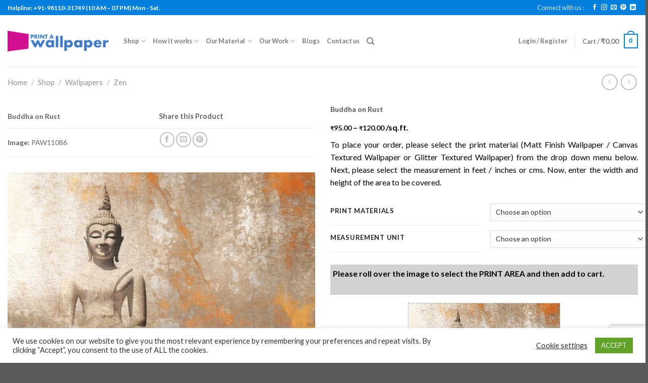

--- FILE ---
content_type: text/html; charset=UTF-8
request_url: https://printawallpaper.com/shop/buddha-on-rust/
body_size: 50970
content:
<!DOCTYPE html>
<!--[if IE 9 ]> <html lang="en-US" class="ie9 loading-site no-js"> <![endif]-->
<!--[if IE 8 ]> <html lang="en-US" class="ie8 loading-site no-js"> <![endif]-->
<!--[if (gte IE 9)|!(IE)]><!--><html lang="en-US" class="loading-site no-js"> <!--<![endif]-->
<head>
	<meta charset="UTF-8" />
	<link rel="profile" href="http://gmpg.org/xfn/11" />
	<link rel="pingback" href="https://printawallpaper.com/xmlrpc.php" />

					<script>document.documentElement.className = document.documentElement.className + ' yes-js js_active js'</script>
				<script>(function(html){html.className = html.className.replace(/\bno-js\b/,'js')})(document.documentElement);</script>
<title>Buddha on Rust &#8211; Print A Wallpaper</title>
<meta name='robots' content='max-image-preview:large' />
<meta name="viewport" content="width=device-width, initial-scale=1, maximum-scale=1" /><link rel='dns-prefetch' href='//www.googletagmanager.com' />
<link rel='dns-prefetch' href='//fonts.googleapis.com' />
<script type="text/javascript">
/* <![CDATA[ */
window._wpemojiSettings = {"baseUrl":"https:\/\/s.w.org\/images\/core\/emoji\/14.0.0\/72x72\/","ext":".png","svgUrl":"https:\/\/s.w.org\/images\/core\/emoji\/14.0.0\/svg\/","svgExt":".svg","source":{"concatemoji":"https:\/\/printawallpaper.com\/wp-includes\/js\/wp-emoji-release.min.js?ver=6.4.7"}};
/*! This file is auto-generated */
!function(i,n){var o,s,e;function c(e){try{var t={supportTests:e,timestamp:(new Date).valueOf()};sessionStorage.setItem(o,JSON.stringify(t))}catch(e){}}function p(e,t,n){e.clearRect(0,0,e.canvas.width,e.canvas.height),e.fillText(t,0,0);var t=new Uint32Array(e.getImageData(0,0,e.canvas.width,e.canvas.height).data),r=(e.clearRect(0,0,e.canvas.width,e.canvas.height),e.fillText(n,0,0),new Uint32Array(e.getImageData(0,0,e.canvas.width,e.canvas.height).data));return t.every(function(e,t){return e===r[t]})}function u(e,t,n){switch(t){case"flag":return n(e,"\ud83c\udff3\ufe0f\u200d\u26a7\ufe0f","\ud83c\udff3\ufe0f\u200b\u26a7\ufe0f")?!1:!n(e,"\ud83c\uddfa\ud83c\uddf3","\ud83c\uddfa\u200b\ud83c\uddf3")&&!n(e,"\ud83c\udff4\udb40\udc67\udb40\udc62\udb40\udc65\udb40\udc6e\udb40\udc67\udb40\udc7f","\ud83c\udff4\u200b\udb40\udc67\u200b\udb40\udc62\u200b\udb40\udc65\u200b\udb40\udc6e\u200b\udb40\udc67\u200b\udb40\udc7f");case"emoji":return!n(e,"\ud83e\udef1\ud83c\udffb\u200d\ud83e\udef2\ud83c\udfff","\ud83e\udef1\ud83c\udffb\u200b\ud83e\udef2\ud83c\udfff")}return!1}function f(e,t,n){var r="undefined"!=typeof WorkerGlobalScope&&self instanceof WorkerGlobalScope?new OffscreenCanvas(300,150):i.createElement("canvas"),a=r.getContext("2d",{willReadFrequently:!0}),o=(a.textBaseline="top",a.font="600 32px Arial",{});return e.forEach(function(e){o[e]=t(a,e,n)}),o}function t(e){var t=i.createElement("script");t.src=e,t.defer=!0,i.head.appendChild(t)}"undefined"!=typeof Promise&&(o="wpEmojiSettingsSupports",s=["flag","emoji"],n.supports={everything:!0,everythingExceptFlag:!0},e=new Promise(function(e){i.addEventListener("DOMContentLoaded",e,{once:!0})}),new Promise(function(t){var n=function(){try{var e=JSON.parse(sessionStorage.getItem(o));if("object"==typeof e&&"number"==typeof e.timestamp&&(new Date).valueOf()<e.timestamp+604800&&"object"==typeof e.supportTests)return e.supportTests}catch(e){}return null}();if(!n){if("undefined"!=typeof Worker&&"undefined"!=typeof OffscreenCanvas&&"undefined"!=typeof URL&&URL.createObjectURL&&"undefined"!=typeof Blob)try{var e="postMessage("+f.toString()+"("+[JSON.stringify(s),u.toString(),p.toString()].join(",")+"));",r=new Blob([e],{type:"text/javascript"}),a=new Worker(URL.createObjectURL(r),{name:"wpTestEmojiSupports"});return void(a.onmessage=function(e){c(n=e.data),a.terminate(),t(n)})}catch(e){}c(n=f(s,u,p))}t(n)}).then(function(e){for(var t in e)n.supports[t]=e[t],n.supports.everything=n.supports.everything&&n.supports[t],"flag"!==t&&(n.supports.everythingExceptFlag=n.supports.everythingExceptFlag&&n.supports[t]);n.supports.everythingExceptFlag=n.supports.everythingExceptFlag&&!n.supports.flag,n.DOMReady=!1,n.readyCallback=function(){n.DOMReady=!0}}).then(function(){return e}).then(function(){var e;n.supports.everything||(n.readyCallback(),(e=n.source||{}).concatemoji?t(e.concatemoji):e.wpemoji&&e.twemoji&&(t(e.twemoji),t(e.wpemoji)))}))}((window,document),window._wpemojiSettings);
/* ]]> */
</script>
		<style type="text/css">

			#price_calculator {
				border-style:none;
			}

			#price_calculator td {
				border-style: none;
				vertical-align: top;
			}

			#price_calculator input, #price_calculator span {
				float: right;
			}

			#price_calculator input {
				text-align: right;
				width: 64px;
			}

			.variable_price_calculator {
				display: none;
			}

			#price_calculator .calculate td {
				text-align: right;
			}

			#price_calculator .calculate button {
				margin-right: 0;
			}

			#price_calculator span.wc-measurement-price-calculator-input-help {
				display: inline-block;
				float: none;
				margin: 0 8px;
				vertical-align: middle;
			}

			@media screen and (max-width: 1081px) {
				#price_calculator span.wc-measurement-price-calculator-input-help {
					position: absolute;
				}
			}

			#tiptip_holder {
				display: none;
				position: absolute;
				top: 0;
				left: 0;
				z-index: 99999;
			}

			#tiptip_holder.tip_top {
				padding-bottom: 5px;
			}

			#tiptip_holder.tip_top #tiptip_arrow_inner {
				margin-top: -7px;
				margin-left: -6px;
				border-top-color: #464646;
			}

			#tiptip_holder.tip_bottom {
				padding-top: 5px;
			}

			#tiptip_holder.tip_bottom #tiptip_arrow_inner {
				margin-top: -5px;
				margin-left: -6px;
				border-bottom-color: #464646;
			}

			#tiptip_holder.tip_right {
				padding-left: 5px;
			}

			#tiptip_holder.tip_right #tiptip_arrow_inner {
				margin-top: -6px;
				margin-left: -5px;
				border-right-color: #464646;
			}

			#tiptip_holder.tip_left {
				padding-right: 5px;
			}

			#tiptip_holder.tip_left #tiptip_arrow_inner {
				margin-top: -6px;
				margin-left: -7px;
				border-left-color: #464646;
			}

			#tiptip_content, .chart-tooltip {
				font-size: 11px;
				color: #fff;
				padding: 0.5em 0.5em;
				background: #464646;
				-webkit-border-radius: 3px;
				-moz-border-radius: 3px;
				border-radius: 3px;
				-webkit-box-shadow: 1px 1px 3px rgba(0, 0, 0, 0.1);
				-moz-box-shadow: 1px 1px 3px rgba(0, 0, 0, 0.1);
				box-shadow: 1px 1px 3px rgba(0, 0, 0, 0.1);
				text-align: center;
				max-width: 150px;
			}

			#tiptip_content code, .chart-tooltip code {
				background: #888;
				padding: 1px;
			}

			#tiptip_arrow, #tiptip_arrow_inner {
				position: absolute;
				border-color: transparent;
				border-style: solid;
				border-width: 6px;
				height: 0;
				width: 0;
			}

		</style>
		
<style id='wp-emoji-styles-inline-css' type='text/css'>

	img.wp-smiley, img.emoji {
		display: inline !important;
		border: none !important;
		box-shadow: none !important;
		height: 1em !important;
		width: 1em !important;
		margin: 0 0.07em !important;
		vertical-align: -0.1em !important;
		background: none !important;
		padding: 0 !important;
	}
</style>
<link rel='stylesheet' id='wp-block-library-css' href='https://printawallpaper.com/wp-includes/css/dist/block-library/style.min.css?ver=6.4.7' type='text/css' media='all' />
<link rel='stylesheet' id='wc-blocks-vendors-style-css' href='https://printawallpaper.com/wp-content/plugins/woocommerce/packages/woocommerce-blocks/build/wc-blocks-vendors-style.css?ver=10.0.4' type='text/css' media='all' />
<link rel='stylesheet' id='wc-blocks-style-css' href='https://printawallpaper.com/wp-content/plugins/woocommerce/packages/woocommerce-blocks/build/wc-blocks-style.css?ver=10.0.4' type='text/css' media='all' />
<style id='classic-theme-styles-inline-css' type='text/css'>
/*! This file is auto-generated */
.wp-block-button__link{color:#fff;background-color:#32373c;border-radius:9999px;box-shadow:none;text-decoration:none;padding:calc(.667em + 2px) calc(1.333em + 2px);font-size:1.125em}.wp-block-file__button{background:#32373c;color:#fff;text-decoration:none}
</style>
<style id='global-styles-inline-css' type='text/css'>
body{--wp--preset--color--black: #000000;--wp--preset--color--cyan-bluish-gray: #abb8c3;--wp--preset--color--white: #ffffff;--wp--preset--color--pale-pink: #f78da7;--wp--preset--color--vivid-red: #cf2e2e;--wp--preset--color--luminous-vivid-orange: #ff6900;--wp--preset--color--luminous-vivid-amber: #fcb900;--wp--preset--color--light-green-cyan: #7bdcb5;--wp--preset--color--vivid-green-cyan: #00d084;--wp--preset--color--pale-cyan-blue: #8ed1fc;--wp--preset--color--vivid-cyan-blue: #0693e3;--wp--preset--color--vivid-purple: #9b51e0;--wp--preset--gradient--vivid-cyan-blue-to-vivid-purple: linear-gradient(135deg,rgba(6,147,227,1) 0%,rgb(155,81,224) 100%);--wp--preset--gradient--light-green-cyan-to-vivid-green-cyan: linear-gradient(135deg,rgb(122,220,180) 0%,rgb(0,208,130) 100%);--wp--preset--gradient--luminous-vivid-amber-to-luminous-vivid-orange: linear-gradient(135deg,rgba(252,185,0,1) 0%,rgba(255,105,0,1) 100%);--wp--preset--gradient--luminous-vivid-orange-to-vivid-red: linear-gradient(135deg,rgba(255,105,0,1) 0%,rgb(207,46,46) 100%);--wp--preset--gradient--very-light-gray-to-cyan-bluish-gray: linear-gradient(135deg,rgb(238,238,238) 0%,rgb(169,184,195) 100%);--wp--preset--gradient--cool-to-warm-spectrum: linear-gradient(135deg,rgb(74,234,220) 0%,rgb(151,120,209) 20%,rgb(207,42,186) 40%,rgb(238,44,130) 60%,rgb(251,105,98) 80%,rgb(254,248,76) 100%);--wp--preset--gradient--blush-light-purple: linear-gradient(135deg,rgb(255,206,236) 0%,rgb(152,150,240) 100%);--wp--preset--gradient--blush-bordeaux: linear-gradient(135deg,rgb(254,205,165) 0%,rgb(254,45,45) 50%,rgb(107,0,62) 100%);--wp--preset--gradient--luminous-dusk: linear-gradient(135deg,rgb(255,203,112) 0%,rgb(199,81,192) 50%,rgb(65,88,208) 100%);--wp--preset--gradient--pale-ocean: linear-gradient(135deg,rgb(255,245,203) 0%,rgb(182,227,212) 50%,rgb(51,167,181) 100%);--wp--preset--gradient--electric-grass: linear-gradient(135deg,rgb(202,248,128) 0%,rgb(113,206,126) 100%);--wp--preset--gradient--midnight: linear-gradient(135deg,rgb(2,3,129) 0%,rgb(40,116,252) 100%);--wp--preset--font-size--small: 13px;--wp--preset--font-size--medium: 20px;--wp--preset--font-size--large: 36px;--wp--preset--font-size--x-large: 42px;--wp--preset--spacing--20: 0.44rem;--wp--preset--spacing--30: 0.67rem;--wp--preset--spacing--40: 1rem;--wp--preset--spacing--50: 1.5rem;--wp--preset--spacing--60: 2.25rem;--wp--preset--spacing--70: 3.38rem;--wp--preset--spacing--80: 5.06rem;--wp--preset--shadow--natural: 6px 6px 9px rgba(0, 0, 0, 0.2);--wp--preset--shadow--deep: 12px 12px 50px rgba(0, 0, 0, 0.4);--wp--preset--shadow--sharp: 6px 6px 0px rgba(0, 0, 0, 0.2);--wp--preset--shadow--outlined: 6px 6px 0px -3px rgba(255, 255, 255, 1), 6px 6px rgba(0, 0, 0, 1);--wp--preset--shadow--crisp: 6px 6px 0px rgba(0, 0, 0, 1);}:where(.is-layout-flex){gap: 0.5em;}:where(.is-layout-grid){gap: 0.5em;}body .is-layout-flow > .alignleft{float: left;margin-inline-start: 0;margin-inline-end: 2em;}body .is-layout-flow > .alignright{float: right;margin-inline-start: 2em;margin-inline-end: 0;}body .is-layout-flow > .aligncenter{margin-left: auto !important;margin-right: auto !important;}body .is-layout-constrained > .alignleft{float: left;margin-inline-start: 0;margin-inline-end: 2em;}body .is-layout-constrained > .alignright{float: right;margin-inline-start: 2em;margin-inline-end: 0;}body .is-layout-constrained > .aligncenter{margin-left: auto !important;margin-right: auto !important;}body .is-layout-constrained > :where(:not(.alignleft):not(.alignright):not(.alignfull)){max-width: var(--wp--style--global--content-size);margin-left: auto !important;margin-right: auto !important;}body .is-layout-constrained > .alignwide{max-width: var(--wp--style--global--wide-size);}body .is-layout-flex{display: flex;}body .is-layout-flex{flex-wrap: wrap;align-items: center;}body .is-layout-flex > *{margin: 0;}body .is-layout-grid{display: grid;}body .is-layout-grid > *{margin: 0;}:where(.wp-block-columns.is-layout-flex){gap: 2em;}:where(.wp-block-columns.is-layout-grid){gap: 2em;}:where(.wp-block-post-template.is-layout-flex){gap: 1.25em;}:where(.wp-block-post-template.is-layout-grid){gap: 1.25em;}.has-black-color{color: var(--wp--preset--color--black) !important;}.has-cyan-bluish-gray-color{color: var(--wp--preset--color--cyan-bluish-gray) !important;}.has-white-color{color: var(--wp--preset--color--white) !important;}.has-pale-pink-color{color: var(--wp--preset--color--pale-pink) !important;}.has-vivid-red-color{color: var(--wp--preset--color--vivid-red) !important;}.has-luminous-vivid-orange-color{color: var(--wp--preset--color--luminous-vivid-orange) !important;}.has-luminous-vivid-amber-color{color: var(--wp--preset--color--luminous-vivid-amber) !important;}.has-light-green-cyan-color{color: var(--wp--preset--color--light-green-cyan) !important;}.has-vivid-green-cyan-color{color: var(--wp--preset--color--vivid-green-cyan) !important;}.has-pale-cyan-blue-color{color: var(--wp--preset--color--pale-cyan-blue) !important;}.has-vivid-cyan-blue-color{color: var(--wp--preset--color--vivid-cyan-blue) !important;}.has-vivid-purple-color{color: var(--wp--preset--color--vivid-purple) !important;}.has-black-background-color{background-color: var(--wp--preset--color--black) !important;}.has-cyan-bluish-gray-background-color{background-color: var(--wp--preset--color--cyan-bluish-gray) !important;}.has-white-background-color{background-color: var(--wp--preset--color--white) !important;}.has-pale-pink-background-color{background-color: var(--wp--preset--color--pale-pink) !important;}.has-vivid-red-background-color{background-color: var(--wp--preset--color--vivid-red) !important;}.has-luminous-vivid-orange-background-color{background-color: var(--wp--preset--color--luminous-vivid-orange) !important;}.has-luminous-vivid-amber-background-color{background-color: var(--wp--preset--color--luminous-vivid-amber) !important;}.has-light-green-cyan-background-color{background-color: var(--wp--preset--color--light-green-cyan) !important;}.has-vivid-green-cyan-background-color{background-color: var(--wp--preset--color--vivid-green-cyan) !important;}.has-pale-cyan-blue-background-color{background-color: var(--wp--preset--color--pale-cyan-blue) !important;}.has-vivid-cyan-blue-background-color{background-color: var(--wp--preset--color--vivid-cyan-blue) !important;}.has-vivid-purple-background-color{background-color: var(--wp--preset--color--vivid-purple) !important;}.has-black-border-color{border-color: var(--wp--preset--color--black) !important;}.has-cyan-bluish-gray-border-color{border-color: var(--wp--preset--color--cyan-bluish-gray) !important;}.has-white-border-color{border-color: var(--wp--preset--color--white) !important;}.has-pale-pink-border-color{border-color: var(--wp--preset--color--pale-pink) !important;}.has-vivid-red-border-color{border-color: var(--wp--preset--color--vivid-red) !important;}.has-luminous-vivid-orange-border-color{border-color: var(--wp--preset--color--luminous-vivid-orange) !important;}.has-luminous-vivid-amber-border-color{border-color: var(--wp--preset--color--luminous-vivid-amber) !important;}.has-light-green-cyan-border-color{border-color: var(--wp--preset--color--light-green-cyan) !important;}.has-vivid-green-cyan-border-color{border-color: var(--wp--preset--color--vivid-green-cyan) !important;}.has-pale-cyan-blue-border-color{border-color: var(--wp--preset--color--pale-cyan-blue) !important;}.has-vivid-cyan-blue-border-color{border-color: var(--wp--preset--color--vivid-cyan-blue) !important;}.has-vivid-purple-border-color{border-color: var(--wp--preset--color--vivid-purple) !important;}.has-vivid-cyan-blue-to-vivid-purple-gradient-background{background: var(--wp--preset--gradient--vivid-cyan-blue-to-vivid-purple) !important;}.has-light-green-cyan-to-vivid-green-cyan-gradient-background{background: var(--wp--preset--gradient--light-green-cyan-to-vivid-green-cyan) !important;}.has-luminous-vivid-amber-to-luminous-vivid-orange-gradient-background{background: var(--wp--preset--gradient--luminous-vivid-amber-to-luminous-vivid-orange) !important;}.has-luminous-vivid-orange-to-vivid-red-gradient-background{background: var(--wp--preset--gradient--luminous-vivid-orange-to-vivid-red) !important;}.has-very-light-gray-to-cyan-bluish-gray-gradient-background{background: var(--wp--preset--gradient--very-light-gray-to-cyan-bluish-gray) !important;}.has-cool-to-warm-spectrum-gradient-background{background: var(--wp--preset--gradient--cool-to-warm-spectrum) !important;}.has-blush-light-purple-gradient-background{background: var(--wp--preset--gradient--blush-light-purple) !important;}.has-blush-bordeaux-gradient-background{background: var(--wp--preset--gradient--blush-bordeaux) !important;}.has-luminous-dusk-gradient-background{background: var(--wp--preset--gradient--luminous-dusk) !important;}.has-pale-ocean-gradient-background{background: var(--wp--preset--gradient--pale-ocean) !important;}.has-electric-grass-gradient-background{background: var(--wp--preset--gradient--electric-grass) !important;}.has-midnight-gradient-background{background: var(--wp--preset--gradient--midnight) !important;}.has-small-font-size{font-size: var(--wp--preset--font-size--small) !important;}.has-medium-font-size{font-size: var(--wp--preset--font-size--medium) !important;}.has-large-font-size{font-size: var(--wp--preset--font-size--large) !important;}.has-x-large-font-size{font-size: var(--wp--preset--font-size--x-large) !important;}
.wp-block-navigation a:where(:not(.wp-element-button)){color: inherit;}
:where(.wp-block-post-template.is-layout-flex){gap: 1.25em;}:where(.wp-block-post-template.is-layout-grid){gap: 1.25em;}
:where(.wp-block-columns.is-layout-flex){gap: 2em;}:where(.wp-block-columns.is-layout-grid){gap: 2em;}
.wp-block-pullquote{font-size: 1.5em;line-height: 1.6;}
</style>
<link rel='stylesheet' id='contact-form-7-css' href='https://printawallpaper.com/wp-content/plugins/contact-form-7/includes/css/styles.css?ver=5.8.1' type='text/css' media='all' />
<link rel='stylesheet' id='cookie-law-info-css' href='https://printawallpaper.com/wp-content/plugins/cookie-law-info/legacy/public/css/cookie-law-info-public.css?ver=3.2.6' type='text/css' media='all' />
<link rel='stylesheet' id='cookie-law-info-gdpr-css' href='https://printawallpaper.com/wp-content/plugins/cookie-law-info/legacy/public/css/cookie-law-info-gdpr.css?ver=3.2.6' type='text/css' media='all' />
<link rel='stylesheet' id='photoswipe-css' href='https://printawallpaper.com/wp-content/plugins/woocommerce/assets/css/photoswipe/photoswipe.min.css?ver=7.7.0' type='text/css' media='all' />
<link rel='stylesheet' id='photoswipe-default-skin-css' href='https://printawallpaper.com/wp-content/plugins/woocommerce/assets/css/photoswipe/default-skin/default-skin.min.css?ver=7.7.0' type='text/css' media='all' />
<style id='woocommerce-inline-inline-css' type='text/css'>
.woocommerce form .form-row .required { visibility: visible; }
</style>
<link rel='stylesheet' id='flatsome-icons-css' href='https://printawallpaper.com/wp-content/themes/flatsome/assets/css/fl-icons.css?ver=3.12' type='text/css' media='all' />
<link rel='stylesheet' id='flatsome-woocommerce-wishlist-css' href='https://printawallpaper.com/wp-content/themes/flatsome/inc/integrations/wc-yith-wishlist/wishlist.css?ver=3.10.2' type='text/css' media='all' />
<link rel='stylesheet' id='flatsome-main-css' href='https://printawallpaper.com/wp-content/themes/flatsome/assets/css/flatsome.css?ver=3.12.2' type='text/css' media='all' />
<link rel='stylesheet' id='flatsome-shop-css' href='https://printawallpaper.com/wp-content/themes/flatsome/assets/css/flatsome-shop.css?ver=3.12.2' type='text/css' media='all' />
<link rel='stylesheet' id='flatsome-style-css' href='https://printawallpaper.com/wp-content/themes/flatsome-child/style.css?ver=3.0' type='text/css' media='all' />
<link rel='stylesheet' id='flatsome-googlefonts-css' href='//fonts.googleapis.com/css?family=Lato%3Aregular%2C700%2Cregular%2C700%2Cregular&#038;display=swap&#038;ver=3.9' type='text/css' media='all' />
<script type="text/javascript" src="https://printawallpaper.com/wp-includes/js/jquery/jquery.min.js?ver=3.7.1" id="jquery-core-js"></script>
<script type="text/javascript" src="https://printawallpaper.com/wp-includes/js/jquery/jquery-migrate.min.js?ver=3.4.1" id="jquery-migrate-js"></script>
<script type="text/javascript" id="cookie-law-info-js-extra">
/* <![CDATA[ */
var Cli_Data = {"nn_cookie_ids":[],"cookielist":[],"non_necessary_cookies":[],"ccpaEnabled":"","ccpaRegionBased":"","ccpaBarEnabled":"","strictlyEnabled":["necessary","obligatoire"],"ccpaType":"ccpa_gdpr","js_blocking":"","custom_integration":"","triggerDomRefresh":"","secure_cookies":""};
var cli_cookiebar_settings = {"animate_speed_hide":"500","animate_speed_show":"500","background":"#FFF","border":"#b1a6a6c2","border_on":"","button_1_button_colour":"#61a229","button_1_button_hover":"#4e8221","button_1_link_colour":"#fff","button_1_as_button":"1","button_1_new_win":"","button_2_button_colour":"#333","button_2_button_hover":"#292929","button_2_link_colour":"#444","button_2_as_button":"","button_2_hidebar":"","button_3_button_colour":"#3566bb","button_3_button_hover":"#2a5296","button_3_link_colour":"#fff","button_3_as_button":"1","button_3_new_win":"","button_4_button_colour":"#000","button_4_button_hover":"#000000","button_4_link_colour":"#333333","button_4_as_button":"","button_7_button_colour":"#61a229","button_7_button_hover":"#4e8221","button_7_link_colour":"#fff","button_7_as_button":"1","button_7_new_win":"","font_family":"inherit","header_fix":"","notify_animate_hide":"1","notify_animate_show":"","notify_div_id":"#cookie-law-info-bar","notify_position_horizontal":"right","notify_position_vertical":"bottom","scroll_close":"","scroll_close_reload":"","accept_close_reload":"","reject_close_reload":"","showagain_tab":"1","showagain_background":"#fff","showagain_border":"#000","showagain_div_id":"#cookie-law-info-again","showagain_x_position":"100px","text":"#333333","show_once_yn":"","show_once":"10000","logging_on":"","as_popup":"","popup_overlay":"1","bar_heading_text":"","cookie_bar_as":"banner","popup_showagain_position":"bottom-right","widget_position":"left"};
var log_object = {"ajax_url":"https:\/\/printawallpaper.com\/wp-admin\/admin-ajax.php"};
/* ]]> */
</script>
<script type="text/javascript" src="https://printawallpaper.com/wp-content/plugins/cookie-law-info/legacy/public/js/cookie-law-info-public.js?ver=3.2.6" id="cookie-law-info-js"></script>
<script type="text/javascript" src="https://printawallpaper.com/wp-content/plugins/itro-popup/scripts/itro-scripts.js?ver=6.4.7" id="itro-scripts-js"></script>
<script type="text/javascript" src="https://printawallpaper.com/wp-content/plugins/woocommerce/assets/js/jquery-cookie/jquery.cookie.min.js?ver=1.4.1-wc.7.7.0" id="jquery-cookie-js"></script>
<script type="text/javascript" src="https://printawallpaper.com/wp-content/plugins/woocommerce/assets/js/jquery-tiptip/jquery.tipTip.min.js?ver=7.7.0" id="jquery-tiptip-js"></script>
<script type="text/javascript" id="wc-price-calculator-js-extra">
/* <![CDATA[ */
var wc_price_calculator_params = {"woocommerce_currency_symbol":"\u20b9","woocommerce_price_num_decimals":"2","woocommerce_currency_pos":"left","woocommerce_price_decimal_sep":".","woocommerce_price_thousand_sep":",","woocommerce_price_trim_zeros":"","unit_normalize_table":{"in":{"factor":12,"unit":"ft","inverse":true},"ft":{"factor":1,"unit":"ft"},"yd":{"factor":3,"unit":"ft"},"mi":{"factor":5280,"unit":"ft"},"mm":{"factor":0.001,"unit":"m"},"cm":{"factor":0.01,"unit":"m"},"m":{"factor":1,"unit":"m"},"km":{"factor":1000,"unit":"m"},"sq. in.":{"factor":144,"unit":"sq. ft.","inverse":true},"sq. ft.":{"factor":1,"unit":"sq. ft."},"sq. yd.":{"factor":9,"unit":"sq. ft."},"acs":{"factor":43560,"unit":"sq. ft."},"sq. mi.":{"factor":27878400,"unit":"sq. ft."},"sq mm":{"factor":1.0e-6,"unit":"sq m"},"sq cm":{"factor":0.0001,"unit":"sq m"},"sq m":{"factor":1,"unit":"sq m"},"ha":{"factor":10000,"unit":"sq m"},"sq km":{"factor":1000000,"unit":"sq m"},"fl. oz.":{"factor":1,"unit":"fl. oz."},"cup":{"factor":8,"unit":"fl. oz."},"pt":{"factor":16,"unit":"fl. oz."},"qt":{"factor":32,"unit":"fl. oz."},"gal":{"factor":128,"unit":"fl. oz."},"cu. in.":{"factor":1728,"unit":"cu. ft.","inverse":true},"cu. ft.":{"factor":1,"unit":"cu. ft."},"cu. yd.":{"factor":27,"unit":"cu. ft."},"ml":{"factor":1.0e-6,"unit":"cu m"},"cu cm":{"factor":1.0e-6,"unit":"cu m"},"l":{"factor":0.001,"unit":"cu m"},"cu m":{"factor":1,"unit":"cu m"},"oz":{"factor":16,"unit":"lbs","inverse":true},"lbs":{"factor":1,"unit":"lbs"},"tn":{"factor":2000,"unit":"lbs"},"g":{"factor":0.001,"unit":"kg"},"kg":{"factor":1,"unit":"kg"},"t":{"factor":1000,"unit":"kg"}},"unit_conversion_table":{"ft":{"in":{"factor":12},"ft":{"factor":1},"yd":{"factor":3,"inverse":true},"mi":{"factor":5280,"inverse":true},"mm":{"factor":304.8},"cm":{"factor":30.48},"m":{"factor":0.3048},"km":{"factor":0.0003048}},"m":{"mm":{"factor":1000},"cm":{"factor":100},"m":{"factor":1},"km":{"factor":0.001},"in":{"factor":39.3701},"ft":{"factor":3.28084},"yd":{"factor":1.09361},"mi":{"factor":0.000621371}},"sq. ft.":{"sq. in.":{"factor":144},"sq. ft.":{"factor":1},"sq. yd.":{"factor":9,"inverse":true},"acs":{"factor":43560,"inverse":true},"sq. mi.":{"factor":27878400,"inverse":true},"sq mm":{"factor":92903.04},"sq cm":{"factor":929.0304},"sq m":{"factor":0.092903},"sq km":{"factor":9.2903e-8}},"sq m":{"sq mm":{"factor":1000000},"sq cm":{"factor":10000},"sq m":{"factor":1},"ha":{"factor":0.0001},"sq km":{"factor":1.0e-6},"sq. in.":{"factor":1550},"sq. ft.":{"factor":10.7639},"sq. yd.":{"factor":1.19599},"acs":{"factor":0.000247105},"sq. mi.":{"factor":3.86102e-7}},"fl. oz.":{"fl. oz.":{"factor":1},"cup":{"factor":8,"inverse":true},"pt":{"factor":16,"inverse":true},"qt":{"factor":32,"inverse":true},"gal":{"factor":128,"inverse":true},"cu. in.":{"factor":1.8046875},"cu. ft.":{"factor":0.00104438},"cu. yd.":{"factor":3.86807163e-5},"ml":{"factor":29.5735},"cu cm":{"factor":29.5735},"l":{"factor":0.0295735},"cu m":{"factor":2.95735e-5}},"cu. ft.":{"fl. oz.":{"factor":957.506},"cup":{"factor":119.688},"pt":{"factor":59.8442},"qt":{"factor":29.9221},"gal":{"factor":7.48052},"cu. in.":{"factor":1728},"cu. ft.":{"factor":1},"cu. yd.":{"factor":27,"inverse":true},"ml":{"factor":28316.8466},"cu cm":{"factor":28316.8466},"l":{"factor":28.3168466},"cu m":{"factor":0.0283168466}},"cu m":{"ml":{"factor":1000000},"cu cm":{"factor":1000000},"l":{"factor":1000},"cu m":{"factor":1},"fl. oz.":{"factor":33814},"cup":{"factor":4226.75},"pt":{"factor":2113.38},"qt":{"factor":1056.69},"gal":{"factor":264.172},"cu. in.":{"factor":61023.7},"cu. ft.":{"factor":35.3147},"cu. yd.":{"factor":1.30795062}},"lbs":{"oz":{"factor":16},"lbs":{"factor":1},"tn":{"factor":2000,"inverse":true},"g":{"factor":453.592},"kg":{"factor":0.453592},"t":{"factor":0.000453592}},"kg":{"g":{"factor":1000},"kg":{"factor":1},"t":{"factor":0.001},"oz":{"factor":35.274},"lbs":{"factor":2.20462},"tn":{"factor":0.00110231}}},"measurement_precision":"3","measurement_type":"area-dimension","cookie_name":"wc_price_calc_inputs_42159","ajax_url":"https:\/\/printawallpaper.com\/wp-admin\/admin-ajax.php","filter_calculated_price_nonce":"cc43eef225","product_id":"42159","stock_warning":"Unfortunately we don't have enough","minimum_price":"","product_price":"","product_total_measurement_common_unit":"sq. ft.","calculator_type":"pricing","product_price_unit":"sq. ft.","pricing_overage":"0"};
/* ]]> */
</script>
<script type="text/javascript" src="https://printawallpaper.com/wp-content/plugins/woocommerce-measurement-plugin/assets/js/frontend/wc-measurement-price-calculator.min.js?ver=3.18.0" id="wc-price-calculator-js"></script>

<!-- Google Analytics snippet added by Site Kit -->
<script type="text/javascript" src="https://www.googletagmanager.com/gtag/js?id=UA-38121255-1" id="google_gtagjs-js" async></script>
<script type="text/javascript" id="google_gtagjs-js-after">
/* <![CDATA[ */
window.dataLayer = window.dataLayer || [];function gtag(){dataLayer.push(arguments);}
gtag('set', 'linker', {"domains":["printawallpaper.com"]} );
gtag("js", new Date());
gtag("set", "developer_id.dZTNiMT", true);
gtag("config", "UA-38121255-1", {"anonymize_ip":true});
gtag("config", "G-ZNRWEX1R4E");
/* ]]> */
</script>

<!-- End Google Analytics snippet added by Site Kit -->
<link rel="https://api.w.org/" href="https://printawallpaper.com/wp-json/" /><link rel="alternate" type="application/json" href="https://printawallpaper.com/wp-json/wp/v2/product/42159" /><link rel="EditURI" type="application/rsd+xml" title="RSD" href="https://printawallpaper.com/xmlrpc.php?rsd" />
<meta name="generator" content="WordPress 6.4.7" />
<meta name="generator" content="WooCommerce 7.7.0" />
<link rel="canonical" href="https://printawallpaper.com/shop/buddha-on-rust/" />
<link rel='shortlink' href='https://printawallpaper.com/?p=42159' />
<link rel="alternate" type="application/json+oembed" href="https://printawallpaper.com/wp-json/oembed/1.0/embed?url=https%3A%2F%2Fprintawallpaper.com%2Fshop%2Fbuddha-on-rust%2F" />
<link rel="alternate" type="text/xml+oembed" href="https://printawallpaper.com/wp-json/oembed/1.0/embed?url=https%3A%2F%2Fprintawallpaper.com%2Fshop%2Fbuddha-on-rust%2F&#038;format=xml" />
<meta name="generator" content="Site Kit by Google 1.111.1" />		<script>
			document.documentElement.className = document.documentElement.className.replace( 'no-js', 'js' );
		</script>
				<style>
			.no-js img.lazyload { display: none; }
			figure.wp-block-image img.lazyloading { min-width: 150px; }
							.lazyload, .lazyloading { opacity: 0; }
				.lazyloaded {
					opacity: 1;
					transition: opacity 400ms;
					transition-delay: 0ms;
				}
					</style>
		<!--[if IE]><link rel="stylesheet" type="text/css" href="https://printawallpaper.com/wp-content/themes/flatsome/assets/css/ie-fallback.css"><script src="//cdnjs.cloudflare.com/ajax/libs/html5shiv/3.6.1/html5shiv.js"></script><script>var head = document.getElementsByTagName('head')[0],style = document.createElement('style');style.type = 'text/css';style.styleSheet.cssText = ':before,:after{content:none !important';head.appendChild(style);setTimeout(function(){head.removeChild(style);}, 0);</script><script src="https://printawallpaper.com/wp-content/themes/flatsome/assets/libs/ie-flexibility.js"></script><![endif]-->	<noscript><style>.woocommerce-product-gallery{ opacity: 1 !important; }</style></noscript>
	<link rel="icon" href="https://printawallpaper.com/wp-content/uploads/2020/08/cropped-Favicon-32x32.png" sizes="32x32" />
<link rel="icon" href="https://printawallpaper.com/wp-content/uploads/2020/08/cropped-Favicon-192x192.png" sizes="192x192" />
<link rel="apple-touch-icon" href="https://printawallpaper.com/wp-content/uploads/2020/08/cropped-Favicon-180x180.png" />
<meta name="msapplication-TileImage" content="https://printawallpaper.com/wp-content/uploads/2020/08/cropped-Favicon-270x270.png" />
<style id="custom-css" type="text/css">:root {--primary-color: #0181db;}.full-width .ubermenu-nav, .container, .row{max-width: 1570px}.row.row-collapse{max-width: 1540px}.row.row-small{max-width: 1562.5px}.row.row-large{max-width: 1600px}.header-main{height: 103px}#logo img{max-height: 103px}#logo{width:200px;}.header-bottom{min-height: 50px}.header-top{min-height: 30px}.transparent .header-main{height: 30px}.transparent #logo img{max-height: 30px}.has-transparent + .page-title:first-of-type,.has-transparent + #main > .page-title,.has-transparent + #main > div > .page-title,.has-transparent + #main .page-header-wrapper:first-of-type .page-title{padding-top: 60px;}.header.show-on-scroll,.stuck .header-main{height:70px!important}.stuck #logo img{max-height: 70px!important}.header-bottom {background-color: #f1f1f1}.header-main .nav > li > a{line-height: 15px }@media (max-width: 549px) {.header-main{height: 70px}#logo img{max-height: 70px}}/* Color */.accordion-title.active, .has-icon-bg .icon .icon-inner,.logo a, .primary.is-underline, .primary.is-link, .badge-outline .badge-inner, .nav-outline > li.active> a,.nav-outline >li.active > a, .cart-icon strong,[data-color='primary'], .is-outline.primary{color: #0181db;}/* Color !important */[data-text-color="primary"]{color: #0181db!important;}/* Background Color */[data-text-bg="primary"]{background-color: #0181db;}/* Background */.scroll-to-bullets a,.featured-title, .label-new.menu-item > a:after, .nav-pagination > li > .current,.nav-pagination > li > span:hover,.nav-pagination > li > a:hover,.has-hover:hover .badge-outline .badge-inner,button[type="submit"], .button.wc-forward:not(.checkout):not(.checkout-button), .button.submit-button, .button.primary:not(.is-outline),.featured-table .title,.is-outline:hover, .has-icon:hover .icon-label,.nav-dropdown-bold .nav-column li > a:hover, .nav-dropdown.nav-dropdown-bold > li > a:hover, .nav-dropdown-bold.dark .nav-column li > a:hover, .nav-dropdown.nav-dropdown-bold.dark > li > a:hover, .is-outline:hover, .tagcloud a:hover,.grid-tools a, input[type='submit']:not(.is-form), .box-badge:hover .box-text, input.button.alt,.nav-box > li > a:hover,.nav-box > li.active > a,.nav-pills > li.active > a ,.current-dropdown .cart-icon strong, .cart-icon:hover strong, .nav-line-bottom > li > a:before, .nav-line-grow > li > a:before, .nav-line > li > a:before,.banner, .header-top, .slider-nav-circle .flickity-prev-next-button:hover svg, .slider-nav-circle .flickity-prev-next-button:hover .arrow, .primary.is-outline:hover, .button.primary:not(.is-outline), input[type='submit'].primary, input[type='submit'].primary, input[type='reset'].button, input[type='button'].primary, .badge-inner{background-color: #0181db;}/* Border */.nav-vertical.nav-tabs > li.active > a,.scroll-to-bullets a.active,.nav-pagination > li > .current,.nav-pagination > li > span:hover,.nav-pagination > li > a:hover,.has-hover:hover .badge-outline .badge-inner,.accordion-title.active,.featured-table,.is-outline:hover, .tagcloud a:hover,blockquote, .has-border, .cart-icon strong:after,.cart-icon strong,.blockUI:before, .processing:before,.loading-spin, .slider-nav-circle .flickity-prev-next-button:hover svg, .slider-nav-circle .flickity-prev-next-button:hover .arrow, .primary.is-outline:hover{border-color: #0181db}.nav-tabs > li.active > a{border-top-color: #0181db}.widget_shopping_cart_content .blockUI.blockOverlay:before { border-left-color: #0181db }.woocommerce-checkout-review-order .blockUI.blockOverlay:before { border-left-color: #0181db }/* Fill */.slider .flickity-prev-next-button:hover svg,.slider .flickity-prev-next-button:hover .arrow{fill: #0181db;}/* Background Color */[data-icon-label]:after, .secondary.is-underline:hover,.secondary.is-outline:hover,.icon-label,.button.secondary:not(.is-outline),.button.alt:not(.is-outline), .badge-inner.on-sale, .button.checkout, .single_add_to_cart_button, .current .breadcrumb-step{ background-color:#dd0398; }[data-text-bg="secondary"]{background-color: #dd0398;}/* Color */.secondary.is-underline,.secondary.is-link, .secondary.is-outline,.stars a.active, .star-rating:before, .woocommerce-page .star-rating:before,.star-rating span:before, .color-secondary{color: #dd0398}/* Color !important */[data-text-color="secondary"]{color: #dd0398!important;}/* Border */.secondary.is-outline:hover{border-color:#dd0398}body{font-size: 100%;}@media screen and (max-width: 549px){body{font-size: 100%;}}body{font-family:"Lato", sans-serif}body{font-weight: 0}.nav > li > a {font-family:"Lato", sans-serif;}.mobile-sidebar-levels-2 .nav > li > ul > li > a {font-family:"Lato", sans-serif;}.nav > li > a {font-weight: 700;}.mobile-sidebar-levels-2 .nav > li > ul > li > a {font-weight: 700;}h1,h2,h3,h4,h5,h6,.heading-font, .off-canvas-center .nav-sidebar.nav-vertical > li > a{font-family: "Lato", sans-serif;}h1,h2,h3,h4,h5,h6,.heading-font,.banner h1,.banner h2{font-weight: 700;}.breadcrumbs{text-transform: none;}button,.button{text-transform: none;}.nav > li > a, .links > li > a{text-transform: none;}.section-title span{text-transform: none;}h3.widget-title,span.widget-title{text-transform: none;}.alt-font{font-family: "Lato", sans-serif;}.alt-font{font-weight: 0!important;}.shop-page-title.featured-title .title-overlay{background-color: rgba(10,10,10,0.3);}@media screen and (min-width: 550px){.products .box-vertical .box-image{min-width: 300px!important;width: 300px!important;}}.footer-1{background-color: #f9f9f9}.page-title-small + main .product-container > .row{padding-top:0;}/* Custom CSS */.cr-boundary {border: 1px dotted #999999;}.product-gallery {transform: translateZ(0);}-webkit-transform: translate3d(0,0,1px);.alert-color {color: #b2000;}.success-color {color: #bdc6b5;}transform: translate3d(0,0,1px);.label-new.menu-item > a:after{content:"New";}.label-hot.menu-item > a:after{content:"Hot";}.label-sale.menu-item > a:after{content:"Sale";}.label-popular.menu-item > a:after{content:"Popular";}</style>		<style type="text/css" id="wp-custom-css">
			.checkout-page-title .breadcrumbs {
    text-transform: none;
    font-size: 14px;
}
h1 {
    font-size: 14px;
}
.dark, .dark p, .dark td {
    font-size: 15px;
}
.page-title-inner {
    padding-top: 0px;
}
.featured-title .page-title-inner {
	padding-bottom: 0px;
}
.breadcrumbs{
	font-size: 15px;
}
/*product page*/
span.amount {
    white-space: nowrap;
    color: #111;
    font-weight: bold;
	font-size: 14px;
}
.product-summary .woocommerce-Price-currencySymbol {
    vertical-align: middle;
}
.product-short-description p{
	text-align: justify;
}
.flickity-viewport{
	margin-top: 30px;
}
.product-section-title-related{
	text-transform: capitalize !important;
}
.tabs{
	display: none;
}

ul.wc-item-meta li:last-child table tbody tr:first-child{
	display: none;
}
.croppie-container .cr-viewport {margin: 0;}

.ppom-wrapper .form-group {
    margin-bottom: 1rem;
    display: none !important;
}

.product-info {
		padding-top:0px;
}

/*.price-wrapper .price {
		display: none;
}*/
.wc-measurement-price-calculator-price{
	font-size: 16px;
}
.product-short-description{
	margin-top:20px;
}
.uppercase {
    line-height: 1.2;
    text-transform: capitalize;
}
/*.product-title{
	display:none;
}*/
#price_calculator td {
    font-weight: bold;
}
.product-main {
    padding: 0;
}

.show-for-medium strong{
	display: none;
}
.show-for-medium .icon-equalizer::after{
	content: '  Browse';
}
/*#print-materials, #measurement-unit{
	margin-left:20px;
}*/
.xt_woovs-single-product .xt_woovs-swatches-wrap td.value {
    padding-bottom: 0px !important;
}
.xt_woovs-swatches{
	margin-left:20px !important;
}
#ppom-box-2::before{
	content:"Please roll over the image to select the PRINT AREA and then add to cart.";
	font-weight: bold;
	display: block;
  background: #8080805c;
	color: #000;
	padding: 5px;
  height: 60px;
}
td select{
    margin-left: 20px;
}
.coupon .widget-title{
	color: #dd0398;
}
.message-wrapper{
	background-color: #dd0398;
	color : #ffffff;
}
.message-wrapper a{
	color : #ffffff;
}
.container .message-container {
	padding-left: 20px;
	line-height: 30px;
}
.product-section-title-related{
	display: none;
}
.product-section::before{
	content:"Check out our other designs";
	font-weight: 700;
	font-size: 1.125em;
	font-family: "Lato", sans-serif !important;
	color: #555;
	display: block;
}
/*top strip*/
.demo_store{
	background-color: #0181db;
}
.demo_store a{
	color: #fffb00;
}

/*add to cart button*/

.add_to_cart_button{
	background-color:#dd0398;
}
body {
    color: #000;
}		</style>
		</head>

<body class="product-template-default single single-product postid-42159 theme-flatsome woocommerce woocommerce-page woocommerce-no-js lightbox nav-dropdown-has-arrow parallax-mobile">


<a class="skip-link screen-reader-text" href="#main">Skip to content</a>

<div id="wrapper">

	<div class="page-loader fixed fill z-top-3 ">
	<div class="page-loader-inner x50 y50 md-y50 md-x50 lg-y50 lg-x50 absolute">
		<div class="page-loader-logo" style="padding-bottom: 30px;">
	    	<!-- Header logo -->
<a href="https://printawallpaper.com/" title="Print A Wallpaper" rel="home">
    <img width="200" height="103"   alt="Print A Wallpaper" data-src="http://printawallpaper.com/wp-content/uploads/2021/03/PAW-Logo-ctc1.png" class="header_logo header-logo lazyload" src="[data-uri]" /><noscript><img width="200" height="103"   alt="Print A Wallpaper" data-src="http://printawallpaper.com/wp-content/uploads/2021/03/PAW-Logo-ctc1.png" class="header_logo header-logo lazyload" src="[data-uri]" /><noscript><img width="200" height="103" src="http://printawallpaper.com/wp-content/uploads/2021/03/PAW-Logo-ctc1.png" class="header_logo header-logo" alt="Print A Wallpaper"/></noscript></noscript><img  width="200" height="103"   alt="Print A Wallpaper" data-src="http://printawallpaper.com/wp-content/uploads/2021/03/PAW-Logo-ctc1.png" class="header-logo-dark lazyload" src="[data-uri]" /><noscript><img  width="200" height="103"   alt="Print A Wallpaper" data-src="http://printawallpaper.com/wp-content/uploads/2021/03/PAW-Logo-ctc1.png" class="header-logo-dark lazyload" src="[data-uri]" /><noscript><img  width="200" height="103" src="http://printawallpaper.com/wp-content/uploads/2021/03/PAW-Logo-ctc1.png" class="header-logo-dark" alt="Print A Wallpaper"/></noscript></noscript></a>
	    </div>
		<div class="page-loader-spin"><div class="loading-spin"></div></div>
	</div>
	<style>
		.page-loader{opacity: 0; transition: opacity .3s; transition-delay: .3s;
			background-color: #fff;
		}
		.loading-site .page-loader{opacity: .98;}
		.page-loader-logo{max-width: px; animation: pageLoadZoom 1.3s ease-out; -webkit-animation: pageLoadZoom 1.3s ease-out;}
		.page-loader-spin{animation: pageLoadZoomSpin 1.3s ease-out;}
		.page-loader-spin .loading-spin{width: 40px; height: 40px; }
		@keyframes pageLoadZoom {
		    0%   {opacity:0; transform: translateY(30px);}
		    100% {opacity:1; transform: translateY(0);}
		}
		@keyframes pageLoadZoomSpin {
		    0%   {opacity:0; transform: translateY(60px);}
		    100% {opacity:1; transform: translateY(0);}
		}
	</style>
</div>

	<header id="header" class="header has-sticky sticky-jump">
		<div class="header-wrapper">
			<div id="top-bar" class="header-top hide-for-sticky nav-dark hide-for-medium">
    <div class="flex-row container">
      <div class="flex-col hide-for-medium flex-left">
          <ul class="nav nav-left medium-nav-center nav-small  nav-divided">
              <li class="html custom html_topbar_left"><strong>Helpline: +91-98110-31749 (10 AM – 07 PM) Mon - Sat.</strong></li>          </ul>
      </div>

      <div class="flex-col hide-for-medium flex-center">
          <ul class="nav nav-center nav-small  nav-divided">
                        </ul>
      </div>

      <div class="flex-col hide-for-medium flex-right">
         <ul class="nav top-bar-nav nav-right nav-small  nav-divided">
              <li id="menu-item-1665" class="menu-item menu-item-type-custom menu-item-object-custom menu-item-1665"><a href="#" class="nav-top-link">Connect with us :</a></li>
<li class="html header-social-icons ml-0">
	<div class="social-icons follow-icons" ><a href="https://www.facebook.com/printawallpaper" target="_blank" data-label="Facebook"  rel="noopener noreferrer nofollow" class="icon plain facebook tooltip" title="Follow on Facebook"><i class="icon-facebook" ></i></a><a href="https://www.instagram.com/printawallpaper/" target="_blank" rel="noopener noreferrer nofollow" data-label="Instagram" class="icon plain  instagram tooltip" title="Follow on Instagram"><i class="icon-instagram" ></i></a><a href="mailto:info@printawallpaper.com" data-label="E-mail"  rel="nofollow" class="icon plain  email tooltip" title="Send us an email"><i class="icon-envelop" ></i></a><a href="https://in.pinterest.com/printawallpaper/" target="_blank" rel="noopener noreferrer nofollow"  data-label="Pinterest"  class="icon plain  pinterest tooltip" title="Follow on Pinterest"><i class="icon-pinterest" ></i></a><a href="https://www.linkedin.com/company/printawallpaper" target="_blank" rel="noopener noreferrer nofollow" data-label="LinkedIn" class="icon plain  linkedin tooltip" title="Follow on LinkedIn"><i class="icon-linkedin" ></i></a></div></li>          </ul>
      </div>

      
    </div>
</div>
<div id="masthead" class="header-main ">
      <div class="header-inner flex-row container logo-left medium-logo-center" role="navigation">

          <!-- Logo -->
          <div id="logo" class="flex-col logo">
            <!-- Header logo -->
<a href="https://printawallpaper.com/" title="Print A Wallpaper" rel="home">
    <img width="200" height="103"   alt="Print A Wallpaper" data-src="http://printawallpaper.com/wp-content/uploads/2021/03/PAW-Logo-ctc1.png" class="header_logo header-logo lazyload" src="[data-uri]" /><noscript><img width="200" height="103"   alt="Print A Wallpaper" data-src="http://printawallpaper.com/wp-content/uploads/2021/03/PAW-Logo-ctc1.png" class="header_logo header-logo lazyload" src="[data-uri]" /><noscript><img width="200" height="103" src="http://printawallpaper.com/wp-content/uploads/2021/03/PAW-Logo-ctc1.png" class="header_logo header-logo" alt="Print A Wallpaper"/></noscript></noscript><img  width="200" height="103"   alt="Print A Wallpaper" data-src="http://printawallpaper.com/wp-content/uploads/2021/03/PAW-Logo-ctc1.png" class="header-logo-dark lazyload" src="[data-uri]" /><noscript><img  width="200" height="103"   alt="Print A Wallpaper" data-src="http://printawallpaper.com/wp-content/uploads/2021/03/PAW-Logo-ctc1.png" class="header-logo-dark lazyload" src="[data-uri]" /><noscript><img  width="200" height="103" src="http://printawallpaper.com/wp-content/uploads/2021/03/PAW-Logo-ctc1.png" class="header-logo-dark" alt="Print A Wallpaper"/></noscript></noscript></a>
          </div>

          <!-- Mobile Left Elements -->
          <div class="flex-col show-for-medium flex-left">
            <ul class="mobile-nav nav nav-left ">
              <li class="nav-icon has-icon">
  		<a href="#" data-open="#main-menu" data-pos="left" data-bg="main-menu-overlay" data-color="" class="is-small" aria-label="Menu" aria-controls="main-menu" aria-expanded="false">
		
		  <i class="icon-menu" ></i>
		  <span class="menu-title uppercase hide-for-small">Menu</span>		</a>
	</li>            </ul>
          </div>

          <!-- Left Elements -->
          <div class="flex-col hide-for-medium flex-left
            flex-grow">
            <ul class="header-nav header-nav-main nav nav-left " >
              <li id="menu-item-234" class="menu-item menu-item-type-post_type menu-item-object-page menu-item-has-children current_page_parent menu-item-234 has-dropdown"><a href="https://printawallpaper.com/shop/" class="nav-top-link">Shop<i class="icon-angle-down" ></i></a>
<ul class="sub-menu nav-dropdown nav-dropdown-default">
	<li id="menu-item-42872" class="menu-item menu-item-type-custom menu-item-object-custom menu-item-42872"><a href="https://printawallpaper.com/product-category/wallpapers/">Wallpapers</a></li>
	<li id="menu-item-48063" class="menu-item menu-item-type-custom menu-item-object-custom menu-item-48063"><a href="https://printawallpaper.com/product-category/wall-decor/">Wall Decor</a></li>
</ul>
</li>
<li id="menu-item-631" class="menu-item menu-item-type-post_type menu-item-object-page menu-item-has-children menu-item-631 has-dropdown"><a href="https://printawallpaper.com/how-it-works/" class="nav-top-link">How it works<i class="icon-angle-down" ></i></a>
<ul class="sub-menu nav-dropdown nav-dropdown-default">
	<li id="menu-item-636" class="menu-item menu-item-type-post_type menu-item-object-page menu-item-636"><a href="https://printawallpaper.com/how-it-works/how-to-measure/">How to Measure</a></li>
	<li id="menu-item-637" class="menu-item menu-item-type-post_type menu-item-object-page menu-item-637"><a href="https://printawallpaper.com/how-it-works/how-to-choose-a-design/">How to Choose a Design</a></li>
	<li id="menu-item-635" class="menu-item menu-item-type-post_type menu-item-object-page menu-item-635"><a href="https://printawallpaper.com/how-it-works/production-shipping/">Production &#038; Shipping</a></li>
	<li id="menu-item-643" class="menu-item menu-item-type-post_type menu-item-object-page menu-item-643"><a href="https://printawallpaper.com/how-it-works/shipping-worldwide/">Shipping Worldwide</a></li>
	<li id="menu-item-634" class="menu-item menu-item-type-post_type menu-item-object-page menu-item-634"><a href="https://printawallpaper.com/how-it-works/use-your-own-image/">Use your Own Image</a></li>
	<li id="menu-item-633" class="menu-item menu-item-type-post_type menu-item-object-page menu-item-633"><a href="https://printawallpaper.com/how-it-works/wallpaper-care/">Wallpaper Care</a></li>
	<li id="menu-item-632" class="menu-item menu-item-type-post_type menu-item-object-page menu-item-632"><a href="https://printawallpaper.com/how-it-works/wallpaper-installers/">Wallpaper Installers</a></li>
</ul>
</li>
<li id="menu-item-639" class="menu-item menu-item-type-post_type menu-item-object-page menu-item-has-children menu-item-639 has-dropdown"><a href="https://printawallpaper.com/our-material/" class="nav-top-link">Our Material<i class="icon-angle-down" ></i></a>
<ul class="sub-menu nav-dropdown nav-dropdown-default">
	<li id="menu-item-642" class="menu-item menu-item-type-post_type menu-item-object-page menu-item-642"><a href="https://printawallpaper.com/our-material/matt-finish-wallpaper/">Matt Finish Wallpaper</a></li>
	<li id="menu-item-641" class="menu-item menu-item-type-post_type menu-item-object-page menu-item-641"><a href="https://printawallpaper.com/our-material/canvas-textured-wallpaper/">Lined Canvas Textured Wallpaper</a></li>
	<li id="menu-item-640" class="menu-item menu-item-type-post_type menu-item-object-page menu-item-640"><a href="https://printawallpaper.com/our-material/glitter-textured-wallpaper/">Glitter Textured Wallpaper</a></li>
</ul>
</li>
<li id="menu-item-1943" class="menu-item menu-item-type-post_type menu-item-object-page menu-item-has-children menu-item-1943 has-dropdown"><a href="https://printawallpaper.com/our-work/" class="nav-top-link">Our Work<i class="icon-angle-down" ></i></a>
<ul class="sub-menu nav-dropdown nav-dropdown-default">
	<li id="menu-item-1951" class="menu-item menu-item-type-post_type menu-item-object-page menu-item-1951"><a href="https://printawallpaper.com/our-work/bedrooms/">Bedrooms</a></li>
	<li id="menu-item-1945" class="menu-item menu-item-type-post_type menu-item-object-page menu-item-1945"><a href="https://printawallpaper.com/our-work/hospitals/">Hospitals</a></li>
	<li id="menu-item-1950" class="menu-item menu-item-type-post_type menu-item-object-page menu-item-1950"><a href="https://printawallpaper.com/our-work/kids-rooms/">Kids Rooms</a></li>
	<li id="menu-item-1952" class="menu-item menu-item-type-post_type menu-item-object-page menu-item-1952"><a href="https://printawallpaper.com/our-work/living-rooms/">Living Rooms</a></li>
	<li id="menu-item-1944" class="menu-item menu-item-type-post_type menu-item-object-page menu-item-1944"><a href="https://printawallpaper.com/our-work/miscellaneous/">Miscellaneous</a></li>
	<li id="menu-item-1949" class="menu-item menu-item-type-post_type menu-item-object-page menu-item-1949"><a href="https://printawallpaper.com/our-work/offices/">Offices</a></li>
	<li id="menu-item-1948" class="menu-item menu-item-type-post_type menu-item-object-page menu-item-1948"><a href="https://printawallpaper.com/our-work/restaurants-and-hotels/">Restaurants and Hotels</a></li>
	<li id="menu-item-1946" class="menu-item menu-item-type-post_type menu-item-object-page menu-item-1946"><a href="https://printawallpaper.com/our-work/retail/">Retail</a></li>
	<li id="menu-item-1955" class="menu-item menu-item-type-post_type menu-item-object-page menu-item-1955"><a href="https://printawallpaper.com/our-work/schools/">Schools</a></li>
	<li id="menu-item-1947" class="menu-item menu-item-type-post_type menu-item-object-page menu-item-1947"><a href="https://printawallpaper.com/our-work/spas-and-gyms/">Spas and Gyms</a></li>
</ul>
</li>
<li id="menu-item-251" class="menu-item menu-item-type-post_type menu-item-object-page menu-item-251"><a href="https://printawallpaper.com/blog/" class="nav-top-link">Blogs</a></li>
<li id="menu-item-1625" class="menu-item menu-item-type-post_type menu-item-object-page menu-item-1625"><a href="https://printawallpaper.com/contact-us/" class="nav-top-link">Contact us</a></li>
<li class="header-search header-search-dropdown has-icon has-dropdown menu-item-has-children">
		<a href="#" aria-label="Search" class="is-small"><i class="icon-search" ></i></a>
		<ul class="nav-dropdown nav-dropdown-default">
	 	<li class="header-search-form search-form html relative has-icon">
	<div class="header-search-form-wrapper">
		<div class="searchform-wrapper ux-search-box relative is-normal"><form role="search" method="get" class="searchform" action="https://printawallpaper.com/">
	<div class="flex-row relative">
						<div class="flex-col flex-grow">
			<label class="screen-reader-text" for="woocommerce-product-search-field-0">Search for:</label>
			<input type="search" id="woocommerce-product-search-field-0" class="search-field mb-0" placeholder="Search&hellip;" value="" name="s" />
			<input type="hidden" name="post_type" value="product" />
					</div>
		<div class="flex-col">
			<button type="submit" value="Search" class="ux-search-submit submit-button secondary button icon mb-0">
				<i class="icon-search" ></i>			</button>
		</div>
	</div>
	<div class="live-search-results text-left z-top"></div>
</form>
</div>	</div>
</li>	</ul>
</li>
            </ul>
          </div>

          <!-- Right Elements -->
          <div class="flex-col hide-for-medium flex-right">
            <ul class="header-nav header-nav-main nav nav-right ">
              <li class="account-item has-icon
    "
>

<a href="https://printawallpaper.com/my-account/"
    class="nav-top-link nav-top-not-logged-in "
    data-open="#login-form-popup"  >
    <span>
    Login     / Register  </span>
  
</a>



</li>
<li class="header-divider"></li><li class="cart-item has-icon has-dropdown">

<a href="https://printawallpaper.com/cart/" title="Cart" class="header-cart-link is-small">


<span class="header-cart-title">
   Cart   /      <span class="cart-price"><span class="woocommerce-Price-amount amount"><bdi><span class="woocommerce-Price-currencySymbol">&#8377;</span>0.00</bdi></span></span>
  </span>

    <span class="cart-icon image-icon">
    <strong>0</strong>
  </span>
  </a>

 <ul class="nav-dropdown nav-dropdown-default">
    <li class="html widget_shopping_cart">
      <div class="widget_shopping_cart_content">
        

	<p class="woocommerce-mini-cart__empty-message">No products in the cart.</p>


      </div>
    </li>
     </ul>

</li>
            </ul>
          </div>

          <!-- Mobile Right Elements -->
          <div class="flex-col show-for-medium flex-right">
            <ul class="mobile-nav nav nav-right ">
              <li class="cart-item has-icon">

      <a href="https://printawallpaper.com/cart/" class="header-cart-link off-canvas-toggle nav-top-link is-small" data-open="#cart-popup" data-class="off-canvas-cart" title="Cart" data-pos="right">
  
    <span class="cart-icon image-icon">
    <strong>0</strong>
  </span>
  </a>


  <!-- Cart Sidebar Popup -->
  <div id="cart-popup" class="mfp-hide widget_shopping_cart">
  <div class="cart-popup-inner inner-padding">
      <div class="cart-popup-title text-center">
          <h4 class="uppercase">Cart</h4>
          <div class="is-divider"></div>
      </div>
      <div class="widget_shopping_cart_content">
          

	<p class="woocommerce-mini-cart__empty-message">No products in the cart.</p>


      </div>
             <div class="cart-sidebar-content relative"></div>  </div>
  </div>

</li>
            </ul>
          </div>

      </div>
     
            <div class="container"><div class="top-divider full-width"></div></div>
      </div>
<div class="header-bg-container fill"><div class="header-bg-image fill"></div><div class="header-bg-color fill"></div></div>		</div>
	</header>

	<div class="page-title shop-page-title product-page-title">
	<div class="page-title-inner flex-row medium-flex-wrap container">
	  <div class="flex-col flex-grow medium-text-center">
	  		<div class="is-small">
	<nav class="woocommerce-breadcrumb breadcrumbs "><a href="https://printawallpaper.com">Home</a> <span class="divider">&#47;</span> <a href="https://printawallpaper.com/shop/">Shop</a> <span class="divider">&#47;</span> <a href="https://printawallpaper.com/product-category/wallpapers/">Wallpapers</a> <span class="divider">&#47;</span> <a href="https://printawallpaper.com/product-category/wallpapers/zen/">Zen</a></nav></div>
	  </div>
	  
	   <div class="flex-col medium-text-center">
		   	<ul class="next-prev-thumbs is-small ">         <li class="prod-dropdown has-dropdown">
               <a href="https://printawallpaper.com/shop/peace-loving/"  rel="next" class="button icon is-outline circle">
                  <i class="icon-angle-left" ></i>              </a>
              <div class="nav-dropdown">
                <a title="Peace Loving" href="https://printawallpaper.com/shop/peace-loving/">
                <img width="100" height="100"   alt="" decoding="async" data-srcset="https://printawallpaper.com/wp-content/uploads/2020/11/Peace_Loving_d-100x100.jpg 100w, https://printawallpaper.com/wp-content/uploads/2020/11/Peace_Loving_d-280x280.jpg 280w, https://printawallpaper.com/wp-content/uploads/2020/11/Peace_Loving_d-300x300.jpg 300w"  data-src="https://printawallpaper.com/wp-content/uploads/2020/11/Peace_Loving_d-100x100.jpg" data-sizes="(max-width: 100px) 100vw, 100px" class="attachment-woocommerce_gallery_thumbnail size-woocommerce_gallery_thumbnail wp-post-image lazyload" src="[data-uri]" /><noscript><img width="100" height="100" src="https://printawallpaper.com/wp-content/uploads/2020/11/Peace_Loving_d-100x100.jpg" class="attachment-woocommerce_gallery_thumbnail size-woocommerce_gallery_thumbnail wp-post-image" alt="" decoding="async" srcset="https://printawallpaper.com/wp-content/uploads/2020/11/Peace_Loving_d-100x100.jpg 100w, https://printawallpaper.com/wp-content/uploads/2020/11/Peace_Loving_d-280x280.jpg 280w, https://printawallpaper.com/wp-content/uploads/2020/11/Peace_Loving_d-300x300.jpg 300w" sizes="(max-width: 100px) 100vw, 100px" /></noscript></a>
              </div>
          </li>
               <li class="prod-dropdown has-dropdown">
               <a href="https://printawallpaper.com/shop/buddha-on-red/" rel="next" class="button icon is-outline circle">
                  <i class="icon-angle-right" ></i>              </a>
              <div class="nav-dropdown">
                  <a title="Buddha on Red" href="https://printawallpaper.com/shop/buddha-on-red/">
                  <img width="100" height="100"   alt="Buddha On Red" decoding="async" data-srcset="https://printawallpaper.com/wp-content/uploads/2020/07/Buddha_on_Red_dn-100x100.jpg 100w, https://printawallpaper.com/wp-content/uploads/2020/07/Buddha_on_Red_dn-280x280.jpg 280w, https://printawallpaper.com/wp-content/uploads/2020/07/Buddha_on_Red_dn-300x300.jpg 300w"  data-src="https://printawallpaper.com/wp-content/uploads/2020/07/Buddha_on_Red_dn-100x100.jpg" data-sizes="(max-width: 100px) 100vw, 100px" class="attachment-woocommerce_gallery_thumbnail size-woocommerce_gallery_thumbnail wp-post-image lazyload" src="[data-uri]" /><noscript><img width="100" height="100" src="https://printawallpaper.com/wp-content/uploads/2020/07/Buddha_on_Red_dn-100x100.jpg" class="attachment-woocommerce_gallery_thumbnail size-woocommerce_gallery_thumbnail wp-post-image" alt="Buddha On Red" decoding="async" srcset="https://printawallpaper.com/wp-content/uploads/2020/07/Buddha_on_Red_dn-100x100.jpg 100w, https://printawallpaper.com/wp-content/uploads/2020/07/Buddha_on_Red_dn-280x280.jpg 280w, https://printawallpaper.com/wp-content/uploads/2020/07/Buddha_on_Red_dn-300x300.jpg 300w" sizes="(max-width: 100px) 100vw, 100px" /></noscript></a>
              </div>
          </li>
      </ul>	   </div>
	</div>
</div>

	<main id="main" class="">

	<div class="shop-container">
		
			<div class="container">
	<div class="woocommerce-notices-wrapper"></div></div>
<div id="product-42159" class="product type-product post-42159 status-publish first instock product_cat-zen product_tag-abstract product_tag-africa product_tag-alive product_tag-america product_tag-animal product_tag-antelope product_tag-aqua product_tag-aquarium product_tag-architecture product_tag-art product_tag-asia product_tag-australia product_tag-background product_tag-bark product_tag-beach product_tag-beak product_tag-beam-yellow product_tag-bear product_tag-beautiful product_tag-beautiful-guitar product_tag-big product_tag-bird product_tag-bird-parrot product_tag-birds product_tag-black product_tag-black-white product_tag-blue product_tag-blue-wild-water-sea-ocean product_tag-boats product_tag-branches product_tag-bridge product_tag-brown product_tag-building product_tag-buildings product_tag-bushes product_tag-busy product_tag-calm product_tag-cards product_tag-casino product_tag-cave product_tag-china product_tag-city product_tag-cityscape product_tag-closeup product_tag-clouds product_tag-collage product_tag-color product_tag-color-fish product_tag-colour product_tag-colourful product_tag-colours product_tag-concept product_tag-coral product_tag-crowd product_tag-cuddly product_tag-curtains product_tag-cute product_tag-deep product_tag-deer product_tag-dolphin product_tag-double product_tag-drum product_tag-dubai product_tag-ducks product_tag-dusk product_tag-dust product_tag-eiffel-tower product_tag-elephant product_tag-europe product_tag-evening product_tag-fantasy product_tag-fast product_tag-feather product_tag-feathers product_tag-fiddle product_tag-fish product_tag-flock product_tag-floor product_tag-flora product_tag-flower product_tag-flowers product_tag-fly product_tag-flying product_tag-font product_tag-forest product_tag-fun product_tag-gallop product_tag-gambling product_tag-gentle product_tag-giraffe product_tag-glow product_tag-graffiti product_tag-grass product_tag-greece product_tag-green product_tag-grey product_tag-group product_tag-growth product_tag-grunge product_tag-guitar product_tag-harmony product_tag-herd product_tag-hills product_tag-history product_tag-home product_tag-hooves product_tag-horse product_tag-horse-racing product_tag-horses product_tag-india product_tag-insect product_tag-instrument product_tag-instruments product_tag-italy product_tag-jungle product_tag-keys product_tag-king product_tag-kit product_tag-lake product_tag-land product_tag-large product_tag-leaves product_tag-lights product_tag-lines product_tag-log product_tag-loud product_tag-macaw product_tag-mammals product_tag-mane product_tag-mare product_tag-marine product_tag-marine-life product_tag-monument product_tag-moth product_tag-multiple product_tag-music product_tag-music-flow-in-the-air product_tag-music-in-air product_tag-music-notes product_tag-musician product_tag-nature product_tag-neon product_tag-new-york product_tag-night product_tag-nyc product_tag-ocean product_tag-old product_tag-orange product_tag-painted product_tag-painting product_tag-panoramic product_tag-paris product_tag-parrot product_tag-parrots product_tag-party product_tag-pattern product_tag-peacock product_tag-people product_tag-piano product_tag-pink product_tag-poker product_tag-pond product_tag-popular product_tag-pretty product_tag-race product_tag-racing product_tag-rainbow product_tag-red product_tag-reflection product_tag-retro product_tag-river product_tag-road product_tag-roads product_tag-romance product_tag-rope product_tag-run product_tag-running product_tag-sand product_tag-sea product_tag-shade product_tag-shark product_tag-shine product_tag-side product_tag-signs product_tag-single product_tag-sitar product_tag-sky product_tag-skyscrapers product_tag-small-fish product_tag-snow product_tag-soft product_tag-sound product_tag-spanish product_tag-sparrow product_tag-stage product_tag-stallion product_tag-stallions product_tag-steps product_tag-strings product_tag-stripes product_tag-strong product_tag-summer product_tag-sunlight product_tag-sunrise product_tag-sunset product_tag-sydney product_tag-symbol product_tag-symbols product_tag-tabla product_tag-tall product_tag-tapes product_tag-text product_tag-tiger product_tag-tourism product_tag-tower product_tag-towers product_tag-traffic product_tag-travel product_tag-tree product_tag-trees product_tag-tropical product_tag-trunk product_tag-turtle product_tag-tusker product_tag-uae product_tag-underwater product_tag-usa product_tag-vacation product_tag-venice product_tag-wall product_tag-washington product_tag-water product_tag-wet product_tag-white product_tag-wild product_tag-wildlife product_tag-wind product_tag-windmills product_tag-window product_tag-wings product_tag-winter product_tag-wood product_tag-woods product_tag-yang product_tag-yellow product_tag-yin product_tag-zen has-post-thumbnail taxable shipping-taxable purchasable product-type-variable">
	<div class="product-container">
  <div class="product-main">
    <div class="row content-row mb-0">

    	<div class="product-gallery large-6 col">
    	    
    <table>
        <tbody>
            <tr>
                <td><p style="font-size:14px;"><b>Buddha on Rust</b><br>                </td>
                <td><b>Share this Product</b><br>                </td>
            </tr>
            <tr>
                <td><p style="font-size:14px;"><b>Image:</b> PAW11086</p>                </td>
                <td><div class="social-icons share-icons share-row relative" ><a href="whatsapp://send?text=Buddha%20on%20Rust - https://printawallpaper.com/shop/buddha-on-rust/" data-action="share/whatsapp/share" class="icon button circle is-outline tooltip whatsapp show-for-medium" title="Share on WhatsApp"><i class="icon-whatsapp"></i></a><a href="//www.facebook.com/sharer.php?u=https://printawallpaper.com/shop/buddha-on-rust/" data-label="Facebook" onclick="window.open(this.href,this.title,'width=500,height=500,top=300px,left=300px');  return false;" rel="noopener noreferrer nofollow" target="_blank" class="icon button circle is-outline tooltip facebook" title="Share on Facebook"><i class="icon-facebook" ></i></a><a href="mailto:enteryour@addresshere.com?subject=Buddha%20on%20Rust&amp;body=Check%20this%20out:%20https://printawallpaper.com/shop/buddha-on-rust/" rel="nofollow" class="icon button circle is-outline tooltip email" title="Email to a Friend"><i class="icon-envelop" ></i></a><a href="//pinterest.com/pin/create/button/?url=https://printawallpaper.com/shop/buddha-on-rust/&amp;media=https://printawallpaper.com/wp-content/uploads/2020/07/buddha_on_rust_detail-1200x800.jpg&amp;description=Buddha%20on%20Rust" onclick="window.open(this.href,this.title,'width=500,height=500,top=300px,left=300px');  return false;" rel="noopener noreferrer nofollow" target="_blank" class="icon button circle is-outline tooltip pinterest" title="Pin on Pinterest"><i class="icon-pinterest" ></i></a></div>                </td>
            </tr>
        </tbody>
    </table>
    
<div class="product-images relative mb-half has-hover woocommerce-product-gallery woocommerce-product-gallery--with-images woocommerce-product-gallery--columns-4 images" data-columns="4">

  <div class="badge-container is-larger absolute left top z-1">
</div>
  <div class="image-tools absolute top show-on-hover right z-3">
    		<div class="wishlist-icon">
			<button class="wishlist-button button is-outline circle icon" aria-label="Wishlist">
				<i class="icon-heart" ></i>			</button>
			<div class="wishlist-popup dark">
				
<div
	class="yith-wcwl-add-to-wishlist add-to-wishlist-42159  wishlist-fragment on-first-load"
	data-fragment-ref="42159"
	data-fragment-options="{&quot;base_url&quot;:&quot;&quot;,&quot;in_default_wishlist&quot;:false,&quot;is_single&quot;:true,&quot;show_exists&quot;:false,&quot;product_id&quot;:42159,&quot;parent_product_id&quot;:42159,&quot;product_type&quot;:&quot;variable&quot;,&quot;show_view&quot;:true,&quot;browse_wishlist_text&quot;:&quot;Browse wishlist&quot;,&quot;already_in_wishslist_text&quot;:&quot;The product is already in your wishlist!&quot;,&quot;product_added_text&quot;:&quot;Product added!&quot;,&quot;heading_icon&quot;:&quot;fa-heart-o&quot;,&quot;available_multi_wishlist&quot;:false,&quot;disable_wishlist&quot;:false,&quot;show_count&quot;:false,&quot;ajax_loading&quot;:false,&quot;loop_position&quot;:&quot;after_add_to_cart&quot;,&quot;item&quot;:&quot;add_to_wishlist&quot;}"
>
			
			<!-- ADD TO WISHLIST -->
			
<div class="yith-wcwl-add-button">
		<a
		href="?add_to_wishlist=42159&#038;_wpnonce=ca1c7fd211"
		class="add_to_wishlist single_add_to_wishlist"
		data-product-id="42159"
		data-product-type="variable"
		data-original-product-id="42159"
		data-title="Add to wishlist"
		rel="nofollow"
	>
		<i class="yith-wcwl-icon fa fa-heart-o"></i>		<span>Add to wishlist</span>
	</a>
</div>

			<!-- COUNT TEXT -->
			
			</div>
			</div>
		</div>
		  </div>

  <figure class="woocommerce-product-gallery__wrapper product-gallery-slider slider slider-nav-small mb-half"
        data-flickity-options='{
                "cellAlign": "center",
                "wrapAround": true,
                "autoPlay": false,
                "prevNextButtons":true,
                "adaptiveHeight": true,
                "imagesLoaded": true,
                "lazyLoad": 1,
                "dragThreshold" : 15,
                "pageDots": false,
                "rightToLeft": false       }'>
    <div data-thumb="https://printawallpaper.com/wp-content/uploads/2020/07/buddha_on_rust_detail-100x100.jpg" class="woocommerce-product-gallery__image slide first"><a href="https://printawallpaper.com/wp-content/uploads/2020/07/buddha_on_rust_detail.jpg"><img width="600" height="400" src="https://printawallpaper.com/wp-content/uploads/2020/07/buddha_on_rust_detail-600x400.jpg" class="wp-post-image skip-lazy" alt="Buddha on Rust" title="Buddha on Rust" data-caption="" data-src="https://printawallpaper.com/wp-content/uploads/2020/07/buddha_on_rust_detail.jpg" data-large_image="https://printawallpaper.com/wp-content/uploads/2020/07/buddha_on_rust_detail.jpg" data-large_image_width="1500" data-large_image_height="1000" decoding="async" fetchpriority="high" srcset="https://printawallpaper.com/wp-content/uploads/2020/07/buddha_on_rust_detail-600x400.jpg 600w, https://printawallpaper.com/wp-content/uploads/2020/07/buddha_on_rust_detail-1200x800.jpg 1200w, https://printawallpaper.com/wp-content/uploads/2020/07/buddha_on_rust_detail-768x512.jpg 768w, https://printawallpaper.com/wp-content/uploads/2020/07/buddha_on_rust_detail.jpg 1500w" sizes="(max-width: 600px) 100vw, 600px" /></a></div><div data-thumb="https://printawallpaper.com/wp-content/uploads/2020/07/buddha_on_rust_e-100x100.jpg" class="woocommerce-product-gallery__image slide"><a href="https://printawallpaper.com/wp-content/uploads/2020/07/buddha_on_rust_e.jpg"><img width="600" height="400" src="https://printawallpaper.com/wp-content/uploads/2020/07/buddha_on_rust_e-600x400.jpg" class="skip-lazy" alt="Buddha on Rust" title="Buddha on Rust" data-caption="" data-src="https://printawallpaper.com/wp-content/uploads/2020/07/buddha_on_rust_e.jpg" data-large_image="https://printawallpaper.com/wp-content/uploads/2020/07/buddha_on_rust_e.jpg" data-large_image_width="1500" data-large_image_height="1000" decoding="async" srcset="https://printawallpaper.com/wp-content/uploads/2020/07/buddha_on_rust_e-600x400.jpg 600w, https://printawallpaper.com/wp-content/uploads/2020/07/buddha_on_rust_e-1200x800.jpg 1200w, https://printawallpaper.com/wp-content/uploads/2020/07/buddha_on_rust_e-768x512.jpg 768w, https://printawallpaper.com/wp-content/uploads/2020/07/buddha_on_rust_e.jpg 1500w" sizes="(max-width: 600px) 100vw, 600px" /></a></div>  </figure>

  <div class="image-tools absolute bottom left z-3">
        <a href="#product-zoom" class="zoom-button button is-outline circle icon tooltip hide-for-small" title="Zoom">
      <i class="icon-expand" ></i>    </a>
   </div>
</div>

	<div class="product-thumbnails thumbnails slider-no-arrows slider row row-small row-slider slider-nav-small small-columns-4"
		data-flickity-options='{
			"cellAlign": "left",
			"wrapAround": false,
			"autoPlay": false,
			"prevNextButtons": true,
			"asNavFor": ".product-gallery-slider",
			"percentPosition": true,
			"imagesLoaded": true,
			"pageDots": false,
			"rightToLeft": false,
			"contain": true
		}'>
					<div class="col is-nav-selected first">
				<a>
					<img  alt="Buddha on Rust" width="300" height="300"  data-src="https://printawallpaper.com/wp-content/uploads/2020/07/buddha_on_rust_detail-300x300.jpg" class="attachment-woocommerce_thumbnail lazyload" src="[data-uri]" /><noscript><img src="https://printawallpaper.com/wp-content/uploads/2020/07/buddha_on_rust_detail-300x300.jpg" alt="Buddha on Rust" width="300" height="300" class="attachment-woocommerce_thumbnail" /></noscript>				</a>
			</div>
			<div class="col"><a><img  alt="Buddha on Rust" width="300" height="300"   data-src="https://printawallpaper.com/wp-content/uploads/2020/07/buddha_on_rust_e-300x300.jpg" class="attachment-woocommerce_thumbnail lazyload" src="[data-uri]" /><noscript><img src="https://printawallpaper.com/wp-content/uploads/2020/07/buddha_on_rust_e-300x300.jpg" alt="Buddha on Rust" width="300" height="300"  class="attachment-woocommerce_thumbnail" /></noscript></a></div>	</div>
	<div class="custom" style="clear:left; width:100%; text-align:justify; margin-top:30px;"><p><b>Important Note -</b> Add a couple of inches extra to the height and width of your wallpaper to ensure it does not fall short while installation. For eg., if the height of your wall is 118", please enter a value of 120". Please do the same for the width of your wall. </p></div>    	</div>

    	<div class="product-info summary col-fit col entry-summary product-summary">

    		<h1 class="product-title product_title entry-title">
	Buddha on Rust</h1>

<div class="price-wrapper">
	<p class="price product-page-price ">
  <span class="wc-measurement-price-calculator-price"><span class="woocommerce-Price-amount amount"><bdi><span class="woocommerce-Price-currencySymbol">&#8377;</span>95.00</bdi></span> &ndash; <span class="woocommerce-Price-amount amount"><bdi><span class="woocommerce-Price-currencySymbol">&#8377;</span>120.00</bdi></span> /sq.ft.</span></p>
</div>
<p class="default-short-desc" style="text-align:justify">To place your order, please select the print material (Matt Finish Wallpaper / Canvas Textured Wallpaper or Glitter Textured Wallpaper) from the drop down menu below. Next, please select the measurement in feet / inches or cms. Now, enter the width and height of the area to be covered.</p>
<form class="variations_form cart" action="https://printawallpaper.com/shop/buddha-on-rust/" method="post" enctype='multipart/form-data' data-product_id="42159" data-product_variations="[{&quot;attributes&quot;:{&quot;attribute_print-materials&quot;:&quot;Silk Finish&quot;,&quot;attribute_measurement-unit&quot;:&quot;Feet&quot;},&quot;availability_html&quot;:&quot;&quot;,&quot;backorders_allowed&quot;:false,&quot;dimensions&quot;:{&quot;length&quot;:&quot;&quot;,&quot;width&quot;:&quot;&quot;,&quot;height&quot;:&quot;&quot;},&quot;dimensions_html&quot;:&quot;N\/A&quot;,&quot;display_price&quot;:120,&quot;display_regular_price&quot;:120,&quot;image&quot;:{&quot;title&quot;:&quot;Buddha on Rust&quot;,&quot;caption&quot;:&quot;&quot;,&quot;url&quot;:&quot;https:\/\/printawallpaper.com\/wp-content\/uploads\/2020\/07\/buddha_on_rust_detail.jpg&quot;,&quot;alt&quot;:&quot;Buddha on Rust&quot;,&quot;src&quot;:&quot;https:\/\/printawallpaper.com\/wp-content\/uploads\/2020\/07\/buddha_on_rust_detail-600x400.jpg&quot;,&quot;srcset&quot;:&quot;https:\/\/printawallpaper.com\/wp-content\/uploads\/2020\/07\/buddha_on_rust_detail-600x400.jpg 600w, https:\/\/printawallpaper.com\/wp-content\/uploads\/2020\/07\/buddha_on_rust_detail-1200x800.jpg 1200w, https:\/\/printawallpaper.com\/wp-content\/uploads\/2020\/07\/buddha_on_rust_detail-768x512.jpg 768w, https:\/\/printawallpaper.com\/wp-content\/uploads\/2020\/07\/buddha_on_rust_detail.jpg 1500w&quot;,&quot;sizes&quot;:&quot;(max-width: 600px) 100vw, 600px&quot;,&quot;full_src&quot;:&quot;https:\/\/printawallpaper.com\/wp-content\/uploads\/2020\/07\/buddha_on_rust_detail.jpg&quot;,&quot;full_src_w&quot;:1500,&quot;full_src_h&quot;:1000,&quot;gallery_thumbnail_src&quot;:&quot;https:\/\/printawallpaper.com\/wp-content\/uploads\/2020\/07\/buddha_on_rust_detail-100x100.jpg&quot;,&quot;gallery_thumbnail_src_w&quot;:100,&quot;gallery_thumbnail_src_h&quot;:100,&quot;thumb_src&quot;:&quot;https:\/\/printawallpaper.com\/wp-content\/uploads\/2020\/07\/buddha_on_rust_detail-300x300.jpg&quot;,&quot;thumb_src_w&quot;:300,&quot;thumb_src_h&quot;:300,&quot;src_w&quot;:600,&quot;src_h&quot;:400},&quot;image_id&quot;:5019,&quot;is_downloadable&quot;:false,&quot;is_in_stock&quot;:true,&quot;is_purchasable&quot;:true,&quot;is_sold_individually&quot;:&quot;no&quot;,&quot;is_virtual&quot;:false,&quot;max_qty&quot;:&quot;&quot;,&quot;min_qty&quot;:1,&quot;price_html&quot;:&quot;&lt;span class=\&quot;price\&quot;&gt;&lt;span class=\&quot;wc-measurement-price-calculator-price\&quot;&gt;&lt;span class=\&quot;woocommerce-Price-amount amount\&quot;&gt;&lt;bdi&gt;&lt;span class=\&quot;woocommerce-Price-currencySymbol\&quot;&gt;&amp;#8377;&lt;\/span&gt;120.00&lt;\/bdi&gt;&lt;\/span&gt; \/sq.ft.&lt;\/span&gt;&lt;\/span&gt;&quot;,&quot;sku&quot;:&quot;PAW11086&quot;,&quot;variation_description&quot;:&quot;&quot;,&quot;variation_id&quot;:55327,&quot;variation_is_active&quot;:true,&quot;variation_is_visible&quot;:true,&quot;weight&quot;:&quot;&quot;,&quot;weight_html&quot;:&quot;N\/A&quot;,&quot;price&quot;:120,&quot;minimum_price&quot;:&quot;&quot;,&quot;product_measurement_value&quot;:&quot;&quot;,&quot;product_measurement_unit&quot;:&quot;&quot;},{&quot;attributes&quot;:{&quot;attribute_print-materials&quot;:&quot;Silk Finish&quot;,&quot;attribute_measurement-unit&quot;:&quot;Inches&quot;},&quot;availability_html&quot;:&quot;&quot;,&quot;backorders_allowed&quot;:false,&quot;dimensions&quot;:{&quot;length&quot;:&quot;&quot;,&quot;width&quot;:&quot;&quot;,&quot;height&quot;:&quot;&quot;},&quot;dimensions_html&quot;:&quot;N\/A&quot;,&quot;display_price&quot;:120,&quot;display_regular_price&quot;:120,&quot;image&quot;:{&quot;title&quot;:&quot;Buddha on Rust&quot;,&quot;caption&quot;:&quot;&quot;,&quot;url&quot;:&quot;https:\/\/printawallpaper.com\/wp-content\/uploads\/2020\/07\/buddha_on_rust_detail.jpg&quot;,&quot;alt&quot;:&quot;Buddha on Rust&quot;,&quot;src&quot;:&quot;https:\/\/printawallpaper.com\/wp-content\/uploads\/2020\/07\/buddha_on_rust_detail-600x400.jpg&quot;,&quot;srcset&quot;:&quot;https:\/\/printawallpaper.com\/wp-content\/uploads\/2020\/07\/buddha_on_rust_detail-600x400.jpg 600w, https:\/\/printawallpaper.com\/wp-content\/uploads\/2020\/07\/buddha_on_rust_detail-1200x800.jpg 1200w, https:\/\/printawallpaper.com\/wp-content\/uploads\/2020\/07\/buddha_on_rust_detail-768x512.jpg 768w, https:\/\/printawallpaper.com\/wp-content\/uploads\/2020\/07\/buddha_on_rust_detail.jpg 1500w&quot;,&quot;sizes&quot;:&quot;(max-width: 600px) 100vw, 600px&quot;,&quot;full_src&quot;:&quot;https:\/\/printawallpaper.com\/wp-content\/uploads\/2020\/07\/buddha_on_rust_detail.jpg&quot;,&quot;full_src_w&quot;:1500,&quot;full_src_h&quot;:1000,&quot;gallery_thumbnail_src&quot;:&quot;https:\/\/printawallpaper.com\/wp-content\/uploads\/2020\/07\/buddha_on_rust_detail-100x100.jpg&quot;,&quot;gallery_thumbnail_src_w&quot;:100,&quot;gallery_thumbnail_src_h&quot;:100,&quot;thumb_src&quot;:&quot;https:\/\/printawallpaper.com\/wp-content\/uploads\/2020\/07\/buddha_on_rust_detail-300x300.jpg&quot;,&quot;thumb_src_w&quot;:300,&quot;thumb_src_h&quot;:300,&quot;src_w&quot;:600,&quot;src_h&quot;:400},&quot;image_id&quot;:5019,&quot;is_downloadable&quot;:false,&quot;is_in_stock&quot;:true,&quot;is_purchasable&quot;:true,&quot;is_sold_individually&quot;:&quot;no&quot;,&quot;is_virtual&quot;:false,&quot;max_qty&quot;:&quot;&quot;,&quot;min_qty&quot;:1,&quot;price_html&quot;:&quot;&lt;span class=\&quot;price\&quot;&gt;&lt;span class=\&quot;wc-measurement-price-calculator-price\&quot;&gt;&lt;span class=\&quot;woocommerce-Price-amount amount\&quot;&gt;&lt;bdi&gt;&lt;span class=\&quot;woocommerce-Price-currencySymbol\&quot;&gt;&amp;#8377;&lt;\/span&gt;120.00&lt;\/bdi&gt;&lt;\/span&gt; \/sq.ft.&lt;\/span&gt;&lt;\/span&gt;&quot;,&quot;sku&quot;:&quot;PAW11086&quot;,&quot;variation_description&quot;:&quot;&quot;,&quot;variation_id&quot;:55328,&quot;variation_is_active&quot;:true,&quot;variation_is_visible&quot;:true,&quot;weight&quot;:&quot;&quot;,&quot;weight_html&quot;:&quot;N\/A&quot;,&quot;price&quot;:120,&quot;minimum_price&quot;:&quot;&quot;,&quot;product_measurement_value&quot;:&quot;&quot;,&quot;product_measurement_unit&quot;:&quot;&quot;},{&quot;attributes&quot;:{&quot;attribute_print-materials&quot;:&quot;Silk Finish&quot;,&quot;attribute_measurement-unit&quot;:&quot;Centimetre&quot;},&quot;availability_html&quot;:&quot;&quot;,&quot;backorders_allowed&quot;:false,&quot;dimensions&quot;:{&quot;length&quot;:&quot;&quot;,&quot;width&quot;:&quot;&quot;,&quot;height&quot;:&quot;&quot;},&quot;dimensions_html&quot;:&quot;N\/A&quot;,&quot;display_price&quot;:120,&quot;display_regular_price&quot;:120,&quot;image&quot;:{&quot;title&quot;:&quot;Buddha on Rust&quot;,&quot;caption&quot;:&quot;&quot;,&quot;url&quot;:&quot;https:\/\/printawallpaper.com\/wp-content\/uploads\/2020\/07\/buddha_on_rust_detail.jpg&quot;,&quot;alt&quot;:&quot;Buddha on Rust&quot;,&quot;src&quot;:&quot;https:\/\/printawallpaper.com\/wp-content\/uploads\/2020\/07\/buddha_on_rust_detail-600x400.jpg&quot;,&quot;srcset&quot;:&quot;https:\/\/printawallpaper.com\/wp-content\/uploads\/2020\/07\/buddha_on_rust_detail-600x400.jpg 600w, https:\/\/printawallpaper.com\/wp-content\/uploads\/2020\/07\/buddha_on_rust_detail-1200x800.jpg 1200w, https:\/\/printawallpaper.com\/wp-content\/uploads\/2020\/07\/buddha_on_rust_detail-768x512.jpg 768w, https:\/\/printawallpaper.com\/wp-content\/uploads\/2020\/07\/buddha_on_rust_detail.jpg 1500w&quot;,&quot;sizes&quot;:&quot;(max-width: 600px) 100vw, 600px&quot;,&quot;full_src&quot;:&quot;https:\/\/printawallpaper.com\/wp-content\/uploads\/2020\/07\/buddha_on_rust_detail.jpg&quot;,&quot;full_src_w&quot;:1500,&quot;full_src_h&quot;:1000,&quot;gallery_thumbnail_src&quot;:&quot;https:\/\/printawallpaper.com\/wp-content\/uploads\/2020\/07\/buddha_on_rust_detail-100x100.jpg&quot;,&quot;gallery_thumbnail_src_w&quot;:100,&quot;gallery_thumbnail_src_h&quot;:100,&quot;thumb_src&quot;:&quot;https:\/\/printawallpaper.com\/wp-content\/uploads\/2020\/07\/buddha_on_rust_detail-300x300.jpg&quot;,&quot;thumb_src_w&quot;:300,&quot;thumb_src_h&quot;:300,&quot;src_w&quot;:600,&quot;src_h&quot;:400},&quot;image_id&quot;:5019,&quot;is_downloadable&quot;:false,&quot;is_in_stock&quot;:true,&quot;is_purchasable&quot;:true,&quot;is_sold_individually&quot;:&quot;no&quot;,&quot;is_virtual&quot;:false,&quot;max_qty&quot;:&quot;&quot;,&quot;min_qty&quot;:1,&quot;price_html&quot;:&quot;&lt;span class=\&quot;price\&quot;&gt;&lt;span class=\&quot;wc-measurement-price-calculator-price\&quot;&gt;&lt;span class=\&quot;woocommerce-Price-amount amount\&quot;&gt;&lt;bdi&gt;&lt;span class=\&quot;woocommerce-Price-currencySymbol\&quot;&gt;&amp;#8377;&lt;\/span&gt;120.00&lt;\/bdi&gt;&lt;\/span&gt; \/sq.ft.&lt;\/span&gt;&lt;\/span&gt;&quot;,&quot;sku&quot;:&quot;PAW11086&quot;,&quot;variation_description&quot;:&quot;&quot;,&quot;variation_id&quot;:55330,&quot;variation_is_active&quot;:true,&quot;variation_is_visible&quot;:true,&quot;weight&quot;:&quot;&quot;,&quot;weight_html&quot;:&quot;N\/A&quot;,&quot;price&quot;:120,&quot;minimum_price&quot;:&quot;&quot;,&quot;product_measurement_value&quot;:&quot;&quot;,&quot;product_measurement_unit&quot;:&quot;&quot;},{&quot;attributes&quot;:{&quot;attribute_print-materials&quot;:&quot;Matt Finish&quot;,&quot;attribute_measurement-unit&quot;:&quot;Feet&quot;},&quot;availability_html&quot;:&quot;&quot;,&quot;backorders_allowed&quot;:false,&quot;dimensions&quot;:{&quot;length&quot;:&quot;&quot;,&quot;width&quot;:&quot;&quot;,&quot;height&quot;:&quot;&quot;},&quot;dimensions_html&quot;:&quot;N\/A&quot;,&quot;display_price&quot;:95,&quot;display_regular_price&quot;:95,&quot;image&quot;:{&quot;title&quot;:&quot;Buddha on Rust&quot;,&quot;caption&quot;:&quot;&quot;,&quot;url&quot;:&quot;https:\/\/printawallpaper.com\/wp-content\/uploads\/2020\/07\/buddha_on_rust_detail.jpg&quot;,&quot;alt&quot;:&quot;Buddha on Rust&quot;,&quot;src&quot;:&quot;https:\/\/printawallpaper.com\/wp-content\/uploads\/2020\/07\/buddha_on_rust_detail-600x400.jpg&quot;,&quot;srcset&quot;:&quot;https:\/\/printawallpaper.com\/wp-content\/uploads\/2020\/07\/buddha_on_rust_detail-600x400.jpg 600w, https:\/\/printawallpaper.com\/wp-content\/uploads\/2020\/07\/buddha_on_rust_detail-1200x800.jpg 1200w, https:\/\/printawallpaper.com\/wp-content\/uploads\/2020\/07\/buddha_on_rust_detail-768x512.jpg 768w, https:\/\/printawallpaper.com\/wp-content\/uploads\/2020\/07\/buddha_on_rust_detail.jpg 1500w&quot;,&quot;sizes&quot;:&quot;(max-width: 600px) 100vw, 600px&quot;,&quot;full_src&quot;:&quot;https:\/\/printawallpaper.com\/wp-content\/uploads\/2020\/07\/buddha_on_rust_detail.jpg&quot;,&quot;full_src_w&quot;:1500,&quot;full_src_h&quot;:1000,&quot;gallery_thumbnail_src&quot;:&quot;https:\/\/printawallpaper.com\/wp-content\/uploads\/2020\/07\/buddha_on_rust_detail-100x100.jpg&quot;,&quot;gallery_thumbnail_src_w&quot;:100,&quot;gallery_thumbnail_src_h&quot;:100,&quot;thumb_src&quot;:&quot;https:\/\/printawallpaper.com\/wp-content\/uploads\/2020\/07\/buddha_on_rust_detail-300x300.jpg&quot;,&quot;thumb_src_w&quot;:300,&quot;thumb_src_h&quot;:300,&quot;src_w&quot;:600,&quot;src_h&quot;:400},&quot;image_id&quot;:5019,&quot;is_downloadable&quot;:false,&quot;is_in_stock&quot;:true,&quot;is_purchasable&quot;:true,&quot;is_sold_individually&quot;:&quot;no&quot;,&quot;is_virtual&quot;:false,&quot;max_qty&quot;:&quot;&quot;,&quot;min_qty&quot;:1,&quot;price_html&quot;:&quot;&lt;span class=\&quot;price\&quot;&gt;&lt;span class=\&quot;wc-measurement-price-calculator-price\&quot;&gt;&lt;span class=\&quot;woocommerce-Price-amount amount\&quot;&gt;&lt;bdi&gt;&lt;span class=\&quot;woocommerce-Price-currencySymbol\&quot;&gt;&amp;#8377;&lt;\/span&gt;95.00&lt;\/bdi&gt;&lt;\/span&gt; \/sq.ft.&lt;\/span&gt;&lt;\/span&gt;&quot;,&quot;sku&quot;:&quot;PAW11086&quot;,&quot;variation_description&quot;:&quot;&quot;,&quot;variation_id&quot;:42161,&quot;variation_is_active&quot;:true,&quot;variation_is_visible&quot;:true,&quot;weight&quot;:&quot;&quot;,&quot;weight_html&quot;:&quot;N\/A&quot;,&quot;price&quot;:95,&quot;minimum_price&quot;:&quot;&quot;,&quot;product_measurement_value&quot;:&quot;&quot;,&quot;product_measurement_unit&quot;:&quot;&quot;},{&quot;attributes&quot;:{&quot;attribute_print-materials&quot;:&quot;Matt Finish&quot;,&quot;attribute_measurement-unit&quot;:&quot;Inches&quot;},&quot;availability_html&quot;:&quot;&quot;,&quot;backorders_allowed&quot;:false,&quot;dimensions&quot;:{&quot;length&quot;:&quot;&quot;,&quot;width&quot;:&quot;&quot;,&quot;height&quot;:&quot;&quot;},&quot;dimensions_html&quot;:&quot;N\/A&quot;,&quot;display_price&quot;:95,&quot;display_regular_price&quot;:95,&quot;image&quot;:{&quot;title&quot;:&quot;Buddha on Rust&quot;,&quot;caption&quot;:&quot;&quot;,&quot;url&quot;:&quot;https:\/\/printawallpaper.com\/wp-content\/uploads\/2020\/07\/buddha_on_rust_detail.jpg&quot;,&quot;alt&quot;:&quot;Buddha on Rust&quot;,&quot;src&quot;:&quot;https:\/\/printawallpaper.com\/wp-content\/uploads\/2020\/07\/buddha_on_rust_detail-600x400.jpg&quot;,&quot;srcset&quot;:&quot;https:\/\/printawallpaper.com\/wp-content\/uploads\/2020\/07\/buddha_on_rust_detail-600x400.jpg 600w, https:\/\/printawallpaper.com\/wp-content\/uploads\/2020\/07\/buddha_on_rust_detail-1200x800.jpg 1200w, https:\/\/printawallpaper.com\/wp-content\/uploads\/2020\/07\/buddha_on_rust_detail-768x512.jpg 768w, https:\/\/printawallpaper.com\/wp-content\/uploads\/2020\/07\/buddha_on_rust_detail.jpg 1500w&quot;,&quot;sizes&quot;:&quot;(max-width: 600px) 100vw, 600px&quot;,&quot;full_src&quot;:&quot;https:\/\/printawallpaper.com\/wp-content\/uploads\/2020\/07\/buddha_on_rust_detail.jpg&quot;,&quot;full_src_w&quot;:1500,&quot;full_src_h&quot;:1000,&quot;gallery_thumbnail_src&quot;:&quot;https:\/\/printawallpaper.com\/wp-content\/uploads\/2020\/07\/buddha_on_rust_detail-100x100.jpg&quot;,&quot;gallery_thumbnail_src_w&quot;:100,&quot;gallery_thumbnail_src_h&quot;:100,&quot;thumb_src&quot;:&quot;https:\/\/printawallpaper.com\/wp-content\/uploads\/2020\/07\/buddha_on_rust_detail-300x300.jpg&quot;,&quot;thumb_src_w&quot;:300,&quot;thumb_src_h&quot;:300,&quot;src_w&quot;:600,&quot;src_h&quot;:400},&quot;image_id&quot;:5019,&quot;is_downloadable&quot;:false,&quot;is_in_stock&quot;:true,&quot;is_purchasable&quot;:true,&quot;is_sold_individually&quot;:&quot;no&quot;,&quot;is_virtual&quot;:false,&quot;max_qty&quot;:&quot;&quot;,&quot;min_qty&quot;:1,&quot;price_html&quot;:&quot;&lt;span class=\&quot;price\&quot;&gt;&lt;span class=\&quot;wc-measurement-price-calculator-price\&quot;&gt;&lt;span class=\&quot;woocommerce-Price-amount amount\&quot;&gt;&lt;bdi&gt;&lt;span class=\&quot;woocommerce-Price-currencySymbol\&quot;&gt;&amp;#8377;&lt;\/span&gt;95.00&lt;\/bdi&gt;&lt;\/span&gt; \/sq.ft.&lt;\/span&gt;&lt;\/span&gt;&quot;,&quot;sku&quot;:&quot;PAW11086&quot;,&quot;variation_description&quot;:&quot;&quot;,&quot;variation_id&quot;:42162,&quot;variation_is_active&quot;:true,&quot;variation_is_visible&quot;:true,&quot;weight&quot;:&quot;&quot;,&quot;weight_html&quot;:&quot;N\/A&quot;,&quot;price&quot;:95,&quot;minimum_price&quot;:&quot;&quot;,&quot;product_measurement_value&quot;:&quot;&quot;,&quot;product_measurement_unit&quot;:&quot;&quot;},{&quot;attributes&quot;:{&quot;attribute_print-materials&quot;:&quot;Matt Finish&quot;,&quot;attribute_measurement-unit&quot;:&quot;Centimetre&quot;},&quot;availability_html&quot;:&quot;&quot;,&quot;backorders_allowed&quot;:false,&quot;dimensions&quot;:{&quot;length&quot;:&quot;&quot;,&quot;width&quot;:&quot;&quot;,&quot;height&quot;:&quot;&quot;},&quot;dimensions_html&quot;:&quot;N\/A&quot;,&quot;display_price&quot;:95,&quot;display_regular_price&quot;:95,&quot;image&quot;:{&quot;title&quot;:&quot;Buddha on Rust&quot;,&quot;caption&quot;:&quot;&quot;,&quot;url&quot;:&quot;https:\/\/printawallpaper.com\/wp-content\/uploads\/2020\/07\/buddha_on_rust_detail.jpg&quot;,&quot;alt&quot;:&quot;Buddha on Rust&quot;,&quot;src&quot;:&quot;https:\/\/printawallpaper.com\/wp-content\/uploads\/2020\/07\/buddha_on_rust_detail-600x400.jpg&quot;,&quot;srcset&quot;:&quot;https:\/\/printawallpaper.com\/wp-content\/uploads\/2020\/07\/buddha_on_rust_detail-600x400.jpg 600w, https:\/\/printawallpaper.com\/wp-content\/uploads\/2020\/07\/buddha_on_rust_detail-1200x800.jpg 1200w, https:\/\/printawallpaper.com\/wp-content\/uploads\/2020\/07\/buddha_on_rust_detail-768x512.jpg 768w, https:\/\/printawallpaper.com\/wp-content\/uploads\/2020\/07\/buddha_on_rust_detail.jpg 1500w&quot;,&quot;sizes&quot;:&quot;(max-width: 600px) 100vw, 600px&quot;,&quot;full_src&quot;:&quot;https:\/\/printawallpaper.com\/wp-content\/uploads\/2020\/07\/buddha_on_rust_detail.jpg&quot;,&quot;full_src_w&quot;:1500,&quot;full_src_h&quot;:1000,&quot;gallery_thumbnail_src&quot;:&quot;https:\/\/printawallpaper.com\/wp-content\/uploads\/2020\/07\/buddha_on_rust_detail-100x100.jpg&quot;,&quot;gallery_thumbnail_src_w&quot;:100,&quot;gallery_thumbnail_src_h&quot;:100,&quot;thumb_src&quot;:&quot;https:\/\/printawallpaper.com\/wp-content\/uploads\/2020\/07\/buddha_on_rust_detail-300x300.jpg&quot;,&quot;thumb_src_w&quot;:300,&quot;thumb_src_h&quot;:300,&quot;src_w&quot;:600,&quot;src_h&quot;:400},&quot;image_id&quot;:5019,&quot;is_downloadable&quot;:false,&quot;is_in_stock&quot;:true,&quot;is_purchasable&quot;:true,&quot;is_sold_individually&quot;:&quot;no&quot;,&quot;is_virtual&quot;:false,&quot;max_qty&quot;:&quot;&quot;,&quot;min_qty&quot;:1,&quot;price_html&quot;:&quot;&lt;span class=\&quot;price\&quot;&gt;&lt;span class=\&quot;wc-measurement-price-calculator-price\&quot;&gt;&lt;span class=\&quot;woocommerce-Price-amount amount\&quot;&gt;&lt;bdi&gt;&lt;span class=\&quot;woocommerce-Price-currencySymbol\&quot;&gt;&amp;#8377;&lt;\/span&gt;95.00&lt;\/bdi&gt;&lt;\/span&gt; \/sq.ft.&lt;\/span&gt;&lt;\/span&gt;&quot;,&quot;sku&quot;:&quot;PAW11086&quot;,&quot;variation_description&quot;:&quot;&quot;,&quot;variation_id&quot;:42163,&quot;variation_is_active&quot;:true,&quot;variation_is_visible&quot;:true,&quot;weight&quot;:&quot;&quot;,&quot;weight_html&quot;:&quot;N\/A&quot;,&quot;price&quot;:95,&quot;minimum_price&quot;:&quot;&quot;,&quot;product_measurement_value&quot;:&quot;&quot;,&quot;product_measurement_unit&quot;:&quot;&quot;},{&quot;attributes&quot;:{&quot;attribute_print-materials&quot;:&quot;Canvas Textured&quot;,&quot;attribute_measurement-unit&quot;:&quot;Feet&quot;},&quot;availability_html&quot;:&quot;&quot;,&quot;backorders_allowed&quot;:false,&quot;dimensions&quot;:{&quot;length&quot;:&quot;&quot;,&quot;width&quot;:&quot;&quot;,&quot;height&quot;:&quot;&quot;},&quot;dimensions_html&quot;:&quot;N\/A&quot;,&quot;display_price&quot;:95,&quot;display_regular_price&quot;:95,&quot;image&quot;:{&quot;title&quot;:&quot;Buddha on Rust&quot;,&quot;caption&quot;:&quot;&quot;,&quot;url&quot;:&quot;https:\/\/printawallpaper.com\/wp-content\/uploads\/2020\/07\/buddha_on_rust_detail.jpg&quot;,&quot;alt&quot;:&quot;Buddha on Rust&quot;,&quot;src&quot;:&quot;https:\/\/printawallpaper.com\/wp-content\/uploads\/2020\/07\/buddha_on_rust_detail-600x400.jpg&quot;,&quot;srcset&quot;:&quot;https:\/\/printawallpaper.com\/wp-content\/uploads\/2020\/07\/buddha_on_rust_detail-600x400.jpg 600w, https:\/\/printawallpaper.com\/wp-content\/uploads\/2020\/07\/buddha_on_rust_detail-1200x800.jpg 1200w, https:\/\/printawallpaper.com\/wp-content\/uploads\/2020\/07\/buddha_on_rust_detail-768x512.jpg 768w, https:\/\/printawallpaper.com\/wp-content\/uploads\/2020\/07\/buddha_on_rust_detail.jpg 1500w&quot;,&quot;sizes&quot;:&quot;(max-width: 600px) 100vw, 600px&quot;,&quot;full_src&quot;:&quot;https:\/\/printawallpaper.com\/wp-content\/uploads\/2020\/07\/buddha_on_rust_detail.jpg&quot;,&quot;full_src_w&quot;:1500,&quot;full_src_h&quot;:1000,&quot;gallery_thumbnail_src&quot;:&quot;https:\/\/printawallpaper.com\/wp-content\/uploads\/2020\/07\/buddha_on_rust_detail-100x100.jpg&quot;,&quot;gallery_thumbnail_src_w&quot;:100,&quot;gallery_thumbnail_src_h&quot;:100,&quot;thumb_src&quot;:&quot;https:\/\/printawallpaper.com\/wp-content\/uploads\/2020\/07\/buddha_on_rust_detail-300x300.jpg&quot;,&quot;thumb_src_w&quot;:300,&quot;thumb_src_h&quot;:300,&quot;src_w&quot;:600,&quot;src_h&quot;:400},&quot;image_id&quot;:5019,&quot;is_downloadable&quot;:false,&quot;is_in_stock&quot;:true,&quot;is_purchasable&quot;:true,&quot;is_sold_individually&quot;:&quot;no&quot;,&quot;is_virtual&quot;:false,&quot;max_qty&quot;:&quot;&quot;,&quot;min_qty&quot;:1,&quot;price_html&quot;:&quot;&lt;span class=\&quot;price\&quot;&gt;&lt;span class=\&quot;wc-measurement-price-calculator-price\&quot;&gt;&lt;span class=\&quot;woocommerce-Price-amount amount\&quot;&gt;&lt;bdi&gt;&lt;span class=\&quot;woocommerce-Price-currencySymbol\&quot;&gt;&amp;#8377;&lt;\/span&gt;95.00&lt;\/bdi&gt;&lt;\/span&gt; \/sq.ft.&lt;\/span&gt;&lt;\/span&gt;&quot;,&quot;sku&quot;:&quot;PAW11086&quot;,&quot;variation_description&quot;:&quot;&quot;,&quot;variation_id&quot;:42164,&quot;variation_is_active&quot;:true,&quot;variation_is_visible&quot;:true,&quot;weight&quot;:&quot;&quot;,&quot;weight_html&quot;:&quot;N\/A&quot;,&quot;price&quot;:95,&quot;minimum_price&quot;:&quot;&quot;,&quot;product_measurement_value&quot;:&quot;&quot;,&quot;product_measurement_unit&quot;:&quot;&quot;},{&quot;attributes&quot;:{&quot;attribute_print-materials&quot;:&quot;Canvas Textured&quot;,&quot;attribute_measurement-unit&quot;:&quot;Inches&quot;},&quot;availability_html&quot;:&quot;&quot;,&quot;backorders_allowed&quot;:false,&quot;dimensions&quot;:{&quot;length&quot;:&quot;&quot;,&quot;width&quot;:&quot;&quot;,&quot;height&quot;:&quot;&quot;},&quot;dimensions_html&quot;:&quot;N\/A&quot;,&quot;display_price&quot;:95,&quot;display_regular_price&quot;:95,&quot;image&quot;:{&quot;title&quot;:&quot;Buddha on Rust&quot;,&quot;caption&quot;:&quot;&quot;,&quot;url&quot;:&quot;https:\/\/printawallpaper.com\/wp-content\/uploads\/2020\/07\/buddha_on_rust_detail.jpg&quot;,&quot;alt&quot;:&quot;Buddha on Rust&quot;,&quot;src&quot;:&quot;https:\/\/printawallpaper.com\/wp-content\/uploads\/2020\/07\/buddha_on_rust_detail-600x400.jpg&quot;,&quot;srcset&quot;:&quot;https:\/\/printawallpaper.com\/wp-content\/uploads\/2020\/07\/buddha_on_rust_detail-600x400.jpg 600w, https:\/\/printawallpaper.com\/wp-content\/uploads\/2020\/07\/buddha_on_rust_detail-1200x800.jpg 1200w, https:\/\/printawallpaper.com\/wp-content\/uploads\/2020\/07\/buddha_on_rust_detail-768x512.jpg 768w, https:\/\/printawallpaper.com\/wp-content\/uploads\/2020\/07\/buddha_on_rust_detail.jpg 1500w&quot;,&quot;sizes&quot;:&quot;(max-width: 600px) 100vw, 600px&quot;,&quot;full_src&quot;:&quot;https:\/\/printawallpaper.com\/wp-content\/uploads\/2020\/07\/buddha_on_rust_detail.jpg&quot;,&quot;full_src_w&quot;:1500,&quot;full_src_h&quot;:1000,&quot;gallery_thumbnail_src&quot;:&quot;https:\/\/printawallpaper.com\/wp-content\/uploads\/2020\/07\/buddha_on_rust_detail-100x100.jpg&quot;,&quot;gallery_thumbnail_src_w&quot;:100,&quot;gallery_thumbnail_src_h&quot;:100,&quot;thumb_src&quot;:&quot;https:\/\/printawallpaper.com\/wp-content\/uploads\/2020\/07\/buddha_on_rust_detail-300x300.jpg&quot;,&quot;thumb_src_w&quot;:300,&quot;thumb_src_h&quot;:300,&quot;src_w&quot;:600,&quot;src_h&quot;:400},&quot;image_id&quot;:5019,&quot;is_downloadable&quot;:false,&quot;is_in_stock&quot;:true,&quot;is_purchasable&quot;:true,&quot;is_sold_individually&quot;:&quot;no&quot;,&quot;is_virtual&quot;:false,&quot;max_qty&quot;:&quot;&quot;,&quot;min_qty&quot;:1,&quot;price_html&quot;:&quot;&lt;span class=\&quot;price\&quot;&gt;&lt;span class=\&quot;wc-measurement-price-calculator-price\&quot;&gt;&lt;span class=\&quot;woocommerce-Price-amount amount\&quot;&gt;&lt;bdi&gt;&lt;span class=\&quot;woocommerce-Price-currencySymbol\&quot;&gt;&amp;#8377;&lt;\/span&gt;95.00&lt;\/bdi&gt;&lt;\/span&gt; \/sq.ft.&lt;\/span&gt;&lt;\/span&gt;&quot;,&quot;sku&quot;:&quot;PAW11086&quot;,&quot;variation_description&quot;:&quot;&quot;,&quot;variation_id&quot;:42165,&quot;variation_is_active&quot;:true,&quot;variation_is_visible&quot;:true,&quot;weight&quot;:&quot;&quot;,&quot;weight_html&quot;:&quot;N\/A&quot;,&quot;price&quot;:95,&quot;minimum_price&quot;:&quot;&quot;,&quot;product_measurement_value&quot;:&quot;&quot;,&quot;product_measurement_unit&quot;:&quot;&quot;},{&quot;attributes&quot;:{&quot;attribute_print-materials&quot;:&quot;Canvas Textured&quot;,&quot;attribute_measurement-unit&quot;:&quot;Centimetre&quot;},&quot;availability_html&quot;:&quot;&quot;,&quot;backorders_allowed&quot;:false,&quot;dimensions&quot;:{&quot;length&quot;:&quot;&quot;,&quot;width&quot;:&quot;&quot;,&quot;height&quot;:&quot;&quot;},&quot;dimensions_html&quot;:&quot;N\/A&quot;,&quot;display_price&quot;:95,&quot;display_regular_price&quot;:95,&quot;image&quot;:{&quot;title&quot;:&quot;Buddha on Rust&quot;,&quot;caption&quot;:&quot;&quot;,&quot;url&quot;:&quot;https:\/\/printawallpaper.com\/wp-content\/uploads\/2020\/07\/buddha_on_rust_detail.jpg&quot;,&quot;alt&quot;:&quot;Buddha on Rust&quot;,&quot;src&quot;:&quot;https:\/\/printawallpaper.com\/wp-content\/uploads\/2020\/07\/buddha_on_rust_detail-600x400.jpg&quot;,&quot;srcset&quot;:&quot;https:\/\/printawallpaper.com\/wp-content\/uploads\/2020\/07\/buddha_on_rust_detail-600x400.jpg 600w, https:\/\/printawallpaper.com\/wp-content\/uploads\/2020\/07\/buddha_on_rust_detail-1200x800.jpg 1200w, https:\/\/printawallpaper.com\/wp-content\/uploads\/2020\/07\/buddha_on_rust_detail-768x512.jpg 768w, https:\/\/printawallpaper.com\/wp-content\/uploads\/2020\/07\/buddha_on_rust_detail.jpg 1500w&quot;,&quot;sizes&quot;:&quot;(max-width: 600px) 100vw, 600px&quot;,&quot;full_src&quot;:&quot;https:\/\/printawallpaper.com\/wp-content\/uploads\/2020\/07\/buddha_on_rust_detail.jpg&quot;,&quot;full_src_w&quot;:1500,&quot;full_src_h&quot;:1000,&quot;gallery_thumbnail_src&quot;:&quot;https:\/\/printawallpaper.com\/wp-content\/uploads\/2020\/07\/buddha_on_rust_detail-100x100.jpg&quot;,&quot;gallery_thumbnail_src_w&quot;:100,&quot;gallery_thumbnail_src_h&quot;:100,&quot;thumb_src&quot;:&quot;https:\/\/printawallpaper.com\/wp-content\/uploads\/2020\/07\/buddha_on_rust_detail-300x300.jpg&quot;,&quot;thumb_src_w&quot;:300,&quot;thumb_src_h&quot;:300,&quot;src_w&quot;:600,&quot;src_h&quot;:400},&quot;image_id&quot;:5019,&quot;is_downloadable&quot;:false,&quot;is_in_stock&quot;:true,&quot;is_purchasable&quot;:true,&quot;is_sold_individually&quot;:&quot;no&quot;,&quot;is_virtual&quot;:false,&quot;max_qty&quot;:&quot;&quot;,&quot;min_qty&quot;:1,&quot;price_html&quot;:&quot;&lt;span class=\&quot;price\&quot;&gt;&lt;span class=\&quot;wc-measurement-price-calculator-price\&quot;&gt;&lt;span class=\&quot;woocommerce-Price-amount amount\&quot;&gt;&lt;bdi&gt;&lt;span class=\&quot;woocommerce-Price-currencySymbol\&quot;&gt;&amp;#8377;&lt;\/span&gt;95.00&lt;\/bdi&gt;&lt;\/span&gt; \/sq.ft.&lt;\/span&gt;&lt;\/span&gt;&quot;,&quot;sku&quot;:&quot;PAW11086&quot;,&quot;variation_description&quot;:&quot;&quot;,&quot;variation_id&quot;:42166,&quot;variation_is_active&quot;:true,&quot;variation_is_visible&quot;:true,&quot;weight&quot;:&quot;&quot;,&quot;weight_html&quot;:&quot;N\/A&quot;,&quot;price&quot;:95,&quot;minimum_price&quot;:&quot;&quot;,&quot;product_measurement_value&quot;:&quot;&quot;,&quot;product_measurement_unit&quot;:&quot;&quot;},{&quot;attributes&quot;:{&quot;attribute_print-materials&quot;:&quot;Glitter Textured&quot;,&quot;attribute_measurement-unit&quot;:&quot;Feet&quot;},&quot;availability_html&quot;:&quot;&quot;,&quot;backorders_allowed&quot;:false,&quot;dimensions&quot;:{&quot;length&quot;:&quot;&quot;,&quot;width&quot;:&quot;&quot;,&quot;height&quot;:&quot;&quot;},&quot;dimensions_html&quot;:&quot;N\/A&quot;,&quot;display_price&quot;:100,&quot;display_regular_price&quot;:100,&quot;image&quot;:{&quot;title&quot;:&quot;Buddha on Rust&quot;,&quot;caption&quot;:&quot;&quot;,&quot;url&quot;:&quot;https:\/\/printawallpaper.com\/wp-content\/uploads\/2020\/07\/buddha_on_rust_detail.jpg&quot;,&quot;alt&quot;:&quot;Buddha on Rust&quot;,&quot;src&quot;:&quot;https:\/\/printawallpaper.com\/wp-content\/uploads\/2020\/07\/buddha_on_rust_detail-600x400.jpg&quot;,&quot;srcset&quot;:&quot;https:\/\/printawallpaper.com\/wp-content\/uploads\/2020\/07\/buddha_on_rust_detail-600x400.jpg 600w, https:\/\/printawallpaper.com\/wp-content\/uploads\/2020\/07\/buddha_on_rust_detail-1200x800.jpg 1200w, https:\/\/printawallpaper.com\/wp-content\/uploads\/2020\/07\/buddha_on_rust_detail-768x512.jpg 768w, https:\/\/printawallpaper.com\/wp-content\/uploads\/2020\/07\/buddha_on_rust_detail.jpg 1500w&quot;,&quot;sizes&quot;:&quot;(max-width: 600px) 100vw, 600px&quot;,&quot;full_src&quot;:&quot;https:\/\/printawallpaper.com\/wp-content\/uploads\/2020\/07\/buddha_on_rust_detail.jpg&quot;,&quot;full_src_w&quot;:1500,&quot;full_src_h&quot;:1000,&quot;gallery_thumbnail_src&quot;:&quot;https:\/\/printawallpaper.com\/wp-content\/uploads\/2020\/07\/buddha_on_rust_detail-100x100.jpg&quot;,&quot;gallery_thumbnail_src_w&quot;:100,&quot;gallery_thumbnail_src_h&quot;:100,&quot;thumb_src&quot;:&quot;https:\/\/printawallpaper.com\/wp-content\/uploads\/2020\/07\/buddha_on_rust_detail-300x300.jpg&quot;,&quot;thumb_src_w&quot;:300,&quot;thumb_src_h&quot;:300,&quot;src_w&quot;:600,&quot;src_h&quot;:400},&quot;image_id&quot;:5019,&quot;is_downloadable&quot;:false,&quot;is_in_stock&quot;:true,&quot;is_purchasable&quot;:true,&quot;is_sold_individually&quot;:&quot;no&quot;,&quot;is_virtual&quot;:false,&quot;max_qty&quot;:&quot;&quot;,&quot;min_qty&quot;:1,&quot;price_html&quot;:&quot;&lt;span class=\&quot;price\&quot;&gt;&lt;span class=\&quot;wc-measurement-price-calculator-price\&quot;&gt;&lt;span class=\&quot;woocommerce-Price-amount amount\&quot;&gt;&lt;bdi&gt;&lt;span class=\&quot;woocommerce-Price-currencySymbol\&quot;&gt;&amp;#8377;&lt;\/span&gt;100.00&lt;\/bdi&gt;&lt;\/span&gt; \/sq.ft.&lt;\/span&gt;&lt;\/span&gt;&quot;,&quot;sku&quot;:&quot;PAW11086&quot;,&quot;variation_description&quot;:&quot;&quot;,&quot;variation_id&quot;:42167,&quot;variation_is_active&quot;:true,&quot;variation_is_visible&quot;:true,&quot;weight&quot;:&quot;&quot;,&quot;weight_html&quot;:&quot;N\/A&quot;,&quot;price&quot;:100,&quot;minimum_price&quot;:&quot;&quot;,&quot;product_measurement_value&quot;:&quot;&quot;,&quot;product_measurement_unit&quot;:&quot;&quot;},{&quot;attributes&quot;:{&quot;attribute_print-materials&quot;:&quot;Glitter Textured&quot;,&quot;attribute_measurement-unit&quot;:&quot;Inches&quot;},&quot;availability_html&quot;:&quot;&quot;,&quot;backorders_allowed&quot;:false,&quot;dimensions&quot;:{&quot;length&quot;:&quot;&quot;,&quot;width&quot;:&quot;&quot;,&quot;height&quot;:&quot;&quot;},&quot;dimensions_html&quot;:&quot;N\/A&quot;,&quot;display_price&quot;:100,&quot;display_regular_price&quot;:100,&quot;image&quot;:{&quot;title&quot;:&quot;Buddha on Rust&quot;,&quot;caption&quot;:&quot;&quot;,&quot;url&quot;:&quot;https:\/\/printawallpaper.com\/wp-content\/uploads\/2020\/07\/buddha_on_rust_detail.jpg&quot;,&quot;alt&quot;:&quot;Buddha on Rust&quot;,&quot;src&quot;:&quot;https:\/\/printawallpaper.com\/wp-content\/uploads\/2020\/07\/buddha_on_rust_detail-600x400.jpg&quot;,&quot;srcset&quot;:&quot;https:\/\/printawallpaper.com\/wp-content\/uploads\/2020\/07\/buddha_on_rust_detail-600x400.jpg 600w, https:\/\/printawallpaper.com\/wp-content\/uploads\/2020\/07\/buddha_on_rust_detail-1200x800.jpg 1200w, https:\/\/printawallpaper.com\/wp-content\/uploads\/2020\/07\/buddha_on_rust_detail-768x512.jpg 768w, https:\/\/printawallpaper.com\/wp-content\/uploads\/2020\/07\/buddha_on_rust_detail.jpg 1500w&quot;,&quot;sizes&quot;:&quot;(max-width: 600px) 100vw, 600px&quot;,&quot;full_src&quot;:&quot;https:\/\/printawallpaper.com\/wp-content\/uploads\/2020\/07\/buddha_on_rust_detail.jpg&quot;,&quot;full_src_w&quot;:1500,&quot;full_src_h&quot;:1000,&quot;gallery_thumbnail_src&quot;:&quot;https:\/\/printawallpaper.com\/wp-content\/uploads\/2020\/07\/buddha_on_rust_detail-100x100.jpg&quot;,&quot;gallery_thumbnail_src_w&quot;:100,&quot;gallery_thumbnail_src_h&quot;:100,&quot;thumb_src&quot;:&quot;https:\/\/printawallpaper.com\/wp-content\/uploads\/2020\/07\/buddha_on_rust_detail-300x300.jpg&quot;,&quot;thumb_src_w&quot;:300,&quot;thumb_src_h&quot;:300,&quot;src_w&quot;:600,&quot;src_h&quot;:400},&quot;image_id&quot;:5019,&quot;is_downloadable&quot;:false,&quot;is_in_stock&quot;:true,&quot;is_purchasable&quot;:true,&quot;is_sold_individually&quot;:&quot;no&quot;,&quot;is_virtual&quot;:false,&quot;max_qty&quot;:&quot;&quot;,&quot;min_qty&quot;:1,&quot;price_html&quot;:&quot;&lt;span class=\&quot;price\&quot;&gt;&lt;span class=\&quot;wc-measurement-price-calculator-price\&quot;&gt;&lt;span class=\&quot;woocommerce-Price-amount amount\&quot;&gt;&lt;bdi&gt;&lt;span class=\&quot;woocommerce-Price-currencySymbol\&quot;&gt;&amp;#8377;&lt;\/span&gt;100.00&lt;\/bdi&gt;&lt;\/span&gt; \/sq.ft.&lt;\/span&gt;&lt;\/span&gt;&quot;,&quot;sku&quot;:&quot;PAW11086&quot;,&quot;variation_description&quot;:&quot;&quot;,&quot;variation_id&quot;:42168,&quot;variation_is_active&quot;:true,&quot;variation_is_visible&quot;:true,&quot;weight&quot;:&quot;&quot;,&quot;weight_html&quot;:&quot;N\/A&quot;,&quot;price&quot;:100,&quot;minimum_price&quot;:&quot;&quot;,&quot;product_measurement_value&quot;:&quot;&quot;,&quot;product_measurement_unit&quot;:&quot;&quot;},{&quot;attributes&quot;:{&quot;attribute_print-materials&quot;:&quot;Glitter Textured&quot;,&quot;attribute_measurement-unit&quot;:&quot;Centimetre&quot;},&quot;availability_html&quot;:&quot;&quot;,&quot;backorders_allowed&quot;:false,&quot;dimensions&quot;:{&quot;length&quot;:&quot;&quot;,&quot;width&quot;:&quot;&quot;,&quot;height&quot;:&quot;&quot;},&quot;dimensions_html&quot;:&quot;N\/A&quot;,&quot;display_price&quot;:100,&quot;display_regular_price&quot;:100,&quot;image&quot;:{&quot;title&quot;:&quot;Buddha on Rust&quot;,&quot;caption&quot;:&quot;&quot;,&quot;url&quot;:&quot;https:\/\/printawallpaper.com\/wp-content\/uploads\/2020\/07\/buddha_on_rust_detail.jpg&quot;,&quot;alt&quot;:&quot;Buddha on Rust&quot;,&quot;src&quot;:&quot;https:\/\/printawallpaper.com\/wp-content\/uploads\/2020\/07\/buddha_on_rust_detail-600x400.jpg&quot;,&quot;srcset&quot;:&quot;https:\/\/printawallpaper.com\/wp-content\/uploads\/2020\/07\/buddha_on_rust_detail-600x400.jpg 600w, https:\/\/printawallpaper.com\/wp-content\/uploads\/2020\/07\/buddha_on_rust_detail-1200x800.jpg 1200w, https:\/\/printawallpaper.com\/wp-content\/uploads\/2020\/07\/buddha_on_rust_detail-768x512.jpg 768w, https:\/\/printawallpaper.com\/wp-content\/uploads\/2020\/07\/buddha_on_rust_detail.jpg 1500w&quot;,&quot;sizes&quot;:&quot;(max-width: 600px) 100vw, 600px&quot;,&quot;full_src&quot;:&quot;https:\/\/printawallpaper.com\/wp-content\/uploads\/2020\/07\/buddha_on_rust_detail.jpg&quot;,&quot;full_src_w&quot;:1500,&quot;full_src_h&quot;:1000,&quot;gallery_thumbnail_src&quot;:&quot;https:\/\/printawallpaper.com\/wp-content\/uploads\/2020\/07\/buddha_on_rust_detail-100x100.jpg&quot;,&quot;gallery_thumbnail_src_w&quot;:100,&quot;gallery_thumbnail_src_h&quot;:100,&quot;thumb_src&quot;:&quot;https:\/\/printawallpaper.com\/wp-content\/uploads\/2020\/07\/buddha_on_rust_detail-300x300.jpg&quot;,&quot;thumb_src_w&quot;:300,&quot;thumb_src_h&quot;:300,&quot;src_w&quot;:600,&quot;src_h&quot;:400},&quot;image_id&quot;:5019,&quot;is_downloadable&quot;:false,&quot;is_in_stock&quot;:true,&quot;is_purchasable&quot;:true,&quot;is_sold_individually&quot;:&quot;no&quot;,&quot;is_virtual&quot;:false,&quot;max_qty&quot;:&quot;&quot;,&quot;min_qty&quot;:1,&quot;price_html&quot;:&quot;&lt;span class=\&quot;price\&quot;&gt;&lt;span class=\&quot;wc-measurement-price-calculator-price\&quot;&gt;&lt;span class=\&quot;woocommerce-Price-amount amount\&quot;&gt;&lt;bdi&gt;&lt;span class=\&quot;woocommerce-Price-currencySymbol\&quot;&gt;&amp;#8377;&lt;\/span&gt;100.00&lt;\/bdi&gt;&lt;\/span&gt; \/sq.ft.&lt;\/span&gt;&lt;\/span&gt;&quot;,&quot;sku&quot;:&quot;PAW11086&quot;,&quot;variation_description&quot;:&quot;&quot;,&quot;variation_id&quot;:42169,&quot;variation_is_active&quot;:true,&quot;variation_is_visible&quot;:true,&quot;weight&quot;:&quot;&quot;,&quot;weight_html&quot;:&quot;N\/A&quot;,&quot;price&quot;:100,&quot;minimum_price&quot;:&quot;&quot;,&quot;product_measurement_value&quot;:&quot;&quot;,&quot;product_measurement_unit&quot;:&quot;&quot;}]">
	
			<table class="variations" cellspacing="0" role="presentation">
			<tbody>
									<tr>
						<th class="label"><label for="print-materials">Print Materials</label></th>
						<td class="value">
							<select id="print-materials" class="" name="attribute_print-materials" data-attribute_name="attribute_print-materials" data-show_option_none="yes"><option value="">Choose an option</option><option value="Silk Finish" >Silk Finish</option><option value="Matt Finish" >Matt Finish</option><option value="Canvas Textured" >Canvas Textured</option><option value="Glitter Textured" >Glitter Textured</option></select>						</td>
					</tr>
									<tr>
						<th class="label"><label for="measurement-unit">Measurement Unit</label></th>
						<td class="value">
							<select id="measurement-unit" class="" name="attribute_measurement-unit" data-attribute_name="attribute_measurement-unit" data-show_option_none="yes"><option value="">Choose an option</option><option value="Feet" >Feet</option><option value="Inches" >Inches</option><option value="Centimetre" >Centimetre</option></select>						</td>
					</tr>
							</tbody>
		</table>
		
		<div class="single_variation_wrap">
			<div class="woocommerce-variation single_variation"></div><table id="price_calculator" class="wc-measurement-price-calculator-price-table variable_price_calculator user-defined-mode">

	
				<tr class="price-table-row length-input">

			<td>
				<label for="length_needed">
					Height (ft)				</label>
			</td>

			<td style="text-align:right;">

				
					
				
				
					<span class="dashicons dashicons-editor-help wc-measurement-price-calculator-input-help tip" title="Please enter the desired amount with this format: 1,234.56"></span>
					<input
						type="text"
						name="length_needed"
						id="length_needed"
						class="amount_needed"
						value=""
						data-unit="ft"
						data-common-unit="ft"
						autocomplete="off"
											/>

				
			</td>
		</tr>

	
				<tr class="price-table-row width-input">

			<td>
				<label for="width_needed">
					Width (ft)				</label>
			</td>

			<td style="text-align:right;">

				
					
				
				
					<span class="dashicons dashicons-editor-help wc-measurement-price-calculator-input-help tip" title="Please enter the desired amount with this format: 1,234.56"></span>
					<input
						type="text"
						name="width_needed"
						id="width_needed"
						class="amount_needed"
						value=""
						data-unit="ft"
						data-common-unit="ft"
						autocomplete="off"
											/>

				
			</td>
		</tr>

	
	
		<tr class="price-table-row total-amount">
			<td>
				Total Area (sq. ft.)			</td>
			<td>
				<span
					class="wc-measurement-price-calculator-total-amount"
					data-unit="sq. ft."></span>
			</td>
		</tr>

	
	
	<tr class="price-table-row calculated-price">

		<td>Product Price</td>

		<td>

			<span class="product_price"></span>
			<input
				type="hidden"
				id="_measurement_needed"
				name="_measurement_needed"
				value=""
			/>
			<input
				type="hidden"
				id="_measurement_needed_unit"
				name="_measurement_needed_unit"
				value=""
			/>

			
		</td>

	</tr>

</table>
<div class="woocommerce-variation-add-to-cart variations_button">
	<div id="ppom-box-2" class="ppom-wrapper"><input type="hidden" id="ppom_product_price" value="95"><input type="hidden" name="ppom[fields][id]" id="ppom_productmeta_id" value="2"><input type="hidden" name="ppom_product_id" id="ppom_product_id" value="42159"><input type="hidden" name="ppom[conditionally_hidden]" id="conditionally_hidden"><input type="hidden" name="ppom[ppom_option_price]" id="ppom_option_price"><input type="hidden" name="ppom_cart_key" value=""><div id="ppom-price-cloner-wrapper"><span id="ppom-price-cloner">&#8377;<span class="ppom-price"></span></span></div><div class="form-row ppom-rendering-fields align-items-center ppom-section-collapse"><div data-data_name=image_cropper  data-type="cropper" data-cond="1" data-cond-total="1" data-cond-bind="All" data-cond-visibility="Show" data-cond-input1="image_cropper" data-cond-val1="" data-cond-operator1="is" class="ppom-field-wrapper ppom-col col-md-12 image_cropper"><div id="ppom-file-container-image_cropper" class="form-group ppom-input-image_cropper ppom-c-show ppom-input-image_cropper ppom-c-hide"><label class="form-control-label" for="image_cropper">Image Cropper<span class="show_required"> *</span></label><div class="ppom-file-container text-center" style="height: auto ;"><a id="selectfiles-image_cropper" href="javascript:;" class="btn btn-primary ">Select files</a><span class="ppom-dragdrop-text">Drag file/directory here</span></div><div id="filelist-image_cropper" class="filelist"></div><div class="ppom-croppie-wrapper-image_cropper text-center"><div class="ppom-croppie-preview"></div></div></div></div></div><div id="ppom-price-container"></div><div style="clear:both"></div></div>
		<div class="quantity buttons_added">
		<input type="button" value="-" class="minus button is-form">				<label class="screen-reader-text" for="quantity_69710d8fe9d44">Buddha on Rust quantity</label>
		<input
			type="number"
			id="quantity_69710d8fe9d44"
			class="input-text qty text"
			step="1"
			min="1"
			max=""
			name="quantity"
			value="1"
			title="Qty"
			size="4"
			placeholder=""
			inputmode="" />
				<input type="button" value="+" class="plus button is-form">	</div>
	
	<button type="submit" class="single_add_to_cart_button button alt wp-element-button">Add to cart</button>

	<br><b>Note - </b>All dimensions will be automatically converted into feet.<br><b>Note -</b> Minimum order is 50sq feet.
	<input type="hidden" name="add-to-cart" value="42159" />
	<input type="hidden" name="product_id" value="42159" />
	<input type="hidden" name="variation_id" class="variation_id" value="0" />
</div>
		</div>
	
	</form>


    	</div>

    	<div id="product-sidebar" class="mfp-hide">
    		<div class="sidebar-inner">
    			
		<aside id="block_widget-6" class="widget block_widget">
		<span class="widget-title shop-sidebar">Join our Newsletter</span><div class="is-divider small"></div>
		
<div class="wpcf7 no-js" id="wpcf7-f11-p42159-o1" lang="en-US" dir="ltr">
<div class="screen-reader-response"><p role="status" aria-live="polite" aria-atomic="true"></p> <ul></ul></div>
<form action="/shop/buddha-on-rust/#wpcf7-f11-p42159-o1" method="post" class="wpcf7-form init" aria-label="Contact form" novalidate="novalidate" data-status="init">
<div style="display: none;">
<input type="hidden" name="_wpcf7" value="11" />
<input type="hidden" name="_wpcf7_version" value="5.8.1" />
<input type="hidden" name="_wpcf7_locale" value="en_US" />
<input type="hidden" name="_wpcf7_unit_tag" value="wpcf7-f11-p42159-o1" />
<input type="hidden" name="_wpcf7_container_post" value="42159" />
<input type="hidden" name="_wpcf7_posted_data_hash" value="" />
<input type="hidden" name="_wpcf7_recaptcha_response" value="" />
</div>
<div class="form-flat"">
	<p><span class="wpcf7-form-control-wrap" data-name="your-email"><input size="40" class="wpcf7-form-control wpcf7-email wpcf7-validates-as-required wpcf7-text wpcf7-validates-as-email" aria-required="true" aria-invalid="false" placeholder="Your Email (required)" value="" type="email" name="your-email" /></span>
	</p>
	<p><input class="wpcf7-form-control wpcf7-submit has-spinner button" type="submit" value="Sign Up" />
	</p>
</div><div class="wpcf7-response-output" aria-hidden="true"></div>
</form>
</div>

		</aside>
		    		</div>
    	</div>

    </div>
  </div>

  <div class="product-footer">
  	<div class="container">
    		
	<div class="woocommerce-tabs wc-tabs-wrapper container tabbed-content">
		<ul class="tabs wc-tabs product-tabs small-nav-collapse nav nav-uppercase nav-line nav-left" role="tablist">
							<li class="description_tab active" id="tab-title-description" role="tab" aria-controls="tab-description">
					<a href="#tab-description">
						Description					</a>
				</li>
											<li class="additional_information_tab " id="tab-title-additional_information" role="tab" aria-controls="tab-additional_information">
					<a href="#tab-additional_information">
						Additional information					</a>
				</li>
									</ul>
		<div class="tab-panels">
							<div class="woocommerce-Tabs-panel woocommerce-Tabs-panel--description panel entry-content active" id="tab-description" role="tabpanel" aria-labelledby="tab-title-description">
										

<h4>Shipping</h4>
        <p style="text-align:justify">At Print A Wallpaper, every order is treated as a custom order and therefore printed and shipped with great care. We ship your custom wallpaper anywhere in India, absolutely FREE of cost. International shipping charges would apply. Our ‘doorstep-delivery’ policy allows you to get your wallpaper delivered at the address of your choice.</p>

        <p style="text-align:justify">All orders are dispatched within 1-2 working days from the date of order placement. For any other query regarding our Return Policy, please call us on +91-98110-31749 or send us an email at info@printawallpaper.com</p>
<hr>
        <h4>Installation</h4>
        <p style="text-align:justify">When you purchase your wallpaper from us, we send you detailed instructions on installation and positioning as well as alignment of the wallpaper panels. Ask your installer to follow these instructions carefully and you would have an attractive, customized wall in a couple of hours.</p>

        <p>Please note, Installation charges are extra.</p>				</div>
											<div class="woocommerce-Tabs-panel woocommerce-Tabs-panel--additional_information panel entry-content " id="tab-additional_information" role="tabpanel" aria-labelledby="tab-title-additional_information">
										

<table class="woocommerce-product-attributes shop_attributes">
			<tr class="woocommerce-product-attributes-item woocommerce-product-attributes-item--attribute_print-materials">
			<th class="woocommerce-product-attributes-item__label">Print Materials</th>
			<td class="woocommerce-product-attributes-item__value"><p>Silk Finish, Matt Finish, Canvas Textured, Glitter Textured</p>
</td>
		</tr>
			<tr class="woocommerce-product-attributes-item woocommerce-product-attributes-item--attribute_measurement-unit">
			<th class="woocommerce-product-attributes-item__label">Measurement Unit</th>
			<td class="woocommerce-product-attributes-item__value"><p>Feet, Inches, Centimetre</p>
</td>
		</tr>
	</table>
				</div>
							
					</div>
	</div>


	<div class="related related-products-wrapper product-section">

					<h3 class="product-section-title container-width product-section-title-related pt-half pb-half uppercase">
				Related products			</h3>
		

	
  
    <div class="row large-columns-4 medium-columns-3 small-columns-2 row-small slider row-slider slider-nav-reveal slider-nav-push"  data-flickity-options='{"imagesLoaded": true, "groupCells": "100%", "dragThreshold" : 5, "cellAlign": "left","wrapAround": true,"prevNextButtons": true,"percentPosition": true,"pageDots": false, "rightToLeft": false, "autoPlay" : false}'>

  
		
					
<div class="product-small col has-hover product type-product post-9433 status-publish instock product_cat-zen product_tag-ancient product_tag-antique product_tag-background product_tag-blur product_tag-buddha product_tag-buddha-statue product_tag-buddhist product_tag-calm product_tag-closeup product_tag-concept product_tag-drops product_tag-face product_tag-gold product_tag-grey product_tag-lily product_tag-lotus product_tag-metal product_tag-pebbles product_tag-petal product_tag-petals product_tag-pink product_tag-planks product_tag-pond product_tag-red product_tag-rocks product_tag-single product_tag-soft product_tag-statue product_tag-stem product_tag-stone product_tag-water product_tag-wet product_tag-white product_tag-wood product_tag-yellow has-post-thumbnail taxable shipping-taxable purchasable product-type-variable">
	<div class="col-inner">
	
<div class="badge-container absolute left top z-1">
</div>
	<div class="product-small box ">
		<div class="box-image">
			<div class="image-none">
				<a href="https://printawallpaper.com/shop/serene-buddha/">
					<img width="300" height="300"   alt="serene_buddha_detail" decoding="async" data-srcset="https://printawallpaper.com/wp-content/uploads/2020/07/serene_buddha_detail-300x300.jpg 300w, https://printawallpaper.com/wp-content/uploads/2020/07/serene_buddha_detail-280x280.jpg 280w, https://printawallpaper.com/wp-content/uploads/2020/07/serene_buddha_detail-100x100.jpg 100w"  data-src="https://printawallpaper.com/wp-content/uploads/2020/07/serene_buddha_detail-300x300.jpg" data-sizes="(max-width: 300px) 100vw, 300px" class="attachment-woocommerce_thumbnail size-woocommerce_thumbnail lazyload" src="[data-uri]" /><noscript><img width="300" height="300" src="https://printawallpaper.com/wp-content/uploads/2020/07/serene_buddha_detail-300x300.jpg" class="attachment-woocommerce_thumbnail size-woocommerce_thumbnail" alt="serene_buddha_detail" decoding="async" srcset="https://printawallpaper.com/wp-content/uploads/2020/07/serene_buddha_detail-300x300.jpg 300w, https://printawallpaper.com/wp-content/uploads/2020/07/serene_buddha_detail-280x280.jpg 280w, https://printawallpaper.com/wp-content/uploads/2020/07/serene_buddha_detail-100x100.jpg 100w" sizes="(max-width: 300px) 100vw, 300px" /></noscript>				</a>
			</div>
			<div class="image-tools is-small top right show-on-hover">
						<div class="wishlist-icon">
			<button class="wishlist-button button is-outline circle icon" aria-label="Wishlist">
				<i class="icon-heart" ></i>			</button>
			<div class="wishlist-popup dark">
				
<div
	class="yith-wcwl-add-to-wishlist add-to-wishlist-9433  wishlist-fragment on-first-load"
	data-fragment-ref="9433"
	data-fragment-options="{&quot;base_url&quot;:&quot;&quot;,&quot;in_default_wishlist&quot;:false,&quot;is_single&quot;:false,&quot;show_exists&quot;:false,&quot;product_id&quot;:9433,&quot;parent_product_id&quot;:9433,&quot;product_type&quot;:&quot;variable&quot;,&quot;show_view&quot;:false,&quot;browse_wishlist_text&quot;:&quot;Browse wishlist&quot;,&quot;already_in_wishslist_text&quot;:&quot;The product is already in your wishlist!&quot;,&quot;product_added_text&quot;:&quot;Product added!&quot;,&quot;heading_icon&quot;:&quot;fa-heart-o&quot;,&quot;available_multi_wishlist&quot;:false,&quot;disable_wishlist&quot;:false,&quot;show_count&quot;:false,&quot;ajax_loading&quot;:false,&quot;loop_position&quot;:&quot;after_add_to_cart&quot;,&quot;item&quot;:&quot;add_to_wishlist&quot;}"
>
			
			<!-- ADD TO WISHLIST -->
			
<div class="yith-wcwl-add-button">
		<a
		href="?add_to_wishlist=9433&#038;_wpnonce=ca1c7fd211"
		class="add_to_wishlist single_add_to_wishlist"
		data-product-id="9433"
		data-product-type="variable"
		data-original-product-id="9433"
		data-title="Add to wishlist"
		rel="nofollow"
	>
		<i class="yith-wcwl-icon fa fa-heart-o"></i>		<span>Add to wishlist</span>
	</a>
</div>

			<!-- COUNT TEXT -->
			
			</div>
			</div>
		</div>
					</div>
			<div class="image-tools is-small hide-for-small bottom left show-on-hover">
							</div>
			<div class="image-tools grid-tools text-center hide-for-small bottom hover-slide-in show-on-hover">
							</div>
					</div>

		<div class="box-text box-text-products">
			<div class="title-wrapper">		<p class="category uppercase is-smaller no-text-overflow product-cat op-7">
			Zen		</p>
	<p class="name product-title woocommerce-loop-product__title"><a href="https://printawallpaper.com/shop/serene-buddha/">Serene Buddha</a></p></div><div class="price-wrapper">
	<span class="price"><span class="wc-measurement-price-calculator-price"><span class="woocommerce-Price-amount amount"><bdi><span class="woocommerce-Price-currencySymbol">&#8377;</span>95.00</bdi></span> &ndash; <span class="woocommerce-Price-amount amount"><bdi><span class="woocommerce-Price-currencySymbol">&#8377;</span>120.00</bdi></span> /sq.ft.</span></span>
<a href="https://printawallpaper.com/shop/serene-buddha/" rel="nofollow" data-product_id="9433" data-product_sku="PAW10369" class="button add_to_cart_button product_type_variable">Select options</a></div>		</div>
	</div>
		</div>
</div>

		
					
<div class="product-small col has-hover product type-product post-9575 status-publish instock product_cat-zen product_tag-ancient product_tag-antique product_tag-background product_tag-beauty product_tag-black product_tag-blue product_tag-blur product_tag-bowl product_tag-buddha product_tag-buddha-statue product_tag-buddhist product_tag-bust product_tag-calm product_tag-candle product_tag-closeup product_tag-concept product_tag-drops product_tag-face product_tag-face-peace product_tag-flame product_tag-flower product_tag-forest product_tag-garden product_tag-gold product_tag-green product_tag-green-background product_tag-grey product_tag-leaf product_tag-lily product_tag-lotus product_tag-metal product_tag-nature product_tag-peace product_tag-pebbles product_tag-perfume product_tag-petal product_tag-petals product_tag-pink product_tag-planks product_tag-pond product_tag-prayer product_tag-pure product_tag-recline product_tag-reclining product_tag-red product_tag-reflection product_tag-religion product_tag-robes product_tag-rocks product_tag-shadow product_tag-shine product_tag-silver product_tag-single product_tag-soft product_tag-spa product_tag-statue product_tag-stem product_tag-stone product_tag-tree product_tag-water product_tag-wet product_tag-white product_tag-wood product_tag-yellow has-post-thumbnail taxable shipping-taxable purchasable product-type-variable">
	<div class="col-inner">
	
<div class="badge-container absolute left top z-1">
</div>
	<div class="product-small box ">
		<div class="box-image">
			<div class="image-none">
				<a href="https://printawallpaper.com/shop/spa-flowers-in-bowl/">
					<img width="300" height="300"   alt="Spa Flowers in Bowl" decoding="async" data-srcset="https://printawallpaper.com/wp-content/uploads/2020/07/Spa_Flowers_in_Bowl_dn-300x300.jpg 300w, https://printawallpaper.com/wp-content/uploads/2020/07/Spa_Flowers_in_Bowl_dn-280x280.jpg 280w, https://printawallpaper.com/wp-content/uploads/2020/07/Spa_Flowers_in_Bowl_dn-100x100.jpg 100w"  data-src="https://printawallpaper.com/wp-content/uploads/2020/07/Spa_Flowers_in_Bowl_dn-300x300.jpg" data-sizes="(max-width: 300px) 100vw, 300px" class="attachment-woocommerce_thumbnail size-woocommerce_thumbnail lazyload" src="[data-uri]" /><noscript><img width="300" height="300" src="https://printawallpaper.com/wp-content/uploads/2020/07/Spa_Flowers_in_Bowl_dn-300x300.jpg" class="attachment-woocommerce_thumbnail size-woocommerce_thumbnail" alt="Spa Flowers in Bowl" decoding="async" srcset="https://printawallpaper.com/wp-content/uploads/2020/07/Spa_Flowers_in_Bowl_dn-300x300.jpg 300w, https://printawallpaper.com/wp-content/uploads/2020/07/Spa_Flowers_in_Bowl_dn-280x280.jpg 280w, https://printawallpaper.com/wp-content/uploads/2020/07/Spa_Flowers_in_Bowl_dn-100x100.jpg 100w" sizes="(max-width: 300px) 100vw, 300px" /></noscript>				</a>
			</div>
			<div class="image-tools is-small top right show-on-hover">
						<div class="wishlist-icon">
			<button class="wishlist-button button is-outline circle icon" aria-label="Wishlist">
				<i class="icon-heart" ></i>			</button>
			<div class="wishlist-popup dark">
				
<div
	class="yith-wcwl-add-to-wishlist add-to-wishlist-9575  wishlist-fragment on-first-load"
	data-fragment-ref="9575"
	data-fragment-options="{&quot;base_url&quot;:&quot;&quot;,&quot;in_default_wishlist&quot;:false,&quot;is_single&quot;:false,&quot;show_exists&quot;:false,&quot;product_id&quot;:9575,&quot;parent_product_id&quot;:9575,&quot;product_type&quot;:&quot;variable&quot;,&quot;show_view&quot;:false,&quot;browse_wishlist_text&quot;:&quot;Browse wishlist&quot;,&quot;already_in_wishslist_text&quot;:&quot;The product is already in your wishlist!&quot;,&quot;product_added_text&quot;:&quot;Product added!&quot;,&quot;heading_icon&quot;:&quot;fa-heart-o&quot;,&quot;available_multi_wishlist&quot;:false,&quot;disable_wishlist&quot;:false,&quot;show_count&quot;:false,&quot;ajax_loading&quot;:false,&quot;loop_position&quot;:&quot;after_add_to_cart&quot;,&quot;item&quot;:&quot;add_to_wishlist&quot;}"
>
			
			<!-- ADD TO WISHLIST -->
			
<div class="yith-wcwl-add-button">
		<a
		href="?add_to_wishlist=9575&#038;_wpnonce=ca1c7fd211"
		class="add_to_wishlist single_add_to_wishlist"
		data-product-id="9575"
		data-product-type="variable"
		data-original-product-id="9575"
		data-title="Add to wishlist"
		rel="nofollow"
	>
		<i class="yith-wcwl-icon fa fa-heart-o"></i>		<span>Add to wishlist</span>
	</a>
</div>

			<!-- COUNT TEXT -->
			
			</div>
			</div>
		</div>
					</div>
			<div class="image-tools is-small hide-for-small bottom left show-on-hover">
							</div>
			<div class="image-tools grid-tools text-center hide-for-small bottom hover-slide-in show-on-hover">
							</div>
					</div>

		<div class="box-text box-text-products">
			<div class="title-wrapper">		<p class="category uppercase is-smaller no-text-overflow product-cat op-7">
			Zen		</p>
	<p class="name product-title woocommerce-loop-product__title"><a href="https://printawallpaper.com/shop/spa-flowers-in-bowl/">Spa Flowers in Bowl</a></p></div><div class="price-wrapper">
	<span class="price"><span class="wc-measurement-price-calculator-price"><span class="woocommerce-Price-amount amount"><bdi><span class="woocommerce-Price-currencySymbol">&#8377;</span>95.00</bdi></span> &ndash; <span class="woocommerce-Price-amount amount"><bdi><span class="woocommerce-Price-currencySymbol">&#8377;</span>120.00</bdi></span> /sq.ft.</span></span>
<a href="https://printawallpaper.com/shop/spa-flowers-in-bowl/" rel="nofollow" data-product_id="9575" data-product_sku="PAW3321" class="button add_to_cart_button product_type_variable">Select options</a></div>		</div>
	</div>
		</div>
</div>

		
					
<div class="product-small col has-hover product type-product post-3248 status-publish last instock product_cat-floral product_tag-leaves product_tag-purple product_tag-white product_tag-wood has-post-thumbnail taxable shipping-taxable purchasable product-type-variable">
	<div class="col-inner">
	
<div class="badge-container absolute left top z-1">
</div>
	<div class="product-small box ">
		<div class="box-image">
			<div class="image-none">
				<a href="https://printawallpaper.com/shop/blooming-lilac/">
					<img width="300" height="300"   alt="Blooming Lilac" decoding="async" data-srcset="https://printawallpaper.com/wp-content/uploads/2020/07/blooming_lilac_detail-300x300.jpg 300w, https://printawallpaper.com/wp-content/uploads/2020/07/blooming_lilac_detail-280x280.jpg 280w, https://printawallpaper.com/wp-content/uploads/2020/07/blooming_lilac_detail-100x100.jpg 100w"  data-src="https://printawallpaper.com/wp-content/uploads/2020/07/blooming_lilac_detail-300x300.jpg" data-sizes="(max-width: 300px) 100vw, 300px" class="attachment-woocommerce_thumbnail size-woocommerce_thumbnail lazyload" src="[data-uri]" /><noscript><img width="300" height="300" src="https://printawallpaper.com/wp-content/uploads/2020/07/blooming_lilac_detail-300x300.jpg" class="attachment-woocommerce_thumbnail size-woocommerce_thumbnail" alt="Blooming Lilac" decoding="async" srcset="https://printawallpaper.com/wp-content/uploads/2020/07/blooming_lilac_detail-300x300.jpg 300w, https://printawallpaper.com/wp-content/uploads/2020/07/blooming_lilac_detail-280x280.jpg 280w, https://printawallpaper.com/wp-content/uploads/2020/07/blooming_lilac_detail-100x100.jpg 100w" sizes="(max-width: 300px) 100vw, 300px" /></noscript>				</a>
			</div>
			<div class="image-tools is-small top right show-on-hover">
						<div class="wishlist-icon">
			<button class="wishlist-button button is-outline circle icon" aria-label="Wishlist">
				<i class="icon-heart" ></i>			</button>
			<div class="wishlist-popup dark">
				
<div
	class="yith-wcwl-add-to-wishlist add-to-wishlist-3248  wishlist-fragment on-first-load"
	data-fragment-ref="3248"
	data-fragment-options="{&quot;base_url&quot;:&quot;&quot;,&quot;in_default_wishlist&quot;:false,&quot;is_single&quot;:false,&quot;show_exists&quot;:false,&quot;product_id&quot;:3248,&quot;parent_product_id&quot;:3248,&quot;product_type&quot;:&quot;variable&quot;,&quot;show_view&quot;:false,&quot;browse_wishlist_text&quot;:&quot;Browse wishlist&quot;,&quot;already_in_wishslist_text&quot;:&quot;The product is already in your wishlist!&quot;,&quot;product_added_text&quot;:&quot;Product added!&quot;,&quot;heading_icon&quot;:&quot;fa-heart-o&quot;,&quot;available_multi_wishlist&quot;:false,&quot;disable_wishlist&quot;:false,&quot;show_count&quot;:false,&quot;ajax_loading&quot;:false,&quot;loop_position&quot;:&quot;after_add_to_cart&quot;,&quot;item&quot;:&quot;add_to_wishlist&quot;}"
>
			
			<!-- ADD TO WISHLIST -->
			
<div class="yith-wcwl-add-button">
		<a
		href="?add_to_wishlist=3248&#038;_wpnonce=ca1c7fd211"
		class="add_to_wishlist single_add_to_wishlist"
		data-product-id="3248"
		data-product-type="variable"
		data-original-product-id="3248"
		data-title="Add to wishlist"
		rel="nofollow"
	>
		<i class="yith-wcwl-icon fa fa-heart-o"></i>		<span>Add to wishlist</span>
	</a>
</div>

			<!-- COUNT TEXT -->
			
			</div>
			</div>
		</div>
					</div>
			<div class="image-tools is-small hide-for-small bottom left show-on-hover">
							</div>
			<div class="image-tools grid-tools text-center hide-for-small bottom hover-slide-in show-on-hover">
							</div>
					</div>

		<div class="box-text box-text-products">
			<div class="title-wrapper">		<p class="category uppercase is-smaller no-text-overflow product-cat op-7">
			Floral		</p>
	<p class="name product-title woocommerce-loop-product__title"><a href="https://printawallpaper.com/shop/blooming-lilac/">Blooming Lilac</a></p></div><div class="price-wrapper">
	<span class="price"><span class="wc-measurement-price-calculator-price"><span class="woocommerce-Price-amount amount"><bdi><span class="woocommerce-Price-currencySymbol">&#8377;</span>95.00</bdi></span> sq. ft.</span></span>
<a href="https://printawallpaper.com/shop/blooming-lilac/" rel="nofollow" data-product_id="3248" data-product_sku="PAW9805" class="button add_to_cart_button product_type_variable">Select options</a></div>		</div>
	</div>
		</div>
</div>

		
					
<div class="product-small col has-hover product type-product post-9620 status-publish first instock product_cat-zen product_tag-ancient product_tag-antique product_tag-background product_tag-beauty product_tag-black product_tag-blue product_tag-blur product_tag-bowl product_tag-buddha product_tag-buddha-statue product_tag-buddhism product_tag-buddhist product_tag-bust product_tag-calm product_tag-candle product_tag-closeup product_tag-colours product_tag-concept product_tag-drops product_tag-eyes product_tag-face product_tag-face-peace product_tag-flame product_tag-flower product_tag-forest product_tag-garden product_tag-gold product_tag-green product_tag-green-background product_tag-grey product_tag-leaf product_tag-lily product_tag-lotus product_tag-metal product_tag-nature product_tag-peace product_tag-pebbles product_tag-perfume product_tag-petal product_tag-petals product_tag-pink product_tag-planks product_tag-pond product_tag-prayer product_tag-pure product_tag-recline product_tag-reclining product_tag-red product_tag-reflection product_tag-religion product_tag-robes product_tag-rocks product_tag-sand product_tag-shadow product_tag-shine product_tag-silver product_tag-single product_tag-soft product_tag-spa product_tag-spiritual product_tag-statue product_tag-stem product_tag-stone product_tag-texture product_tag-tree product_tag-water product_tag-wet product_tag-white product_tag-wood product_tag-wooden product_tag-yellow has-post-thumbnail taxable shipping-taxable purchasable product-type-variable">
	<div class="col-inner">
	
<div class="badge-container absolute left top z-1">
</div>
	<div class="product-small box ">
		<div class="box-image">
			<div class="image-none">
				<a href="https://printawallpaper.com/shop/striking-red/">
					<img width="300" height="300"   alt="Striking Red" decoding="async" data-srcset="https://printawallpaper.com/wp-content/uploads/2020/07/striking_red_d-300x300.jpg 300w, https://printawallpaper.com/wp-content/uploads/2020/07/striking_red_d-280x280.jpg 280w, https://printawallpaper.com/wp-content/uploads/2020/07/striking_red_d-100x100.jpg 100w"  data-src="https://printawallpaper.com/wp-content/uploads/2020/07/striking_red_d-300x300.jpg" data-sizes="(max-width: 300px) 100vw, 300px" class="attachment-woocommerce_thumbnail size-woocommerce_thumbnail lazyload" src="[data-uri]" /><noscript><img width="300" height="300" src="https://printawallpaper.com/wp-content/uploads/2020/07/striking_red_d-300x300.jpg" class="attachment-woocommerce_thumbnail size-woocommerce_thumbnail" alt="Striking Red" decoding="async" srcset="https://printawallpaper.com/wp-content/uploads/2020/07/striking_red_d-300x300.jpg 300w, https://printawallpaper.com/wp-content/uploads/2020/07/striking_red_d-280x280.jpg 280w, https://printawallpaper.com/wp-content/uploads/2020/07/striking_red_d-100x100.jpg 100w" sizes="(max-width: 300px) 100vw, 300px" /></noscript>				</a>
			</div>
			<div class="image-tools is-small top right show-on-hover">
						<div class="wishlist-icon">
			<button class="wishlist-button button is-outline circle icon" aria-label="Wishlist">
				<i class="icon-heart" ></i>			</button>
			<div class="wishlist-popup dark">
				
<div
	class="yith-wcwl-add-to-wishlist add-to-wishlist-9620  wishlist-fragment on-first-load"
	data-fragment-ref="9620"
	data-fragment-options="{&quot;base_url&quot;:&quot;&quot;,&quot;in_default_wishlist&quot;:false,&quot;is_single&quot;:false,&quot;show_exists&quot;:false,&quot;product_id&quot;:9620,&quot;parent_product_id&quot;:9620,&quot;product_type&quot;:&quot;variable&quot;,&quot;show_view&quot;:false,&quot;browse_wishlist_text&quot;:&quot;Browse wishlist&quot;,&quot;already_in_wishslist_text&quot;:&quot;The product is already in your wishlist!&quot;,&quot;product_added_text&quot;:&quot;Product added!&quot;,&quot;heading_icon&quot;:&quot;fa-heart-o&quot;,&quot;available_multi_wishlist&quot;:false,&quot;disable_wishlist&quot;:false,&quot;show_count&quot;:false,&quot;ajax_loading&quot;:false,&quot;loop_position&quot;:&quot;after_add_to_cart&quot;,&quot;item&quot;:&quot;add_to_wishlist&quot;}"
>
			
			<!-- ADD TO WISHLIST -->
			
<div class="yith-wcwl-add-button">
		<a
		href="?add_to_wishlist=9620&#038;_wpnonce=ca1c7fd211"
		class="add_to_wishlist single_add_to_wishlist"
		data-product-id="9620"
		data-product-type="variable"
		data-original-product-id="9620"
		data-title="Add to wishlist"
		rel="nofollow"
	>
		<i class="yith-wcwl-icon fa fa-heart-o"></i>		<span>Add to wishlist</span>
	</a>
</div>

			<!-- COUNT TEXT -->
			
			</div>
			</div>
		</div>
					</div>
			<div class="image-tools is-small hide-for-small bottom left show-on-hover">
							</div>
			<div class="image-tools grid-tools text-center hide-for-small bottom hover-slide-in show-on-hover">
							</div>
					</div>

		<div class="box-text box-text-products">
			<div class="title-wrapper">		<p class="category uppercase is-smaller no-text-overflow product-cat op-7">
			Zen		</p>
	<p class="name product-title woocommerce-loop-product__title"><a href="https://printawallpaper.com/shop/striking-red/">Striking Red</a></p></div><div class="price-wrapper">
	<span class="price"><span class="wc-measurement-price-calculator-price"><span class="woocommerce-Price-amount amount"><bdi><span class="woocommerce-Price-currencySymbol">&#8377;</span>95.00</bdi></span> /sq.ft.</span></span>
<a href="https://printawallpaper.com/shop/striking-red/" rel="nofollow" data-product_id="9620" data-product_sku="PAW13297" class="button add_to_cart_button product_type_variable">Select options</a></div>		</div>
	</div>
		</div>
</div>

		
		</div>
	</div>

	    </div>
  </div>
</div>
</div>

		
	</div><!-- shop container -->

</main>

<footer id="footer" class="footer-wrapper">

	
<!-- FOOTER 1 -->
<div class="footer-widgets footer footer-1">
		<div class="row large-columns-1 mb-0">
	   		<div id="text-18" class="col pb-0 widget widget_text">			<div class="textwidget"><p><img decoding="async"   alt="" width="1020" height="204" data-srcset="https://printawallpaper.com/wp-content/uploads/2022/01/stripe-banner1-1400x280.jpg 1400w, https://printawallpaper.com/wp-content/uploads/2022/01/stripe-banner1-800x160.jpg 800w, https://printawallpaper.com/wp-content/uploads/2022/01/stripe-banner1-768x153.jpg 768w, https://printawallpaper.com/wp-content/uploads/2022/01/stripe-banner1-1536x307.jpg 1536w, https://printawallpaper.com/wp-content/uploads/2022/01/stripe-banner1-2048x409.jpg 2048w, https://printawallpaper.com/wp-content/uploads/2022/01/stripe-banner1-600x120.jpg 600w"  data-src="http://printawallpaper.com/wp-content/uploads/2022/01/stripe-banner1-1400x280.jpg" data-sizes="(max-width: 1020px) 100vw, 1020px" class="aligncenter size-large wp-image-48895 lazyload" src="[data-uri]" /><noscript><img decoding="async" class="aligncenter size-large wp-image-48895" src="http://printawallpaper.com/wp-content/uploads/2022/01/stripe-banner1-1400x280.jpg" alt="" width="1020" height="204" srcset="https://printawallpaper.com/wp-content/uploads/2022/01/stripe-banner1-1400x280.jpg 1400w, https://printawallpaper.com/wp-content/uploads/2022/01/stripe-banner1-800x160.jpg 800w, https://printawallpaper.com/wp-content/uploads/2022/01/stripe-banner1-768x153.jpg 768w, https://printawallpaper.com/wp-content/uploads/2022/01/stripe-banner1-1536x307.jpg 1536w, https://printawallpaper.com/wp-content/uploads/2022/01/stripe-banner1-2048x409.jpg 2048w, https://printawallpaper.com/wp-content/uploads/2022/01/stripe-banner1-600x120.jpg 600w" sizes="(max-width: 1020px) 100vw, 1020px" /></noscript></p>
</div>
		</div>        
		</div>
</div>

<!-- FOOTER 2 -->
<div class="footer-widgets footer footer-2 dark">
		<div class="row dark large-columns-4 mb-0">
	   		<div id="nav_menu-5" class="col pb-0 widget widget_nav_menu"><span class="widget-title">Our Products</span><div class="is-divider small"></div><div class="menu-our-products-container"><ul id="menu-our-products" class="menu"><li id="menu-item-347" class="menu-item menu-item-type-custom menu-item-object-custom menu-item-347"><a href="https://printawallpaper.com/shop/">Shop</a></li>
<li id="menu-item-45182" class="menu-item menu-item-type-custom menu-item-object-custom menu-item-45182"><a href="https://printawallpaper.com/product-category/wallpapers/">Wallpapers</a></li>
</ul></div></div><div id="nav_menu-3" class="col pb-0 widget widget_nav_menu"><span class="widget-title">Company</span><div class="is-divider small"></div><div class="menu-company-container"><ul id="menu-company" class="menu"><li id="menu-item-1671" class="menu-item menu-item-type-post_type menu-item-object-page menu-item-1671"><a href="https://printawallpaper.com/about/">About</a></li>
<li id="menu-item-1672" class="menu-item menu-item-type-post_type menu-item-object-page menu-item-1672"><a href="https://printawallpaper.com/about/media/">Media</a></li>
<li id="menu-item-345" class="menu-item menu-item-type-custom menu-item-object-custom menu-item-345"><a href="#">Blogs</a></li>
<li id="menu-item-45188" class="menu-item menu-item-type-custom menu-item-object-custom menu-item-45188"><a href="https://printawallpaper.com/our-work/">Our Work</a></li>
<li id="menu-item-45186" class="menu-item menu-item-type-post_type menu-item-object-page menu-item-45186"><a href="https://printawallpaper.com/testemonials/">Testimonials</a></li>
<li id="menu-item-1675" class="menu-item menu-item-type-post_type menu-item-object-page menu-item-1675"><a href="https://printawallpaper.com/about/why-print-a-wallpaper/">Why Print a Wallpaper?</a></li>
</ul></div></div><div id="nav_menu-6" class="col pb-0 widget widget_nav_menu"><span class="widget-title">FAQs</span><div class="is-divider small"></div><div class="menu-faqs-container"><ul id="menu-faqs" class="menu"><li id="menu-item-703" class="menu-item menu-item-type-post_type menu-item-object-page menu-item-703"><a href="https://printawallpaper.com/faqs/delivery-and-return/">Delivery and Return</a></li>
<li id="menu-item-702" class="menu-item menu-item-type-post_type menu-item-object-page menu-item-702"><a href="https://printawallpaper.com/faqs/installation-and-removal/">Installation and Removal</a></li>
<li id="menu-item-701" class="menu-item menu-item-type-post_type menu-item-object-page menu-item-701"><a href="https://printawallpaper.com/faqs/material-and-care/">Material and Care</a></li>
<li id="menu-item-700" class="menu-item menu-item-type-post_type menu-item-object-page menu-item-700"><a href="https://printawallpaper.com/faqs/orders-customization/">Orders &#038; Customization</a></li>
<li id="menu-item-699" class="menu-item menu-item-type-post_type menu-item-object-page menu-item-699"><a href="https://printawallpaper.com/faqs/size-and-cost/">Size and Cost</a></li>
<li id="menu-item-698" class="menu-item menu-item-type-post_type menu-item-object-page menu-item-698"><a href="https://printawallpaper.com/faqs/using-your-own-image/">Using your own Image</a></li>
</ul></div></div><div id="nav_menu-7" class="col pb-0 widget widget_nav_menu"><span class="widget-title">Customer Support</span><div class="is-divider small"></div><div class="menu-customer-support-container"><ul id="menu-customer-support" class="menu"><li id="menu-item-670" class="menu-item menu-item-type-post_type menu-item-object-page menu-item-670"><a href="https://printawallpaper.com/our-material/">Our Material</a></li>
<li id="menu-item-669" class="menu-item menu-item-type-post_type menu-item-object-page menu-item-669"><a href="https://printawallpaper.com/how-it-works/wallpaper-care/">Wallpaper Care</a></li>
<li id="menu-item-667" class="menu-item menu-item-type-post_type menu-item-object-page menu-item-667"><a href="https://printawallpaper.com/about/payment-options/">Payment Options</a></li>
<li id="menu-item-668" class="menu-item menu-item-type-post_type menu-item-object-page menu-item-668"><a href="https://printawallpaper.com/how-it-works/shipping-worldwide/">Shipping Worldwide</a></li>
<li id="menu-item-665" class="menu-item menu-item-type-post_type menu-item-object-page menu-item-665"><a href="https://printawallpaper.com/policies/">Policies</a></li>
<li id="menu-item-1676" class="menu-item menu-item-type-post_type menu-item-object-page menu-item-1676"><a href="https://printawallpaper.com/contact-us/">Contact us</a></li>
</ul></div></div>        
		</div>
</div>



<div class="absolute-footer dark medium-text-center small-text-center">
  <div class="container clearfix">

          <div class="footer-secondary pull-right">
                <div class="payment-icons inline-block"><div class="payment-icon"><svg version="1.1" xmlns="http://www.w3.org/2000/svg" xmlns:xlink="http://www.w3.org/1999/xlink"  viewBox="0 0 64 32">
<path d="M10.781 7.688c-0.251-1.283-1.219-1.688-2.344-1.688h-8.376l-0.061 0.405c5.749 1.469 10.469 4.595 12.595 10.501l-1.813-9.219zM13.125 19.688l-0.531-2.781c-1.096-2.907-3.752-5.594-6.752-6.813l4.219 15.939h5.469l8.157-20.032h-5.501l-5.062 13.688zM27.72 26.061l3.248-20.061h-5.187l-3.251 20.061h5.189zM41.875 5.656c-5.125 0-8.717 2.72-8.749 6.624-0.032 2.877 2.563 4.469 4.531 5.439 2.032 0.968 2.688 1.624 2.688 2.499 0 1.344-1.624 1.939-3.093 1.939-2.093 0-3.219-0.251-4.875-1.032l-0.688-0.344-0.719 4.499c1.219 0.563 3.437 1.064 5.781 1.064 5.437 0.032 8.97-2.688 9.032-6.843 0-2.282-1.405-4-4.376-5.439-1.811-0.904-2.904-1.563-2.904-2.499 0-0.843 0.936-1.72 2.968-1.72 1.688-0.029 2.936 0.314 3.875 0.752l0.469 0.248 0.717-4.344c-1.032-0.406-2.656-0.844-4.656-0.844zM55.813 6c-1.251 0-2.189 0.376-2.72 1.688l-7.688 18.374h5.437c0.877-2.467 1.096-3 1.096-3 0.592 0 5.875 0 6.624 0 0 0 0.157 0.688 0.624 3h4.813l-4.187-20.061h-4zM53.405 18.938c0 0 0.437-1.157 2.064-5.594-0.032 0.032 0.437-1.157 0.688-1.907l0.374 1.72c0.968 4.781 1.189 5.781 1.189 5.781-0.813 0-3.283 0-4.315 0z"></path>
</svg>
</div><div class="payment-icon"><svg version="1.1" xmlns="http://www.w3.org/2000/svg" xmlns:xlink="http://www.w3.org/1999/xlink"  viewBox="0 0 64 32">
<path d="M35.255 12.078h-2.396c-0.229 0-0.444 0.114-0.572 0.303l-3.306 4.868-1.4-4.678c-0.088-0.292-0.358-0.493-0.663-0.493h-2.355c-0.284 0-0.485 0.28-0.393 0.548l2.638 7.745-2.481 3.501c-0.195 0.275 0.002 0.655 0.339 0.655h2.394c0.227 0 0.439-0.111 0.569-0.297l7.968-11.501c0.191-0.275-0.006-0.652-0.341-0.652zM19.237 16.718c-0.23 1.362-1.311 2.276-2.691 2.276-0.691 0-1.245-0.223-1.601-0.644-0.353-0.417-0.485-1.012-0.374-1.674 0.214-1.35 1.313-2.294 2.671-2.294 0.677 0 1.227 0.225 1.589 0.65 0.365 0.428 0.509 1.027 0.404 1.686zM22.559 12.078h-2.384c-0.204 0-0.378 0.148-0.41 0.351l-0.104 0.666-0.166-0.241c-0.517-0.749-1.667-1-2.817-1-2.634 0-4.883 1.996-5.321 4.796-0.228 1.396 0.095 2.731 0.888 3.662 0.727 0.856 1.765 1.212 3.002 1.212 2.123 0 3.3-1.363 3.3-1.363l-0.106 0.662c-0.040 0.252 0.155 0.479 0.41 0.479h2.147c0.341 0 0.63-0.247 0.684-0.584l1.289-8.161c0.040-0.251-0.155-0.479-0.41-0.479zM8.254 12.135c-0.272 1.787-1.636 1.787-2.957 1.787h-0.751l0.527-3.336c0.031-0.202 0.205-0.35 0.41-0.35h0.345c0.899 0 1.747 0 2.185 0.511 0.262 0.307 0.341 0.761 0.242 1.388zM7.68 7.473h-4.979c-0.341 0-0.63 0.248-0.684 0.584l-2.013 12.765c-0.040 0.252 0.155 0.479 0.41 0.479h2.378c0.34 0 0.63-0.248 0.683-0.584l0.543-3.444c0.053-0.337 0.343-0.584 0.683-0.584h1.575c3.279 0 5.172-1.587 5.666-4.732 0.223-1.375 0.009-2.456-0.635-3.212-0.707-0.832-1.962-1.272-3.628-1.272zM60.876 7.823l-2.043 12.998c-0.040 0.252 0.155 0.479 0.41 0.479h2.055c0.34 0 0.63-0.248 0.683-0.584l2.015-12.765c0.040-0.252-0.155-0.479-0.41-0.479h-2.299c-0.205 0.001-0.379 0.148-0.41 0.351zM54.744 16.718c-0.23 1.362-1.311 2.276-2.691 2.276-0.691 0-1.245-0.223-1.601-0.644-0.353-0.417-0.485-1.012-0.374-1.674 0.214-1.35 1.313-2.294 2.671-2.294 0.677 0 1.227 0.225 1.589 0.65 0.365 0.428 0.509 1.027 0.404 1.686zM58.066 12.078h-2.384c-0.204 0-0.378 0.148-0.41 0.351l-0.104 0.666-0.167-0.241c-0.516-0.749-1.667-1-2.816-1-2.634 0-4.883 1.996-5.321 4.796-0.228 1.396 0.095 2.731 0.888 3.662 0.727 0.856 1.765 1.212 3.002 1.212 2.123 0 3.3-1.363 3.3-1.363l-0.106 0.662c-0.040 0.252 0.155 0.479 0.41 0.479h2.147c0.341 0 0.63-0.247 0.684-0.584l1.289-8.161c0.040-0.252-0.156-0.479-0.41-0.479zM43.761 12.135c-0.272 1.787-1.636 1.787-2.957 1.787h-0.751l0.527-3.336c0.031-0.202 0.205-0.35 0.41-0.35h0.345c0.899 0 1.747 0 2.185 0.511 0.261 0.307 0.34 0.761 0.241 1.388zM43.187 7.473h-4.979c-0.341 0-0.63 0.248-0.684 0.584l-2.013 12.765c-0.040 0.252 0.156 0.479 0.41 0.479h2.554c0.238 0 0.441-0.173 0.478-0.408l0.572-3.619c0.053-0.337 0.343-0.584 0.683-0.584h1.575c3.279 0 5.172-1.587 5.666-4.732 0.223-1.375 0.009-2.456-0.635-3.212-0.707-0.832-1.962-1.272-3.627-1.272z"></path>
</svg>
</div><div class="payment-icon"><svg version="1.1" xmlns="http://www.w3.org/2000/svg" xmlns:xlink="http://www.w3.org/1999/xlink"  viewBox="0 0 64 32">
<path d="M42.667-0c-4.099 0-7.836 1.543-10.667 4.077-2.831-2.534-6.568-4.077-10.667-4.077-8.836 0-16 7.163-16 16s7.164 16 16 16c4.099 0 7.835-1.543 10.667-4.077 2.831 2.534 6.568 4.077 10.667 4.077 8.837 0 16-7.163 16-16s-7.163-16-16-16zM11.934 19.828l0.924-5.809-2.112 5.809h-1.188v-5.809l-1.056 5.809h-1.584l1.32-7.657h2.376v4.753l1.716-4.753h2.508l-1.32 7.657h-1.585zM19.327 18.244c-0.088 0.528-0.178 0.924-0.264 1.188v0.396h-1.32v-0.66c-0.353 0.528-0.924 0.792-1.716 0.792-0.442 0-0.792-0.132-1.056-0.396-0.264-0.351-0.396-0.792-0.396-1.32 0-0.792 0.218-1.364 0.66-1.716 0.614-0.44 1.364-0.66 2.244-0.66h0.66v-0.396c0-0.351-0.353-0.528-1.056-0.528-0.442 0-1.012 0.088-1.716 0.264 0.086-0.351 0.175-0.792 0.264-1.32 0.703-0.264 1.32-0.396 1.848-0.396 1.496 0 2.244 0.616 2.244 1.848 0 0.353-0.046 0.749-0.132 1.188-0.089 0.616-0.179 1.188-0.264 1.716zM24.079 15.076c-0.264-0.086-0.66-0.132-1.188-0.132s-0.792 0.177-0.792 0.528c0 0.177 0.044 0.31 0.132 0.396l0.528 0.264c0.792 0.442 1.188 1.012 1.188 1.716 0 1.409-0.838 2.112-2.508 2.112-0.792 0-1.366-0.044-1.716-0.132 0.086-0.351 0.175-0.836 0.264-1.452 0.703 0.177 1.188 0.264 1.452 0.264 0.614 0 0.924-0.175 0.924-0.528 0-0.175-0.046-0.308-0.132-0.396-0.178-0.175-0.396-0.308-0.66-0.396-0.792-0.351-1.188-0.924-1.188-1.716 0-1.407 0.792-2.112 2.376-2.112 0.792 0 1.32 0.045 1.584 0.132l-0.265 1.451zM27.512 15.208h-0.924c0 0.442-0.046 0.838-0.132 1.188 0 0.088-0.022 0.264-0.066 0.528-0.046 0.264-0.112 0.442-0.198 0.528v0.528c0 0.353 0.175 0.528 0.528 0.528 0.175 0 0.35-0.044 0.528-0.132l-0.264 1.452c-0.264 0.088-0.66 0.132-1.188 0.132-0.881 0-1.32-0.44-1.32-1.32 0-0.528 0.086-1.099 0.264-1.716l0.66-4.225h1.584l-0.132 0.924h0.792l-0.132 1.585zM32.66 17.32h-3.3c0 0.442 0.086 0.749 0.264 0.924 0.264 0.264 0.66 0.396 1.188 0.396s1.1-0.175 1.716-0.528l-0.264 1.584c-0.442 0.177-1.012 0.264-1.716 0.264-1.848 0-2.772-0.924-2.772-2.773 0-1.142 0.264-2.024 0.792-2.64 0.528-0.703 1.188-1.056 1.98-1.056 0.703 0 1.274 0.22 1.716 0.66 0.35 0.353 0.528 0.881 0.528 1.584 0.001 0.617-0.046 1.145-0.132 1.585zM35.3 16.132c-0.264 0.97-0.484 2.201-0.66 3.697h-1.716l0.132-0.396c0.35-2.463 0.614-4.4 0.792-5.809h1.584l-0.132 0.924c0.264-0.44 0.528-0.703 0.792-0.792 0.264-0.264 0.528-0.308 0.792-0.132-0.088 0.088-0.31 0.706-0.66 1.848-0.353-0.086-0.661 0.132-0.925 0.66zM41.241 19.697c-0.353 0.177-0.838 0.264-1.452 0.264-0.881 0-1.584-0.308-2.112-0.924-0.528-0.528-0.792-1.32-0.792-2.376 0-1.32 0.35-2.42 1.056-3.3 0.614-0.879 1.496-1.32 2.64-1.32 0.44 0 1.056 0.132 1.848 0.396l-0.264 1.584c-0.528-0.264-1.012-0.396-1.452-0.396-0.707 0-1.235 0.264-1.584 0.792-0.353 0.442-0.528 1.144-0.528 2.112 0 0.616 0.132 1.056 0.396 1.32 0.264 0.353 0.614 0.528 1.056 0.528 0.44 0 0.924-0.132 1.452-0.396l-0.264 1.717zM47.115 15.868c-0.046 0.264-0.066 0.484-0.066 0.66-0.088 0.442-0.178 1.035-0.264 1.782-0.088 0.749-0.178 1.254-0.264 1.518h-1.32v-0.66c-0.353 0.528-0.924 0.792-1.716 0.792-0.442 0-0.792-0.132-1.056-0.396-0.264-0.351-0.396-0.792-0.396-1.32 0-0.792 0.218-1.364 0.66-1.716 0.614-0.44 1.32-0.66 2.112-0.66h0.66c0.086-0.086 0.132-0.218 0.132-0.396 0-0.351-0.353-0.528-1.056-0.528-0.442 0-1.012 0.088-1.716 0.264 0-0.351 0.086-0.792 0.264-1.32 0.703-0.264 1.32-0.396 1.848-0.396 1.496 0 2.245 0.616 2.245 1.848 0.001 0.089-0.021 0.264-0.065 0.529zM49.69 16.132c-0.178 0.528-0.396 1.762-0.66 3.697h-1.716l0.132-0.396c0.35-1.935 0.614-3.872 0.792-5.809h1.584c0 0.353-0.046 0.66-0.132 0.924 0.264-0.44 0.528-0.703 0.792-0.792 0.35-0.175 0.614-0.218 0.792-0.132-0.353 0.442-0.574 1.056-0.66 1.848-0.353-0.086-0.66 0.132-0.925 0.66zM54.178 19.828l0.132-0.528c-0.353 0.442-0.838 0.66-1.452 0.66-0.707 0-1.188-0.218-1.452-0.66-0.442-0.614-0.66-1.232-0.66-1.848 0-1.142 0.308-2.067 0.924-2.773 0.44-0.703 1.056-1.056 1.848-1.056 0.528 0 1.056 0.264 1.584 0.792l0.264-2.244h1.716l-1.32 7.657h-1.585zM16.159 17.98c0 0.442 0.175 0.66 0.528 0.66 0.35 0 0.614-0.132 0.792-0.396 0.264-0.264 0.396-0.66 0.396-1.188h-0.397c-0.881 0-1.32 0.31-1.32 0.924zM31.076 15.076c-0.088 0-0.178-0.043-0.264-0.132h-0.264c-0.528 0-0.881 0.353-1.056 1.056h1.848v-0.396l-0.132-0.264c-0.001-0.086-0.047-0.175-0.133-0.264zM43.617 17.98c0 0.442 0.175 0.66 0.528 0.66 0.35 0 0.614-0.132 0.792-0.396 0.264-0.264 0.396-0.66 0.396-1.188h-0.396c-0.881 0-1.32 0.31-1.32 0.924zM53.782 15.076c-0.353 0-0.66 0.22-0.924 0.66-0.178 0.264-0.264 0.749-0.264 1.452 0 0.792 0.264 1.188 0.792 1.188 0.35 0 0.66-0.175 0.924-0.528 0.264-0.351 0.396-0.879 0.396-1.584-0.001-0.792-0.311-1.188-0.925-1.188z"></path>
</svg>
</div></div>      </div>
    
    <div class="footer-primary pull-left">
            <div class="copyright-footer">
        Copyright 2026 © <strong>Eye Candy Visuals Pvt. Ltd. All Rights Reserved. | <a href="https://printawallpaper.com/terms-conditions">Terms & Conditions</a> | Developed by <a href="http://innosewa.com"> InnoSewa </a> </strong>      </div>
          </div>
  </div>
</div>
<a href="#top" class="back-to-top button icon invert plain fixed bottom z-1 is-outline circle" id="top-link"><i class="icon-angle-up" ></i></a>

</footer>

</div>

<div id="main-menu" class="mobile-sidebar no-scrollbar mfp-hide">
	<div class="sidebar-menu no-scrollbar ">
		<ul class="nav nav-sidebar nav-vertical nav-uppercase">
			<li class="header-search-form search-form html relative has-icon">
	<div class="header-search-form-wrapper">
		<div class="searchform-wrapper ux-search-box relative is-normal"><form role="search" method="get" class="searchform" action="https://printawallpaper.com/">
	<div class="flex-row relative">
						<div class="flex-col flex-grow">
			<label class="screen-reader-text" for="woocommerce-product-search-field-1">Search for:</label>
			<input type="search" id="woocommerce-product-search-field-1" class="search-field mb-0" placeholder="Search&hellip;" value="" name="s" />
			<input type="hidden" name="post_type" value="product" />
					</div>
		<div class="flex-col">
			<button type="submit" value="Search" class="ux-search-submit submit-button secondary button icon mb-0">
				<i class="icon-search" ></i>			</button>
		</div>
	</div>
	<div class="live-search-results text-left z-top"></div>
</form>
</div>	</div>
</li><li class="menu-item menu-item-type-post_type menu-item-object-page menu-item-has-children current_page_parent menu-item-234"><a href="https://printawallpaper.com/shop/">Shop</a>
<ul class="sub-menu nav-sidebar-ul children">
	<li class="menu-item menu-item-type-custom menu-item-object-custom menu-item-42872"><a href="https://printawallpaper.com/product-category/wallpapers/">Wallpapers</a></li>
	<li class="menu-item menu-item-type-custom menu-item-object-custom menu-item-48063"><a href="https://printawallpaper.com/product-category/wall-decor/">Wall Decor</a></li>
</ul>
</li>
<li class="menu-item menu-item-type-post_type menu-item-object-page menu-item-has-children menu-item-631"><a href="https://printawallpaper.com/how-it-works/">How it works</a>
<ul class="sub-menu nav-sidebar-ul children">
	<li class="menu-item menu-item-type-post_type menu-item-object-page menu-item-636"><a href="https://printawallpaper.com/how-it-works/how-to-measure/">How to Measure</a></li>
	<li class="menu-item menu-item-type-post_type menu-item-object-page menu-item-637"><a href="https://printawallpaper.com/how-it-works/how-to-choose-a-design/">How to Choose a Design</a></li>
	<li class="menu-item menu-item-type-post_type menu-item-object-page menu-item-635"><a href="https://printawallpaper.com/how-it-works/production-shipping/">Production &#038; Shipping</a></li>
	<li class="menu-item menu-item-type-post_type menu-item-object-page menu-item-643"><a href="https://printawallpaper.com/how-it-works/shipping-worldwide/">Shipping Worldwide</a></li>
	<li class="menu-item menu-item-type-post_type menu-item-object-page menu-item-634"><a href="https://printawallpaper.com/how-it-works/use-your-own-image/">Use your Own Image</a></li>
	<li class="menu-item menu-item-type-post_type menu-item-object-page menu-item-633"><a href="https://printawallpaper.com/how-it-works/wallpaper-care/">Wallpaper Care</a></li>
	<li class="menu-item menu-item-type-post_type menu-item-object-page menu-item-632"><a href="https://printawallpaper.com/how-it-works/wallpaper-installers/">Wallpaper Installers</a></li>
</ul>
</li>
<li class="menu-item menu-item-type-post_type menu-item-object-page menu-item-has-children menu-item-639"><a href="https://printawallpaper.com/our-material/">Our Material</a>
<ul class="sub-menu nav-sidebar-ul children">
	<li class="menu-item menu-item-type-post_type menu-item-object-page menu-item-642"><a href="https://printawallpaper.com/our-material/matt-finish-wallpaper/">Matt Finish Wallpaper</a></li>
	<li class="menu-item menu-item-type-post_type menu-item-object-page menu-item-641"><a href="https://printawallpaper.com/our-material/canvas-textured-wallpaper/">Lined Canvas Textured Wallpaper</a></li>
	<li class="menu-item menu-item-type-post_type menu-item-object-page menu-item-640"><a href="https://printawallpaper.com/our-material/glitter-textured-wallpaper/">Glitter Textured Wallpaper</a></li>
</ul>
</li>
<li class="menu-item menu-item-type-post_type menu-item-object-page menu-item-has-children menu-item-1943"><a href="https://printawallpaper.com/our-work/">Our Work</a>
<ul class="sub-menu nav-sidebar-ul children">
	<li class="menu-item menu-item-type-post_type menu-item-object-page menu-item-1951"><a href="https://printawallpaper.com/our-work/bedrooms/">Bedrooms</a></li>
	<li class="menu-item menu-item-type-post_type menu-item-object-page menu-item-1945"><a href="https://printawallpaper.com/our-work/hospitals/">Hospitals</a></li>
	<li class="menu-item menu-item-type-post_type menu-item-object-page menu-item-1950"><a href="https://printawallpaper.com/our-work/kids-rooms/">Kids Rooms</a></li>
	<li class="menu-item menu-item-type-post_type menu-item-object-page menu-item-1952"><a href="https://printawallpaper.com/our-work/living-rooms/">Living Rooms</a></li>
	<li class="menu-item menu-item-type-post_type menu-item-object-page menu-item-1944"><a href="https://printawallpaper.com/our-work/miscellaneous/">Miscellaneous</a></li>
	<li class="menu-item menu-item-type-post_type menu-item-object-page menu-item-1949"><a href="https://printawallpaper.com/our-work/offices/">Offices</a></li>
	<li class="menu-item menu-item-type-post_type menu-item-object-page menu-item-1948"><a href="https://printawallpaper.com/our-work/restaurants-and-hotels/">Restaurants and Hotels</a></li>
	<li class="menu-item menu-item-type-post_type menu-item-object-page menu-item-1946"><a href="https://printawallpaper.com/our-work/retail/">Retail</a></li>
	<li class="menu-item menu-item-type-post_type menu-item-object-page menu-item-1955"><a href="https://printawallpaper.com/our-work/schools/">Schools</a></li>
	<li class="menu-item menu-item-type-post_type menu-item-object-page menu-item-1947"><a href="https://printawallpaper.com/our-work/spas-and-gyms/">Spas and Gyms</a></li>
</ul>
</li>
<li class="menu-item menu-item-type-post_type menu-item-object-page menu-item-251"><a href="https://printawallpaper.com/blog/">Blogs</a></li>
<li class="menu-item menu-item-type-post_type menu-item-object-page menu-item-1625"><a href="https://printawallpaper.com/contact-us/">Contact us</a></li>
<li class="account-item has-icon menu-item">
<a href="https://printawallpaper.com/my-account/"
    class="nav-top-link nav-top-not-logged-in">
    <span class="header-account-title">
    Login  </span>
</a>

</li>
<li class="cart-item has-icon has-dropdown">

<a href="https://printawallpaper.com/cart/" title="Cart" class="header-cart-link is-small">


<span class="header-cart-title">
   Cart   /      <span class="cart-price"><span class="woocommerce-Price-amount amount"><bdi><span class="woocommerce-Price-currencySymbol">&#8377;</span>0.00</bdi></span></span>
  </span>

    <span class="cart-icon image-icon">
    <strong>0</strong>
  </span>
  </a>

 <ul class="nav-dropdown nav-dropdown-default">
    <li class="html widget_shopping_cart">
      <div class="widget_shopping_cart_content">
        

	<p class="woocommerce-mini-cart__empty-message">No products in the cart.</p>


      </div>
    </li>
     </ul>

</li>
<li class="html header-social-icons ml-0">
	<div class="social-icons follow-icons" ><a href="https://www.facebook.com/printawallpaper" target="_blank" data-label="Facebook"  rel="noopener noreferrer nofollow" class="icon plain facebook tooltip" title="Follow on Facebook"><i class="icon-facebook" ></i></a><a href="https://www.instagram.com/printawallpaper/" target="_blank" rel="noopener noreferrer nofollow" data-label="Instagram" class="icon plain  instagram tooltip" title="Follow on Instagram"><i class="icon-instagram" ></i></a><a href="mailto:info@printawallpaper.com" data-label="E-mail"  rel="nofollow" class="icon plain  email tooltip" title="Send us an email"><i class="icon-envelop" ></i></a><a href="https://in.pinterest.com/printawallpaper/" target="_blank" rel="noopener noreferrer nofollow"  data-label="Pinterest"  class="icon plain  pinterest tooltip" title="Follow on Pinterest"><i class="icon-pinterest" ></i></a><a href="https://www.linkedin.com/company/printawallpaper" target="_blank" rel="noopener noreferrer nofollow" data-label="LinkedIn" class="icon plain  linkedin tooltip" title="Follow on LinkedIn"><i class="icon-linkedin" ></i></a></div></li>		</ul>
	</div>
</div>
<!--googleoff: all--><div id="cookie-law-info-bar" data-nosnippet="true"><span><div class="cli-bar-container cli-style-v2"><div class="cli-bar-message">We use cookies on our website to give you the most relevant experience by remembering your preferences and repeat visits. By clicking “Accept”, you consent to the use of ALL the cookies.</br><div class="wt-cli-ccpa-element"> .</div></div><div class="cli-bar-btn_container"><a role='button' class="cli_settings_button" style="margin:0px 10px 0px 5px">Cookie settings</a><a role='button' data-cli_action="accept" id="cookie_action_close_header" class="medium cli-plugin-button cli-plugin-main-button cookie_action_close_header cli_action_button wt-cli-accept-btn">ACCEPT</a></div></div></span></div><div id="cookie-law-info-again" data-nosnippet="true"><span id="cookie_hdr_showagain">Privacy &amp; Cookies Policy</span></div><div class="cli-modal" data-nosnippet="true" id="cliSettingsPopup" tabindex="-1" role="dialog" aria-labelledby="cliSettingsPopup" aria-hidden="true">
  <div class="cli-modal-dialog" role="document">
	<div class="cli-modal-content cli-bar-popup">
		  <button type="button" class="cli-modal-close" id="cliModalClose">
			<svg class="" viewBox="0 0 24 24"><path d="M19 6.41l-1.41-1.41-5.59 5.59-5.59-5.59-1.41 1.41 5.59 5.59-5.59 5.59 1.41 1.41 5.59-5.59 5.59 5.59 1.41-1.41-5.59-5.59z"></path><path d="M0 0h24v24h-24z" fill="none"></path></svg>
			<span class="wt-cli-sr-only">Close</span>
		  </button>
		  <div class="cli-modal-body">
			<div class="cli-container-fluid cli-tab-container">
	<div class="cli-row">
		<div class="cli-col-12 cli-align-items-stretch cli-px-0">
			<div class="cli-privacy-overview">
				<h4>Privacy Overview</h4>				<div class="cli-privacy-content">
					<div class="cli-privacy-content-text">This website uses cookies to improve your experience while you navigate through the website. Out of these cookies, the cookies that are categorized as necessary are stored on your browser as they are essential for the working of basic functionalities of the website. We also use third-party cookies that help us analyze and understand how you use this website. These cookies will be stored in your browser only with your consent. You also have the option to opt-out of these cookies. But opting out of some of these cookies may have an effect on your browsing experience.</div>
				</div>
				<a class="cli-privacy-readmore" aria-label="Show more" role="button" data-readmore-text="Show more" data-readless-text="Show less"></a>			</div>
		</div>
		<div class="cli-col-12 cli-align-items-stretch cli-px-0 cli-tab-section-container">
												<div class="cli-tab-section">
						<div class="cli-tab-header">
							<a role="button" tabindex="0" class="cli-nav-link cli-settings-mobile" data-target="necessary" data-toggle="cli-toggle-tab">
								Necessary							</a>
															<div class="wt-cli-necessary-checkbox">
									<input type="checkbox" class="cli-user-preference-checkbox"  id="wt-cli-checkbox-necessary" data-id="checkbox-necessary" checked="checked"  />
									<label class="form-check-label" for="wt-cli-checkbox-necessary">Necessary</label>
								</div>
								<span class="cli-necessary-caption">Always Enabled</span>
													</div>
						<div class="cli-tab-content">
							<div class="cli-tab-pane cli-fade" data-id="necessary">
								<div class="wt-cli-cookie-description">
									Necessary cookies are absolutely essential for the website to function properly. This category only includes cookies that ensures basic functionalities and security features of the website. These cookies do not store any personal information.								</div>
							</div>
						</div>
					</div>
																	<div class="cli-tab-section">
						<div class="cli-tab-header">
							<a role="button" tabindex="0" class="cli-nav-link cli-settings-mobile" data-target="non-necessary" data-toggle="cli-toggle-tab">
								Non-necessary							</a>
															<div class="cli-switch">
									<input type="checkbox" id="wt-cli-checkbox-non-necessary" class="cli-user-preference-checkbox"  data-id="checkbox-non-necessary" checked='checked' />
									<label for="wt-cli-checkbox-non-necessary" class="cli-slider" data-cli-enable="Enabled" data-cli-disable="Disabled"><span class="wt-cli-sr-only">Non-necessary</span></label>
								</div>
													</div>
						<div class="cli-tab-content">
							<div class="cli-tab-pane cli-fade" data-id="non-necessary">
								<div class="wt-cli-cookie-description">
									Any cookies that may not be particularly necessary for the website to function and is used specifically to collect user personal data via analytics, ads, other embedded contents are termed as non-necessary cookies. It is mandatory to procure user consent prior to running these cookies on your website.								</div>
							</div>
						</div>
					</div>
										</div>
	</div>
</div>
		  </div>
		  <div class="cli-modal-footer">
			<div class="wt-cli-element cli-container-fluid cli-tab-container">
				<div class="cli-row">
					<div class="cli-col-12 cli-align-items-stretch cli-px-0">
						<div class="cli-tab-footer wt-cli-privacy-overview-actions">
						
															<a id="wt-cli-privacy-save-btn" role="button" tabindex="0" data-cli-action="accept" class="wt-cli-privacy-btn cli_setting_save_button wt-cli-privacy-accept-btn cli-btn">SAVE &amp; ACCEPT</a>
													</div>
						
					</div>
				</div>
			</div>
		</div>
	</div>
  </div>
</div>
<div class="cli-modal-backdrop cli-fade cli-settings-overlay"></div>
<div class="cli-modal-backdrop cli-fade cli-popupbar-overlay"></div>
<!--googleon: all-->    <div id="login-form-popup" class="lightbox-content mfp-hide">
            <div class="woocommerce-notices-wrapper"></div>
<div class="account-container lightbox-inner">

	
	<div class="col2-set row row-divided row-large" id="customer_login">

		<div class="col-1 large-6 col pb-0">

			
			<div class="account-login-inner">

				<h3 class="uppercase">Login</h3>

				<form class="woocommerce-form woocommerce-form-login login" method="post">

					
					<p class="woocommerce-form-row woocommerce-form-row--wide form-row form-row-wide">
						<label for="username">Username or email address&nbsp;<span class="required">*</span></label>
						<input type="text" class="woocommerce-Input woocommerce-Input--text input-text" name="username" id="username" autocomplete="username" value="" />					</p>
					<p class="woocommerce-form-row woocommerce-form-row--wide form-row form-row-wide">
						<label for="password">Password&nbsp;<span class="required">*</span></label>
						<input class="woocommerce-Input woocommerce-Input--text input-text" type="password" name="password" id="password" autocomplete="current-password" />
					</p>

					
					<p class="form-row">
						<label class="woocommerce-form__label woocommerce-form__label-for-checkbox woocommerce-form-login__rememberme">
							<input class="woocommerce-form__input woocommerce-form__input-checkbox" name="rememberme" type="checkbox" id="rememberme" value="forever" /> <span>Remember me</span>
						</label>
						<input type="hidden" id="woocommerce-login-nonce" name="woocommerce-login-nonce" value="9c9cb69d31" /><input type="hidden" name="_wp_http_referer" value="/shop/buddha-on-rust/" />						<button type="submit" class="woocommerce-button button woocommerce-form-login__submit" name="login" value="Log in">Log in</button>
					</p>
					<p class="woocommerce-LostPassword lost_password">
						<a href="https://printawallpaper.com/my-account/lost-password/">Lost your password?</a>
					</p>

					
				</form>
			</div>

			
		</div>

		<div class="col-2 large-6 col pb-0">

			<div class="account-register-inner">

				<h3 class="uppercase">Register</h3>

				<form method="post" class="woocommerce-form woocommerce-form-register register"  >

					
					
					<p class="woocommerce-form-row woocommerce-form-row--wide form-row form-row-wide">
						<label for="reg_email">Email address&nbsp;<span class="required">*</span></label>
						<input type="email" class="woocommerce-Input woocommerce-Input--text input-text" name="email" id="reg_email" autocomplete="email" value="" />					</p>

					
						<p class="woocommerce-form-row woocommerce-form-row--wide form-row form-row-wide">
							<label for="reg_password">Password&nbsp;<span class="required">*</span></label>
							<input type="password" class="woocommerce-Input woocommerce-Input--text input-text" name="password" id="reg_password" autocomplete="new-password" />
						</p>

					
					<div class="woocommerce-privacy-policy-text"><p>Your personal data will be used to support your experience throughout this website, to manage access to your account, and for other purposes described in our <a href="https://printawallpaper.com/?page_id=3" class="woocommerce-privacy-policy-link" target="_blank">privacy policy</a>.</p>
</div>
					<p class="woocommerce-form-row form-row">
						<input type="hidden" id="woocommerce-register-nonce" name="woocommerce-register-nonce" value="93d08ab968" /><input type="hidden" name="_wp_http_referer" value="/shop/buddha-on-rust/" />						<button type="submit" class="woocommerce-Button woocommerce-button button woocommerce-form-register__submit" name="register" value="Register">Register</button>
					</p>

					
				</form>

			</div>

		</div>

	</div>

</div>

          </div>
  <script type="application/ld+json">{"@context":"https:\/\/schema.org\/","@graph":[{"@context":"https:\/\/schema.org\/","@type":"BreadcrumbList","itemListElement":[{"@type":"ListItem","position":1,"item":{"name":"Home","@id":"https:\/\/printawallpaper.com"}},{"@type":"ListItem","position":2,"item":{"name":"Shop","@id":"https:\/\/printawallpaper.com\/shop\/"}},{"@type":"ListItem","position":3,"item":{"name":"Wallpapers","@id":"https:\/\/printawallpaper.com\/product-category\/wallpapers\/"}},{"@type":"ListItem","position":4,"item":{"name":"Zen","@id":"https:\/\/printawallpaper.com\/product-category\/wallpapers\/zen\/"}},{"@type":"ListItem","position":5,"item":{"name":"Buddha on Rust","@id":"https:\/\/printawallpaper.com\/shop\/buddha-on-rust\/"}}]},{"@context":"https:\/\/schema.org\/","@type":"Product","@id":"https:\/\/printawallpaper.com\/shop\/buddha-on-rust\/#product","name":"Buddha on Rust","url":"https:\/\/printawallpaper.com\/shop\/buddha-on-rust\/","description":"","image":"https:\/\/printawallpaper.com\/wp-content\/uploads\/2020\/07\/buddha_on_rust_detail.jpg","sku":"PAW11086","offers":[{"@type":"AggregateOffer","lowPrice":"95.00","highPrice":"120.00","offerCount":12,"priceCurrency":"INR","availability":"http:\/\/schema.org\/InStock","url":"https:\/\/printawallpaper.com\/shop\/buddha-on-rust\/","seller":{"@type":"Organization","name":"Print A Wallpaper","url":"https:\/\/printawallpaper.com"}}]}]}</script>
<!-- Root element of PhotoSwipe. Must have class pswp. -->
<div class="pswp" tabindex="-1" role="dialog" aria-hidden="true">

	<!-- Background of PhotoSwipe. It's a separate element as animating opacity is faster than rgba(). -->
	<div class="pswp__bg"></div>

	<!-- Slides wrapper with overflow:hidden. -->
	<div class="pswp__scroll-wrap">

		<!-- Container that holds slides.
		PhotoSwipe keeps only 3 of them in the DOM to save memory.
		Don't modify these 3 pswp__item elements, data is added later on. -->
		<div class="pswp__container">
			<div class="pswp__item"></div>
			<div class="pswp__item"></div>
			<div class="pswp__item"></div>
		</div>

		<!-- Default (PhotoSwipeUI_Default) interface on top of sliding area. Can be changed. -->
		<div class="pswp__ui pswp__ui--hidden">

			<div class="pswp__top-bar">

				<!--  Controls are self-explanatory. Order can be changed. -->

				<div class="pswp__counter"></div>

				<button class="pswp__button pswp__button--close" aria-label="Close (Esc)"></button>

				<button class="pswp__button pswp__button--zoom" aria-label="Zoom in/out"></button>

				<div class="pswp__preloader">
					<div class="loading-spin"></div>
				</div>
			</div>

			<div class="pswp__share-modal pswp__share-modal--hidden pswp__single-tap">
				<div class="pswp__share-tooltip"></div>
			</div>

			<button class="pswp__button--arrow--left" aria-label="Previous (arrow left)"></button>

			<button class="pswp__button--arrow--right" aria-label="Next (arrow right)"></button>

			<div class="pswp__caption">
				<div class="pswp__caption__center"></div>
			</div>

		</div>

	</div>

</div>
	<script type="text/javascript">
		(function () {
			var c = document.body.className;
			c = c.replace(/woocommerce-no-js/, 'woocommerce-js');
			document.body.className = c;
		})();
	</script>
	<script type="text/template" id="tmpl-variation-template">
	<div class="woocommerce-variation-description">{{{ data.variation.variation_description }}}</div>
	<div class="woocommerce-variation-price">{{{ data.variation.price_html }}}</div>
	<div class="woocommerce-variation-availability">{{{ data.variation.availability_html }}}</div>
</script>
<script type="text/template" id="tmpl-unavailable-variation-template">
	<p>Sorry, this product is unavailable. Please choose a different combination.</p>
</script>
<link rel='stylesheet' id='ppom-main-css' href='https://printawallpaper.com/wp-content/plugins/woocommerce-product-addon/css/ppom-style.css?ver=6.4.7' type='text/css' media='all' />
<link rel='stylesheet' id='ppom-sm-popup-css' href='https://printawallpaper.com/wp-content/plugins/woocommerce-product-addon/css/ppom-simple-popup.css?ver=6.4.7' type='text/css' media='all' />
<link rel='stylesheet' id='ppom-bootstrap-css' href='https://printawallpaper.com/wp-content/plugins/woocommerce-product-addon/css/bootstrap/bootstrap.css?ver=6.4.7' type='text/css' media='all' />
<link rel='stylesheet' id='ppom-bootstrap-modal-css' href='https://printawallpaper.com/wp-content/plugins/woocommerce-product-addon/css/bootstrap/bootstrap.modal.css?ver=6.4.7' type='text/css' media='all' />
<link rel='stylesheet' id='prefix-font-awesome-css' href='//netdna.bootstrapcdn.com/font-awesome/4.0.3/css/font-awesome.min.css?ver=6.4.7' type='text/css' media='all' />
<link rel='stylesheet' id='ppom-croppie-css-css' href='https://printawallpaper.com/wp-content/plugins/woocommerce-product-addon/js/croppie/node_modules/croppie/croppie.css?ver=6.4.7' type='text/css' media='all' />
<script type="text/javascript" src="https://printawallpaper.com/wp-content/plugins/yith-woocommerce-wishlist/assets/js/jquery.selectBox.min.js?ver=1.2.0" id="jquery-selectBox-js"></script>
<script type="text/javascript" src="//printawallpaper.com/wp-content/plugins/woocommerce/assets/js/prettyPhoto/jquery.prettyPhoto.min.js?ver=3.1.6" id="prettyPhoto-js"></script>
<script type="text/javascript" id="jquery-yith-wcwl-js-extra">
/* <![CDATA[ */
var yith_wcwl_l10n = {"ajax_url":"\/wp-admin\/admin-ajax.php","redirect_to_cart":"no","yith_wcwl_button_position":"shortcode","multi_wishlist":"","hide_add_button":"1","enable_ajax_loading":"","ajax_loader_url":"https:\/\/printawallpaper.com\/wp-content\/plugins\/yith-woocommerce-wishlist\/assets\/images\/ajax-loader-alt.svg","remove_from_wishlist_after_add_to_cart":"1","is_wishlist_responsive":"1","time_to_close_prettyphoto":"3000","fragments_index_glue":".","reload_on_found_variation":"1","mobile_media_query":"768","labels":{"cookie_disabled":"We are sorry, but this feature is available only if cookies on your browser are enabled.","added_to_cart_message":"<div class=\"woocommerce-notices-wrapper\"><div class=\"woocommerce-message\" role=\"alert\">Product added to cart successfully<\/div><\/div>"},"actions":{"add_to_wishlist_action":"add_to_wishlist","remove_from_wishlist_action":"remove_from_wishlist","reload_wishlist_and_adding_elem_action":"reload_wishlist_and_adding_elem","load_mobile_action":"load_mobile","delete_item_action":"delete_item","save_title_action":"save_title","save_privacy_action":"save_privacy","load_fragments":"load_fragments"},"nonce":{"add_to_wishlist_nonce":"ca1c7fd211","remove_from_wishlist_nonce":"16f87107ea","reload_wishlist_and_adding_elem_nonce":"e8100c0957","load_mobile_nonce":"c650093abb","delete_item_nonce":"8b7f1dc697","save_title_nonce":"b66be09b0d","save_privacy_nonce":"3f1176ef4a","load_fragments_nonce":"c27043b776"},"redirect_after_ask_estimate":"","ask_estimate_redirect_url":"https:\/\/printawallpaper.com"};
/* ]]> */
</script>
<script type="text/javascript" src="https://printawallpaper.com/wp-content/plugins/yith-woocommerce-wishlist/assets/js/jquery.yith-wcwl.min.js?ver=3.21.0" id="jquery-yith-wcwl-js"></script>
<script type="text/javascript" src="https://printawallpaper.com/wp-content/plugins/contact-form-7/includes/swv/js/index.js?ver=5.8.1" id="swv-js"></script>
<script type="text/javascript" id="contact-form-7-js-extra">
/* <![CDATA[ */
var wpcf7 = {"api":{"root":"https:\/\/printawallpaper.com\/wp-json\/","namespace":"contact-form-7\/v1"},"cached":"1"};
/* ]]> */
</script>
<script type="text/javascript" src="https://printawallpaper.com/wp-content/plugins/contact-form-7/includes/js/index.js?ver=5.8.1" id="contact-form-7-js"></script>
<script type="text/javascript" src="https://printawallpaper.com/wp-content/plugins/woocommerce/assets/js/jquery-blockui/jquery.blockUI.min.js?ver=2.7.0-wc.7.7.0" id="jquery-blockui-js"></script>
<script type="text/javascript" id="wc-add-to-cart-js-extra">
/* <![CDATA[ */
var wc_add_to_cart_params = {"ajax_url":"\/wp-admin\/admin-ajax.php","wc_ajax_url":"\/?wc-ajax=%%endpoint%%","i18n_view_cart":"View cart","cart_url":"https:\/\/printawallpaper.com\/cart\/","is_cart":"","cart_redirect_after_add":"no"};
/* ]]> */
</script>
<script type="text/javascript" src="https://printawallpaper.com/wp-content/plugins/woocommerce/assets/js/frontend/add-to-cart.min.js?ver=7.7.0" id="wc-add-to-cart-js"></script>
<script type="text/javascript" src="https://printawallpaper.com/wp-content/plugins/woocommerce/assets/js/photoswipe/photoswipe.min.js?ver=4.1.1-wc.7.7.0" id="photoswipe-js"></script>
<script type="text/javascript" src="https://printawallpaper.com/wp-content/plugins/woocommerce/assets/js/photoswipe/photoswipe-ui-default.min.js?ver=4.1.1-wc.7.7.0" id="photoswipe-ui-default-js"></script>
<script type="text/javascript" id="wc-single-product-js-extra">
/* <![CDATA[ */
var wc_single_product_params = {"i18n_required_rating_text":"Please select a rating","review_rating_required":"yes","flexslider":{"rtl":false,"animation":"slide","smoothHeight":true,"directionNav":false,"controlNav":"thumbnails","slideshow":false,"animationSpeed":500,"animationLoop":false,"allowOneSlide":false},"zoom_enabled":"","zoom_options":[],"photoswipe_enabled":"1","photoswipe_options":{"shareEl":false,"closeOnScroll":false,"history":false,"hideAnimationDuration":0,"showAnimationDuration":0},"flexslider_enabled":""};
/* ]]> */
</script>
<script type="text/javascript" src="https://printawallpaper.com/wp-content/plugins/woocommerce/assets/js/frontend/single-product.min.js?ver=7.7.0" id="wc-single-product-js"></script>
<script type="text/javascript" src="https://printawallpaper.com/wp-content/plugins/woocommerce/assets/js/js-cookie/js.cookie.min.js?ver=2.1.4-wc.7.7.0" id="js-cookie-js"></script>
<script type="text/javascript" id="woocommerce-js-extra">
/* <![CDATA[ */
var woocommerce_params = {"ajax_url":"\/wp-admin\/admin-ajax.php","wc_ajax_url":"\/?wc-ajax=%%endpoint%%"};
/* ]]> */
</script>
<script type="text/javascript" src="https://printawallpaper.com/wp-content/plugins/woocommerce/assets/js/frontend/woocommerce.min.js?ver=7.7.0" id="woocommerce-js"></script>
<script type="text/javascript" id="wc-cart-fragments-js-extra">
/* <![CDATA[ */
var wc_cart_fragments_params = {"ajax_url":"\/wp-admin\/admin-ajax.php","wc_ajax_url":"\/?wc-ajax=%%endpoint%%","cart_hash_key":"wc_cart_hash_a1280e0212ce9ba328d864be0d794f07","fragment_name":"wc_fragments_a1280e0212ce9ba328d864be0d794f07","request_timeout":"5000"};
/* ]]> */
</script>
<script type="text/javascript" src="https://printawallpaper.com/wp-content/plugins/woocommerce/assets/js/frontend/cart-fragments.min.js?ver=7.7.0" id="wc-cart-fragments-js"></script>
<script type="text/javascript" src="https://printawallpaper.com/wp-includes/js/hoverIntent.min.js?ver=1.10.2" id="hoverIntent-js"></script>
<script type="text/javascript" id="flatsome-js-js-extra">
/* <![CDATA[ */
var flatsomeVars = {"ajaxurl":"https:\/\/printawallpaper.com\/wp-admin\/admin-ajax.php","rtl":"","sticky_height":"70","lightbox":{"close_markup":"<button title=\"%title%\" type=\"button\" class=\"mfp-close\"><svg xmlns=\"http:\/\/www.w3.org\/2000\/svg\" width=\"28\" height=\"28\" viewBox=\"0 0 24 24\" fill=\"none\" stroke=\"currentColor\" stroke-width=\"2\" stroke-linecap=\"round\" stroke-linejoin=\"round\" class=\"feather feather-x\"><line x1=\"18\" y1=\"6\" x2=\"6\" y2=\"18\"><\/line><line x1=\"6\" y1=\"6\" x2=\"18\" y2=\"18\"><\/line><\/svg><\/button>","close_btn_inside":false},"user":{"can_edit_pages":false},"i18n":{"mainMenu":"Main Menu"},"options":{"cookie_notice_version":"1"}};
/* ]]> */
</script>
<script type="text/javascript" src="https://printawallpaper.com/wp-content/themes/flatsome/assets/js/flatsome.js?ver=3.12.2" id="flatsome-js-js"></script>
<script type="text/javascript" src="https://printawallpaper.com/wp-content/themes/flatsome/inc/integrations/wc-yith-wishlist/wishlist.js?ver=3.10.2" id="flatsome-woocommerce-wishlist-js"></script>
<script type="text/javascript" src="https://printawallpaper.com/wp-content/themes/flatsome/inc/extensions/flatsome-live-search/flatsome-live-search.js?ver=3.12.2" id="flatsome-live-search-js"></script>
<script type="text/javascript" src="https://www.google.com/recaptcha/api.js?render=6LcEvy8pAAAAAFPX5RNAthkxEPyHN0kLqCkL5-cP&amp;ver=3.0" id="google-recaptcha-js"></script>
<script type="text/javascript" src="https://printawallpaper.com/wp-includes/js/dist/vendor/wp-polyfill-inert.min.js?ver=3.1.2" id="wp-polyfill-inert-js"></script>
<script type="text/javascript" src="https://printawallpaper.com/wp-includes/js/dist/vendor/regenerator-runtime.min.js?ver=0.14.0" id="regenerator-runtime-js"></script>
<script type="text/javascript" src="https://printawallpaper.com/wp-includes/js/dist/vendor/wp-polyfill.min.js?ver=3.15.0" id="wp-polyfill-js"></script>
<script type="text/javascript" id="wpcf7-recaptcha-js-extra">
/* <![CDATA[ */
var wpcf7_recaptcha = {"sitekey":"6LcEvy8pAAAAAFPX5RNAthkxEPyHN0kLqCkL5-cP","actions":{"homepage":"homepage","contactform":"contactform"}};
/* ]]> */
</script>
<script type="text/javascript" src="https://printawallpaper.com/wp-content/plugins/contact-form-7/modules/recaptcha/index.js?ver=5.8.1" id="wpcf7-recaptcha-js"></script>
<script type="text/javascript" src="https://printawallpaper.com/wp-content/plugins/wp-smushit/app/assets/js/smush-lazy-load.min.js?ver=3.14.2" id="smush-lazy-load-js"></script>
<script type="text/javascript" src="https://printawallpaper.com/wp-content/themes/flatsome/assets/js/woocommerce.js?ver=3.12.2" id="flatsome-theme-woocommerce-js-js"></script>
<script type="text/javascript" src="https://printawallpaper.com/wp-includes/js/underscore.min.js?ver=1.13.4" id="underscore-js"></script>
<script type="text/javascript" id="wp-util-js-extra">
/* <![CDATA[ */
var _wpUtilSettings = {"ajax":{"url":"\/wp-admin\/admin-ajax.php"}};
/* ]]> */
</script>
<script type="text/javascript" src="https://printawallpaper.com/wp-includes/js/wp-util.min.js?ver=6.4.7" id="wp-util-js"></script>
<script type="text/javascript" id="wc-add-to-cart-variation-js-extra">
/* <![CDATA[ */
var wc_add_to_cart_variation_params = {"wc_ajax_url":"\/?wc-ajax=%%endpoint%%","i18n_no_matching_variations_text":"Sorry, no products matched your selection. Please choose a different combination.","i18n_make_a_selection_text":"Please select some product options before adding this product to your cart.","i18n_unavailable_text":"Sorry, this product is unavailable. Please choose a different combination."};
/* ]]> */
</script>
<script type="text/javascript" src="https://printawallpaper.com/wp-content/plugins/woocommerce/assets/js/frontend/add-to-cart-variation.min.js?ver=7.7.0" id="wc-add-to-cart-variation-js"></script>
<script type="text/javascript" src="https://printawallpaper.com/wp-content/plugins/woocommerce-product-addon/js/ppom-simple-popup.js?ver=6.4.7" id="PPOM-sm-popup-js"></script>
<script type="text/javascript" src="https://printawallpaper.com/wp-content/plugins/woocommerce-product-addon/scripts/ppom-tooltip.js?ver=6.4.7" id="ppom-tooltip-js"></script>
<script type="text/javascript" id="ppom-inputs-js-extra">
/* <![CDATA[ */
var ppom_input_vars = {"ajaxurl":"https:\/\/printawallpaper.com\/wp-admin\/admin-ajax.php","ppom_inputs":[{"type":"cropper","title":"Image Cropper","data_name":"image_cropper","description":"","error_message":"","file_cost":"","class":"","width":"12","button_label_select":"","button_class":"","files_allowed":"1","file_types":"jpg,png","file_size":"1mb","options":[{"option":"","width":"","height":"","price":"","id":"_"}],"viewport_type":"square","boundary":"","visibility":"everyone","visibility_role":"","required":"on","onetime_taxable":"on","enforce_boundary":"on","resize":"on","enable_zoom":"on","show_zoomer":"on","enable_exif":"on","logic":"on","conditions":{"visibility":"Show","bound":"All","rules":[{"elements":"image_cropper","operators":"is"}]},"ppom_id":"2","field_type":"cropper"}],"field_meta":[{"type":"cropper","title":"Image Cropper","data_name":"image_cropper","description":"","error_message":"","file_cost":"","class":"","width":"12","button_label_select":"","button_class":"","files_allowed":"1","file_types":"jpg,png","file_size":"1mb","options":[{"option":"","width":"","height":"","price":"","id":"_"}],"viewport_type":"square","boundary":"","visibility":"everyone","visibility_role":"","required":"on","onetime_taxable":"on","enforce_boundary":"on","resize":"on","enable_zoom":"on","show_zoomer":"on","enable_exif":"on","logic":"on","conditions":{"visibility":"Show","bound":"All","rules":[{"elements":"image_cropper","operators":"is"}]},"ppom_id":"2","field_type":"cropper"}],"ppom_validate_nonce":"05ab363c0d","wc_thousand_sep":",","wc_currency_pos":"left","wc_decimal_sep":".","wc_no_decimal":"2","wc_product_price":"95","wc_product_regular_price":"","total_discount_label":"Total Discount","price_matrix_heading":"Discount Price","product_base_label":"Product Price","option_total_label":"Option Total","fixed_fee_heading":"Fixed Fee","total_without_fixed_label":"Total","product_quantity_label":"Product Quantity","product_title":"Buddha on Rust","per_unit_label":"unit","show_price_per_unit":"","text_quantity":"Quantity","show_option_price":"hide","is_shortcode":"no","plugin_url":"https:\/\/printawallpaper.com\/wp-content\/plugins\/woocommerce-product-addon","is_mobile":"","product_id":"42159"};
/* ]]> */
</script>
<script type="text/javascript" src="https://printawallpaper.com/wp-content/plugins/woocommerce-product-addon/js/ppom.inputs.js?ver=20.4.3" id="ppom-inputs-js"></script>
<script type="text/javascript" id="ppom-price-js-extra">
/* <![CDATA[ */
var ppom_input_vars = {"ajaxurl":"https:\/\/printawallpaper.com\/wp-admin\/admin-ajax.php","ppom_inputs":[{"type":"cropper","title":"Image Cropper","data_name":"image_cropper","description":"","error_message":"","file_cost":"","class":"","width":"12","button_label_select":"","button_class":"","files_allowed":"1","file_types":"jpg,png","file_size":"1mb","options":[{"option":"","width":"","height":"","price":"","id":"_"}],"viewport_type":"square","boundary":"","visibility":"everyone","visibility_role":"","required":"on","onetime_taxable":"on","enforce_boundary":"on","resize":"on","enable_zoom":"on","show_zoomer":"on","enable_exif":"on","logic":"on","conditions":{"visibility":"Show","bound":"All","rules":[{"elements":"image_cropper","operators":"is"}]},"ppom_id":"2","field_type":"cropper"}],"field_meta":[{"type":"cropper","title":"Image Cropper","data_name":"image_cropper","description":"","error_message":"","file_cost":"","class":"","width":"12","button_label_select":"","button_class":"","files_allowed":"1","file_types":"jpg,png","file_size":"1mb","options":[{"option":"","width":"","height":"","price":"","id":"_"}],"viewport_type":"square","boundary":"","visibility":"everyone","visibility_role":"","required":"on","onetime_taxable":"on","enforce_boundary":"on","resize":"on","enable_zoom":"on","show_zoomer":"on","enable_exif":"on","logic":"on","conditions":{"visibility":"Show","bound":"All","rules":[{"elements":"image_cropper","operators":"is"}]},"ppom_id":"2","field_type":"cropper"}],"ppom_validate_nonce":"05ab363c0d","wc_thousand_sep":",","wc_currency_pos":"left","wc_decimal_sep":".","wc_no_decimal":"2","wc_product_price":"95","wc_product_regular_price":"","total_discount_label":"Total Discount","price_matrix_heading":"Discount Price","product_base_label":"Product Price","option_total_label":"Option Total","fixed_fee_heading":"Fixed Fee","total_without_fixed_label":"Total","product_quantity_label":"Product Quantity","product_title":"Buddha on Rust","per_unit_label":"unit","show_price_per_unit":"","text_quantity":"Quantity","show_option_price":"hide","is_shortcode":"no","plugin_url":"https:\/\/printawallpaper.com\/wp-content\/plugins\/woocommerce-product-addon","is_mobile":"","product_id":"42159"};
/* ]]> */
</script>
<script type="text/javascript" src="https://printawallpaper.com/wp-content/plugins/woocommerce-product-addon/js/price/ppom-price.js?ver=20.4.3" id="ppom-price-js"></script>
<script type="text/javascript" src="https://printawallpaper.com/wp-content/plugins/woocommerce-product-addon/js/croppie/node_modules/croppie/croppie.js?ver=20.4.3" id="ppom-croppie-js"></script>
<script type="text/javascript" src="https://printawallpaper.com/wp-content/plugins/woocommerce-product-addon/js/exif.js?ver=20.4.3" id="ppom-exif-js"></script>
<script type="text/javascript" src="https://printawallpaper.com/wp-includes/js/plupload/moxie.min.js?ver=1.3.5" id="moxiejs-js"></script>
<script type="text/javascript" src="https://printawallpaper.com/wp-includes/js/plupload/plupload.min.js?ver=2.1.9" id="plupload-js"></script>
<script type="text/javascript" id="ppom-file-upload-js-extra">
/* <![CDATA[ */
var ppom_file_vars = {"ajaxurl":"https:\/\/printawallpaper.com\/wp-admin\/admin-ajax.php","plugin_url":"https:\/\/printawallpaper.com\/wp-content\/plugins\/woocommerce-product-addon","file_upload_path_thumb":"https:\/\/printawallpaper.com\/wp-content\/uploads\/ppom_files\/thumbs\/","file_upload_path":"https:\/\/printawallpaper.com\/wp-content\/uploads\/ppom_files\/","mesage_max_files_limit":" files allowed only","file_inputs":[{"type":"cropper","title":"Image Cropper","data_name":"image_cropper","description":"","error_message":"","file_cost":"","class":"","width":"12","button_label_select":"","button_class":"","files_allowed":"1","file_types":"jpg,png","file_size":"1mb","options":[],"viewport_type":"square","boundary":"","visibility":"everyone","visibility_role":"","required":"on","onetime_taxable":"on","enforce_boundary":"on","resize":"on","enable_zoom":"on","show_zoomer":"on","enable_exif":"on","logic":"on","conditions":{"visibility":"Show","bound":"All","rules":[{"elements":"image_cropper","operators":"is"}]},"ppom_id":"2"}],"delete_file_msg":"Are you sure?","plupload_runtime":"html5,silverlight,html4,browserplus,gear","croppie_options":{"image_cropper":{"viewport":{"width":300,"height":300,"type":"square"},"boundary":{"height":"200","width":"200"},"enableExif":true,"enforceBoundary":true,"enableZoom":true,"showZoomer":true}},"ppom_file_upload_nonce":"4b75ce88ce","ppom_file_delete_nonce":"96fddf74a2","enable_file_rename":"1","product_id":"42159"};
/* ]]> */
</script>
<script type="text/javascript" src="https://printawallpaper.com/wp-content/plugins/woocommerce-product-addon/js/file-upload.js?ver=20.4.3" id="ppom-file-upload-js"></script>
<script type="text/javascript" src="//cdnjs.cloudflare.com/ajax/libs/plupload/2.1.9/i18n/en.js?ver=6.4.7" id="pluploader-language-js"></script>
<script type="text/javascript" id="ppom-conditions-js-extra">
/* <![CDATA[ */
var ppom_input_vars = {"ajaxurl":"https:\/\/printawallpaper.com\/wp-admin\/admin-ajax.php","ppom_inputs":[{"type":"cropper","title":"Image Cropper","data_name":"image_cropper","description":"","error_message":"","file_cost":"","class":"","width":"12","button_label_select":"","button_class":"","files_allowed":"1","file_types":"jpg,png","file_size":"1mb","options":[{"option":"","width":"","height":"","price":"","id":"_"}],"viewport_type":"square","boundary":"","visibility":"everyone","visibility_role":"","required":"on","onetime_taxable":"on","enforce_boundary":"on","resize":"on","enable_zoom":"on","show_zoomer":"on","enable_exif":"on","logic":"on","conditions":{"visibility":"Show","bound":"All","rules":[{"elements":"image_cropper","operators":"is"}]},"ppom_id":"2","field_type":"cropper"}],"field_meta":[{"type":"cropper","title":"Image Cropper","data_name":"image_cropper","description":"","error_message":"","file_cost":"","class":"","width":"12","button_label_select":"","button_class":"","files_allowed":"1","file_types":"jpg,png","file_size":"1mb","options":[{"option":"","width":"","height":"","price":"","id":"_"}],"viewport_type":"square","boundary":"","visibility":"everyone","visibility_role":"","required":"on","onetime_taxable":"on","enforce_boundary":"on","resize":"on","enable_zoom":"on","show_zoomer":"on","enable_exif":"on","logic":"on","conditions":{"visibility":"Show","bound":"All","rules":[{"elements":"image_cropper","operators":"is"}]},"ppom_id":"2","field_type":"cropper"}],"ppom_validate_nonce":"05ab363c0d","wc_thousand_sep":",","wc_currency_pos":"left","wc_decimal_sep":".","wc_no_decimal":"2","wc_product_price":"95","wc_product_regular_price":"","total_discount_label":"Total Discount","price_matrix_heading":"Discount Price","product_base_label":"Product Price","option_total_label":"Option Total","fixed_fee_heading":"Fixed Fee","total_without_fixed_label":"Total","product_quantity_label":"Product Quantity","product_title":"Buddha on Rust","per_unit_label":"unit","show_price_per_unit":"","text_quantity":"Quantity","show_option_price":"hide","is_shortcode":"no","plugin_url":"https:\/\/printawallpaper.com\/wp-content\/plugins\/woocommerce-product-addon","is_mobile":"","product_id":"42159","conditions":{"image_cropper":{"visibility":"Show","bound":"All","rules":[{"elements":"image_cropper","operators":"is"}]}}};
/* ]]> */
</script>
<script type="text/javascript" src="https://printawallpaper.com/wp-content/plugins/woocommerce-product-addon/js/ppom-conditions.js?ver=20.4.3" id="ppom-conditions-js"></script>
<script type="text/javascript" id="zxcvbn-async-js-extra">
/* <![CDATA[ */
var _zxcvbnSettings = {"src":"https:\/\/printawallpaper.com\/wp-includes\/js\/zxcvbn.min.js"};
/* ]]> */
</script>
<script type="text/javascript" src="https://printawallpaper.com/wp-includes/js/zxcvbn-async.min.js?ver=1.0" id="zxcvbn-async-js"></script>
<script type="text/javascript" src="https://printawallpaper.com/wp-includes/js/dist/hooks.min.js?ver=c6aec9a8d4e5a5d543a1" id="wp-hooks-js"></script>
<script type="text/javascript" src="https://printawallpaper.com/wp-includes/js/dist/i18n.min.js?ver=7701b0c3857f914212ef" id="wp-i18n-js"></script>
<script type="text/javascript" id="wp-i18n-js-after">
/* <![CDATA[ */
wp.i18n.setLocaleData( { 'text direction\u0004ltr': [ 'ltr' ] } );
/* ]]> */
</script>
<script type="text/javascript" id="password-strength-meter-js-extra">
/* <![CDATA[ */
var pwsL10n = {"unknown":"Password strength unknown","short":"Very weak","bad":"Weak","good":"Medium","strong":"Strong","mismatch":"Mismatch"};
/* ]]> */
</script>
<script type="text/javascript" src="https://printawallpaper.com/wp-admin/js/password-strength-meter.min.js?ver=6.4.7" id="password-strength-meter-js"></script>
<script type="text/javascript" id="wc-password-strength-meter-js-extra">
/* <![CDATA[ */
var wc_password_strength_meter_params = {"min_password_strength":"3","stop_checkout":"","i18n_password_error":"Please enter a stronger password.","i18n_password_hint":"Hint: The password should be at least twelve characters long. To make it stronger, use upper and lower case letters, numbers, and symbols like ! \" ? $ % ^ & )."};
/* ]]> */
</script>
<script type="text/javascript" src="https://printawallpaper.com/wp-content/plugins/woocommerce/assets/js/frontend/password-strength-meter.min.js?ver=7.7.0" id="wc-password-strength-meter-js"></script>
  <script src="https://printawallpaper.com/wp-content/themes/flatsome/assets/js/custom.js"></script>

</body>
</html>

<!-- Page cached by LiteSpeed Cache 7.6.2 on 2026-01-21 17:32:00 -->

--- FILE ---
content_type: text/html; charset=utf-8
request_url: https://www.google.com/recaptcha/api2/anchor?ar=1&k=6LcEvy8pAAAAAFPX5RNAthkxEPyHN0kLqCkL5-cP&co=aHR0cHM6Ly9wcmludGF3YWxscGFwZXIuY29tOjQ0Mw..&hl=en&v=PoyoqOPhxBO7pBk68S4YbpHZ&size=invisible&anchor-ms=20000&execute-ms=30000&cb=yfy27j67p4x2
body_size: 48836
content:
<!DOCTYPE HTML><html dir="ltr" lang="en"><head><meta http-equiv="Content-Type" content="text/html; charset=UTF-8">
<meta http-equiv="X-UA-Compatible" content="IE=edge">
<title>reCAPTCHA</title>
<style type="text/css">
/* cyrillic-ext */
@font-face {
  font-family: 'Roboto';
  font-style: normal;
  font-weight: 400;
  font-stretch: 100%;
  src: url(//fonts.gstatic.com/s/roboto/v48/KFO7CnqEu92Fr1ME7kSn66aGLdTylUAMa3GUBHMdazTgWw.woff2) format('woff2');
  unicode-range: U+0460-052F, U+1C80-1C8A, U+20B4, U+2DE0-2DFF, U+A640-A69F, U+FE2E-FE2F;
}
/* cyrillic */
@font-face {
  font-family: 'Roboto';
  font-style: normal;
  font-weight: 400;
  font-stretch: 100%;
  src: url(//fonts.gstatic.com/s/roboto/v48/KFO7CnqEu92Fr1ME7kSn66aGLdTylUAMa3iUBHMdazTgWw.woff2) format('woff2');
  unicode-range: U+0301, U+0400-045F, U+0490-0491, U+04B0-04B1, U+2116;
}
/* greek-ext */
@font-face {
  font-family: 'Roboto';
  font-style: normal;
  font-weight: 400;
  font-stretch: 100%;
  src: url(//fonts.gstatic.com/s/roboto/v48/KFO7CnqEu92Fr1ME7kSn66aGLdTylUAMa3CUBHMdazTgWw.woff2) format('woff2');
  unicode-range: U+1F00-1FFF;
}
/* greek */
@font-face {
  font-family: 'Roboto';
  font-style: normal;
  font-weight: 400;
  font-stretch: 100%;
  src: url(//fonts.gstatic.com/s/roboto/v48/KFO7CnqEu92Fr1ME7kSn66aGLdTylUAMa3-UBHMdazTgWw.woff2) format('woff2');
  unicode-range: U+0370-0377, U+037A-037F, U+0384-038A, U+038C, U+038E-03A1, U+03A3-03FF;
}
/* math */
@font-face {
  font-family: 'Roboto';
  font-style: normal;
  font-weight: 400;
  font-stretch: 100%;
  src: url(//fonts.gstatic.com/s/roboto/v48/KFO7CnqEu92Fr1ME7kSn66aGLdTylUAMawCUBHMdazTgWw.woff2) format('woff2');
  unicode-range: U+0302-0303, U+0305, U+0307-0308, U+0310, U+0312, U+0315, U+031A, U+0326-0327, U+032C, U+032F-0330, U+0332-0333, U+0338, U+033A, U+0346, U+034D, U+0391-03A1, U+03A3-03A9, U+03B1-03C9, U+03D1, U+03D5-03D6, U+03F0-03F1, U+03F4-03F5, U+2016-2017, U+2034-2038, U+203C, U+2040, U+2043, U+2047, U+2050, U+2057, U+205F, U+2070-2071, U+2074-208E, U+2090-209C, U+20D0-20DC, U+20E1, U+20E5-20EF, U+2100-2112, U+2114-2115, U+2117-2121, U+2123-214F, U+2190, U+2192, U+2194-21AE, U+21B0-21E5, U+21F1-21F2, U+21F4-2211, U+2213-2214, U+2216-22FF, U+2308-230B, U+2310, U+2319, U+231C-2321, U+2336-237A, U+237C, U+2395, U+239B-23B7, U+23D0, U+23DC-23E1, U+2474-2475, U+25AF, U+25B3, U+25B7, U+25BD, U+25C1, U+25CA, U+25CC, U+25FB, U+266D-266F, U+27C0-27FF, U+2900-2AFF, U+2B0E-2B11, U+2B30-2B4C, U+2BFE, U+3030, U+FF5B, U+FF5D, U+1D400-1D7FF, U+1EE00-1EEFF;
}
/* symbols */
@font-face {
  font-family: 'Roboto';
  font-style: normal;
  font-weight: 400;
  font-stretch: 100%;
  src: url(//fonts.gstatic.com/s/roboto/v48/KFO7CnqEu92Fr1ME7kSn66aGLdTylUAMaxKUBHMdazTgWw.woff2) format('woff2');
  unicode-range: U+0001-000C, U+000E-001F, U+007F-009F, U+20DD-20E0, U+20E2-20E4, U+2150-218F, U+2190, U+2192, U+2194-2199, U+21AF, U+21E6-21F0, U+21F3, U+2218-2219, U+2299, U+22C4-22C6, U+2300-243F, U+2440-244A, U+2460-24FF, U+25A0-27BF, U+2800-28FF, U+2921-2922, U+2981, U+29BF, U+29EB, U+2B00-2BFF, U+4DC0-4DFF, U+FFF9-FFFB, U+10140-1018E, U+10190-1019C, U+101A0, U+101D0-101FD, U+102E0-102FB, U+10E60-10E7E, U+1D2C0-1D2D3, U+1D2E0-1D37F, U+1F000-1F0FF, U+1F100-1F1AD, U+1F1E6-1F1FF, U+1F30D-1F30F, U+1F315, U+1F31C, U+1F31E, U+1F320-1F32C, U+1F336, U+1F378, U+1F37D, U+1F382, U+1F393-1F39F, U+1F3A7-1F3A8, U+1F3AC-1F3AF, U+1F3C2, U+1F3C4-1F3C6, U+1F3CA-1F3CE, U+1F3D4-1F3E0, U+1F3ED, U+1F3F1-1F3F3, U+1F3F5-1F3F7, U+1F408, U+1F415, U+1F41F, U+1F426, U+1F43F, U+1F441-1F442, U+1F444, U+1F446-1F449, U+1F44C-1F44E, U+1F453, U+1F46A, U+1F47D, U+1F4A3, U+1F4B0, U+1F4B3, U+1F4B9, U+1F4BB, U+1F4BF, U+1F4C8-1F4CB, U+1F4D6, U+1F4DA, U+1F4DF, U+1F4E3-1F4E6, U+1F4EA-1F4ED, U+1F4F7, U+1F4F9-1F4FB, U+1F4FD-1F4FE, U+1F503, U+1F507-1F50B, U+1F50D, U+1F512-1F513, U+1F53E-1F54A, U+1F54F-1F5FA, U+1F610, U+1F650-1F67F, U+1F687, U+1F68D, U+1F691, U+1F694, U+1F698, U+1F6AD, U+1F6B2, U+1F6B9-1F6BA, U+1F6BC, U+1F6C6-1F6CF, U+1F6D3-1F6D7, U+1F6E0-1F6EA, U+1F6F0-1F6F3, U+1F6F7-1F6FC, U+1F700-1F7FF, U+1F800-1F80B, U+1F810-1F847, U+1F850-1F859, U+1F860-1F887, U+1F890-1F8AD, U+1F8B0-1F8BB, U+1F8C0-1F8C1, U+1F900-1F90B, U+1F93B, U+1F946, U+1F984, U+1F996, U+1F9E9, U+1FA00-1FA6F, U+1FA70-1FA7C, U+1FA80-1FA89, U+1FA8F-1FAC6, U+1FACE-1FADC, U+1FADF-1FAE9, U+1FAF0-1FAF8, U+1FB00-1FBFF;
}
/* vietnamese */
@font-face {
  font-family: 'Roboto';
  font-style: normal;
  font-weight: 400;
  font-stretch: 100%;
  src: url(//fonts.gstatic.com/s/roboto/v48/KFO7CnqEu92Fr1ME7kSn66aGLdTylUAMa3OUBHMdazTgWw.woff2) format('woff2');
  unicode-range: U+0102-0103, U+0110-0111, U+0128-0129, U+0168-0169, U+01A0-01A1, U+01AF-01B0, U+0300-0301, U+0303-0304, U+0308-0309, U+0323, U+0329, U+1EA0-1EF9, U+20AB;
}
/* latin-ext */
@font-face {
  font-family: 'Roboto';
  font-style: normal;
  font-weight: 400;
  font-stretch: 100%;
  src: url(//fonts.gstatic.com/s/roboto/v48/KFO7CnqEu92Fr1ME7kSn66aGLdTylUAMa3KUBHMdazTgWw.woff2) format('woff2');
  unicode-range: U+0100-02BA, U+02BD-02C5, U+02C7-02CC, U+02CE-02D7, U+02DD-02FF, U+0304, U+0308, U+0329, U+1D00-1DBF, U+1E00-1E9F, U+1EF2-1EFF, U+2020, U+20A0-20AB, U+20AD-20C0, U+2113, U+2C60-2C7F, U+A720-A7FF;
}
/* latin */
@font-face {
  font-family: 'Roboto';
  font-style: normal;
  font-weight: 400;
  font-stretch: 100%;
  src: url(//fonts.gstatic.com/s/roboto/v48/KFO7CnqEu92Fr1ME7kSn66aGLdTylUAMa3yUBHMdazQ.woff2) format('woff2');
  unicode-range: U+0000-00FF, U+0131, U+0152-0153, U+02BB-02BC, U+02C6, U+02DA, U+02DC, U+0304, U+0308, U+0329, U+2000-206F, U+20AC, U+2122, U+2191, U+2193, U+2212, U+2215, U+FEFF, U+FFFD;
}
/* cyrillic-ext */
@font-face {
  font-family: 'Roboto';
  font-style: normal;
  font-weight: 500;
  font-stretch: 100%;
  src: url(//fonts.gstatic.com/s/roboto/v48/KFO7CnqEu92Fr1ME7kSn66aGLdTylUAMa3GUBHMdazTgWw.woff2) format('woff2');
  unicode-range: U+0460-052F, U+1C80-1C8A, U+20B4, U+2DE0-2DFF, U+A640-A69F, U+FE2E-FE2F;
}
/* cyrillic */
@font-face {
  font-family: 'Roboto';
  font-style: normal;
  font-weight: 500;
  font-stretch: 100%;
  src: url(//fonts.gstatic.com/s/roboto/v48/KFO7CnqEu92Fr1ME7kSn66aGLdTylUAMa3iUBHMdazTgWw.woff2) format('woff2');
  unicode-range: U+0301, U+0400-045F, U+0490-0491, U+04B0-04B1, U+2116;
}
/* greek-ext */
@font-face {
  font-family: 'Roboto';
  font-style: normal;
  font-weight: 500;
  font-stretch: 100%;
  src: url(//fonts.gstatic.com/s/roboto/v48/KFO7CnqEu92Fr1ME7kSn66aGLdTylUAMa3CUBHMdazTgWw.woff2) format('woff2');
  unicode-range: U+1F00-1FFF;
}
/* greek */
@font-face {
  font-family: 'Roboto';
  font-style: normal;
  font-weight: 500;
  font-stretch: 100%;
  src: url(//fonts.gstatic.com/s/roboto/v48/KFO7CnqEu92Fr1ME7kSn66aGLdTylUAMa3-UBHMdazTgWw.woff2) format('woff2');
  unicode-range: U+0370-0377, U+037A-037F, U+0384-038A, U+038C, U+038E-03A1, U+03A3-03FF;
}
/* math */
@font-face {
  font-family: 'Roboto';
  font-style: normal;
  font-weight: 500;
  font-stretch: 100%;
  src: url(//fonts.gstatic.com/s/roboto/v48/KFO7CnqEu92Fr1ME7kSn66aGLdTylUAMawCUBHMdazTgWw.woff2) format('woff2');
  unicode-range: U+0302-0303, U+0305, U+0307-0308, U+0310, U+0312, U+0315, U+031A, U+0326-0327, U+032C, U+032F-0330, U+0332-0333, U+0338, U+033A, U+0346, U+034D, U+0391-03A1, U+03A3-03A9, U+03B1-03C9, U+03D1, U+03D5-03D6, U+03F0-03F1, U+03F4-03F5, U+2016-2017, U+2034-2038, U+203C, U+2040, U+2043, U+2047, U+2050, U+2057, U+205F, U+2070-2071, U+2074-208E, U+2090-209C, U+20D0-20DC, U+20E1, U+20E5-20EF, U+2100-2112, U+2114-2115, U+2117-2121, U+2123-214F, U+2190, U+2192, U+2194-21AE, U+21B0-21E5, U+21F1-21F2, U+21F4-2211, U+2213-2214, U+2216-22FF, U+2308-230B, U+2310, U+2319, U+231C-2321, U+2336-237A, U+237C, U+2395, U+239B-23B7, U+23D0, U+23DC-23E1, U+2474-2475, U+25AF, U+25B3, U+25B7, U+25BD, U+25C1, U+25CA, U+25CC, U+25FB, U+266D-266F, U+27C0-27FF, U+2900-2AFF, U+2B0E-2B11, U+2B30-2B4C, U+2BFE, U+3030, U+FF5B, U+FF5D, U+1D400-1D7FF, U+1EE00-1EEFF;
}
/* symbols */
@font-face {
  font-family: 'Roboto';
  font-style: normal;
  font-weight: 500;
  font-stretch: 100%;
  src: url(//fonts.gstatic.com/s/roboto/v48/KFO7CnqEu92Fr1ME7kSn66aGLdTylUAMaxKUBHMdazTgWw.woff2) format('woff2');
  unicode-range: U+0001-000C, U+000E-001F, U+007F-009F, U+20DD-20E0, U+20E2-20E4, U+2150-218F, U+2190, U+2192, U+2194-2199, U+21AF, U+21E6-21F0, U+21F3, U+2218-2219, U+2299, U+22C4-22C6, U+2300-243F, U+2440-244A, U+2460-24FF, U+25A0-27BF, U+2800-28FF, U+2921-2922, U+2981, U+29BF, U+29EB, U+2B00-2BFF, U+4DC0-4DFF, U+FFF9-FFFB, U+10140-1018E, U+10190-1019C, U+101A0, U+101D0-101FD, U+102E0-102FB, U+10E60-10E7E, U+1D2C0-1D2D3, U+1D2E0-1D37F, U+1F000-1F0FF, U+1F100-1F1AD, U+1F1E6-1F1FF, U+1F30D-1F30F, U+1F315, U+1F31C, U+1F31E, U+1F320-1F32C, U+1F336, U+1F378, U+1F37D, U+1F382, U+1F393-1F39F, U+1F3A7-1F3A8, U+1F3AC-1F3AF, U+1F3C2, U+1F3C4-1F3C6, U+1F3CA-1F3CE, U+1F3D4-1F3E0, U+1F3ED, U+1F3F1-1F3F3, U+1F3F5-1F3F7, U+1F408, U+1F415, U+1F41F, U+1F426, U+1F43F, U+1F441-1F442, U+1F444, U+1F446-1F449, U+1F44C-1F44E, U+1F453, U+1F46A, U+1F47D, U+1F4A3, U+1F4B0, U+1F4B3, U+1F4B9, U+1F4BB, U+1F4BF, U+1F4C8-1F4CB, U+1F4D6, U+1F4DA, U+1F4DF, U+1F4E3-1F4E6, U+1F4EA-1F4ED, U+1F4F7, U+1F4F9-1F4FB, U+1F4FD-1F4FE, U+1F503, U+1F507-1F50B, U+1F50D, U+1F512-1F513, U+1F53E-1F54A, U+1F54F-1F5FA, U+1F610, U+1F650-1F67F, U+1F687, U+1F68D, U+1F691, U+1F694, U+1F698, U+1F6AD, U+1F6B2, U+1F6B9-1F6BA, U+1F6BC, U+1F6C6-1F6CF, U+1F6D3-1F6D7, U+1F6E0-1F6EA, U+1F6F0-1F6F3, U+1F6F7-1F6FC, U+1F700-1F7FF, U+1F800-1F80B, U+1F810-1F847, U+1F850-1F859, U+1F860-1F887, U+1F890-1F8AD, U+1F8B0-1F8BB, U+1F8C0-1F8C1, U+1F900-1F90B, U+1F93B, U+1F946, U+1F984, U+1F996, U+1F9E9, U+1FA00-1FA6F, U+1FA70-1FA7C, U+1FA80-1FA89, U+1FA8F-1FAC6, U+1FACE-1FADC, U+1FADF-1FAE9, U+1FAF0-1FAF8, U+1FB00-1FBFF;
}
/* vietnamese */
@font-face {
  font-family: 'Roboto';
  font-style: normal;
  font-weight: 500;
  font-stretch: 100%;
  src: url(//fonts.gstatic.com/s/roboto/v48/KFO7CnqEu92Fr1ME7kSn66aGLdTylUAMa3OUBHMdazTgWw.woff2) format('woff2');
  unicode-range: U+0102-0103, U+0110-0111, U+0128-0129, U+0168-0169, U+01A0-01A1, U+01AF-01B0, U+0300-0301, U+0303-0304, U+0308-0309, U+0323, U+0329, U+1EA0-1EF9, U+20AB;
}
/* latin-ext */
@font-face {
  font-family: 'Roboto';
  font-style: normal;
  font-weight: 500;
  font-stretch: 100%;
  src: url(//fonts.gstatic.com/s/roboto/v48/KFO7CnqEu92Fr1ME7kSn66aGLdTylUAMa3KUBHMdazTgWw.woff2) format('woff2');
  unicode-range: U+0100-02BA, U+02BD-02C5, U+02C7-02CC, U+02CE-02D7, U+02DD-02FF, U+0304, U+0308, U+0329, U+1D00-1DBF, U+1E00-1E9F, U+1EF2-1EFF, U+2020, U+20A0-20AB, U+20AD-20C0, U+2113, U+2C60-2C7F, U+A720-A7FF;
}
/* latin */
@font-face {
  font-family: 'Roboto';
  font-style: normal;
  font-weight: 500;
  font-stretch: 100%;
  src: url(//fonts.gstatic.com/s/roboto/v48/KFO7CnqEu92Fr1ME7kSn66aGLdTylUAMa3yUBHMdazQ.woff2) format('woff2');
  unicode-range: U+0000-00FF, U+0131, U+0152-0153, U+02BB-02BC, U+02C6, U+02DA, U+02DC, U+0304, U+0308, U+0329, U+2000-206F, U+20AC, U+2122, U+2191, U+2193, U+2212, U+2215, U+FEFF, U+FFFD;
}
/* cyrillic-ext */
@font-face {
  font-family: 'Roboto';
  font-style: normal;
  font-weight: 900;
  font-stretch: 100%;
  src: url(//fonts.gstatic.com/s/roboto/v48/KFO7CnqEu92Fr1ME7kSn66aGLdTylUAMa3GUBHMdazTgWw.woff2) format('woff2');
  unicode-range: U+0460-052F, U+1C80-1C8A, U+20B4, U+2DE0-2DFF, U+A640-A69F, U+FE2E-FE2F;
}
/* cyrillic */
@font-face {
  font-family: 'Roboto';
  font-style: normal;
  font-weight: 900;
  font-stretch: 100%;
  src: url(//fonts.gstatic.com/s/roboto/v48/KFO7CnqEu92Fr1ME7kSn66aGLdTylUAMa3iUBHMdazTgWw.woff2) format('woff2');
  unicode-range: U+0301, U+0400-045F, U+0490-0491, U+04B0-04B1, U+2116;
}
/* greek-ext */
@font-face {
  font-family: 'Roboto';
  font-style: normal;
  font-weight: 900;
  font-stretch: 100%;
  src: url(//fonts.gstatic.com/s/roboto/v48/KFO7CnqEu92Fr1ME7kSn66aGLdTylUAMa3CUBHMdazTgWw.woff2) format('woff2');
  unicode-range: U+1F00-1FFF;
}
/* greek */
@font-face {
  font-family: 'Roboto';
  font-style: normal;
  font-weight: 900;
  font-stretch: 100%;
  src: url(//fonts.gstatic.com/s/roboto/v48/KFO7CnqEu92Fr1ME7kSn66aGLdTylUAMa3-UBHMdazTgWw.woff2) format('woff2');
  unicode-range: U+0370-0377, U+037A-037F, U+0384-038A, U+038C, U+038E-03A1, U+03A3-03FF;
}
/* math */
@font-face {
  font-family: 'Roboto';
  font-style: normal;
  font-weight: 900;
  font-stretch: 100%;
  src: url(//fonts.gstatic.com/s/roboto/v48/KFO7CnqEu92Fr1ME7kSn66aGLdTylUAMawCUBHMdazTgWw.woff2) format('woff2');
  unicode-range: U+0302-0303, U+0305, U+0307-0308, U+0310, U+0312, U+0315, U+031A, U+0326-0327, U+032C, U+032F-0330, U+0332-0333, U+0338, U+033A, U+0346, U+034D, U+0391-03A1, U+03A3-03A9, U+03B1-03C9, U+03D1, U+03D5-03D6, U+03F0-03F1, U+03F4-03F5, U+2016-2017, U+2034-2038, U+203C, U+2040, U+2043, U+2047, U+2050, U+2057, U+205F, U+2070-2071, U+2074-208E, U+2090-209C, U+20D0-20DC, U+20E1, U+20E5-20EF, U+2100-2112, U+2114-2115, U+2117-2121, U+2123-214F, U+2190, U+2192, U+2194-21AE, U+21B0-21E5, U+21F1-21F2, U+21F4-2211, U+2213-2214, U+2216-22FF, U+2308-230B, U+2310, U+2319, U+231C-2321, U+2336-237A, U+237C, U+2395, U+239B-23B7, U+23D0, U+23DC-23E1, U+2474-2475, U+25AF, U+25B3, U+25B7, U+25BD, U+25C1, U+25CA, U+25CC, U+25FB, U+266D-266F, U+27C0-27FF, U+2900-2AFF, U+2B0E-2B11, U+2B30-2B4C, U+2BFE, U+3030, U+FF5B, U+FF5D, U+1D400-1D7FF, U+1EE00-1EEFF;
}
/* symbols */
@font-face {
  font-family: 'Roboto';
  font-style: normal;
  font-weight: 900;
  font-stretch: 100%;
  src: url(//fonts.gstatic.com/s/roboto/v48/KFO7CnqEu92Fr1ME7kSn66aGLdTylUAMaxKUBHMdazTgWw.woff2) format('woff2');
  unicode-range: U+0001-000C, U+000E-001F, U+007F-009F, U+20DD-20E0, U+20E2-20E4, U+2150-218F, U+2190, U+2192, U+2194-2199, U+21AF, U+21E6-21F0, U+21F3, U+2218-2219, U+2299, U+22C4-22C6, U+2300-243F, U+2440-244A, U+2460-24FF, U+25A0-27BF, U+2800-28FF, U+2921-2922, U+2981, U+29BF, U+29EB, U+2B00-2BFF, U+4DC0-4DFF, U+FFF9-FFFB, U+10140-1018E, U+10190-1019C, U+101A0, U+101D0-101FD, U+102E0-102FB, U+10E60-10E7E, U+1D2C0-1D2D3, U+1D2E0-1D37F, U+1F000-1F0FF, U+1F100-1F1AD, U+1F1E6-1F1FF, U+1F30D-1F30F, U+1F315, U+1F31C, U+1F31E, U+1F320-1F32C, U+1F336, U+1F378, U+1F37D, U+1F382, U+1F393-1F39F, U+1F3A7-1F3A8, U+1F3AC-1F3AF, U+1F3C2, U+1F3C4-1F3C6, U+1F3CA-1F3CE, U+1F3D4-1F3E0, U+1F3ED, U+1F3F1-1F3F3, U+1F3F5-1F3F7, U+1F408, U+1F415, U+1F41F, U+1F426, U+1F43F, U+1F441-1F442, U+1F444, U+1F446-1F449, U+1F44C-1F44E, U+1F453, U+1F46A, U+1F47D, U+1F4A3, U+1F4B0, U+1F4B3, U+1F4B9, U+1F4BB, U+1F4BF, U+1F4C8-1F4CB, U+1F4D6, U+1F4DA, U+1F4DF, U+1F4E3-1F4E6, U+1F4EA-1F4ED, U+1F4F7, U+1F4F9-1F4FB, U+1F4FD-1F4FE, U+1F503, U+1F507-1F50B, U+1F50D, U+1F512-1F513, U+1F53E-1F54A, U+1F54F-1F5FA, U+1F610, U+1F650-1F67F, U+1F687, U+1F68D, U+1F691, U+1F694, U+1F698, U+1F6AD, U+1F6B2, U+1F6B9-1F6BA, U+1F6BC, U+1F6C6-1F6CF, U+1F6D3-1F6D7, U+1F6E0-1F6EA, U+1F6F0-1F6F3, U+1F6F7-1F6FC, U+1F700-1F7FF, U+1F800-1F80B, U+1F810-1F847, U+1F850-1F859, U+1F860-1F887, U+1F890-1F8AD, U+1F8B0-1F8BB, U+1F8C0-1F8C1, U+1F900-1F90B, U+1F93B, U+1F946, U+1F984, U+1F996, U+1F9E9, U+1FA00-1FA6F, U+1FA70-1FA7C, U+1FA80-1FA89, U+1FA8F-1FAC6, U+1FACE-1FADC, U+1FADF-1FAE9, U+1FAF0-1FAF8, U+1FB00-1FBFF;
}
/* vietnamese */
@font-face {
  font-family: 'Roboto';
  font-style: normal;
  font-weight: 900;
  font-stretch: 100%;
  src: url(//fonts.gstatic.com/s/roboto/v48/KFO7CnqEu92Fr1ME7kSn66aGLdTylUAMa3OUBHMdazTgWw.woff2) format('woff2');
  unicode-range: U+0102-0103, U+0110-0111, U+0128-0129, U+0168-0169, U+01A0-01A1, U+01AF-01B0, U+0300-0301, U+0303-0304, U+0308-0309, U+0323, U+0329, U+1EA0-1EF9, U+20AB;
}
/* latin-ext */
@font-face {
  font-family: 'Roboto';
  font-style: normal;
  font-weight: 900;
  font-stretch: 100%;
  src: url(//fonts.gstatic.com/s/roboto/v48/KFO7CnqEu92Fr1ME7kSn66aGLdTylUAMa3KUBHMdazTgWw.woff2) format('woff2');
  unicode-range: U+0100-02BA, U+02BD-02C5, U+02C7-02CC, U+02CE-02D7, U+02DD-02FF, U+0304, U+0308, U+0329, U+1D00-1DBF, U+1E00-1E9F, U+1EF2-1EFF, U+2020, U+20A0-20AB, U+20AD-20C0, U+2113, U+2C60-2C7F, U+A720-A7FF;
}
/* latin */
@font-face {
  font-family: 'Roboto';
  font-style: normal;
  font-weight: 900;
  font-stretch: 100%;
  src: url(//fonts.gstatic.com/s/roboto/v48/KFO7CnqEu92Fr1ME7kSn66aGLdTylUAMa3yUBHMdazQ.woff2) format('woff2');
  unicode-range: U+0000-00FF, U+0131, U+0152-0153, U+02BB-02BC, U+02C6, U+02DA, U+02DC, U+0304, U+0308, U+0329, U+2000-206F, U+20AC, U+2122, U+2191, U+2193, U+2212, U+2215, U+FEFF, U+FFFD;
}

</style>
<link rel="stylesheet" type="text/css" href="https://www.gstatic.com/recaptcha/releases/PoyoqOPhxBO7pBk68S4YbpHZ/styles__ltr.css">
<script nonce="JzCH6nujVc6yOhW-2i_5zQ" type="text/javascript">window['__recaptcha_api'] = 'https://www.google.com/recaptcha/api2/';</script>
<script type="text/javascript" src="https://www.gstatic.com/recaptcha/releases/PoyoqOPhxBO7pBk68S4YbpHZ/recaptcha__en.js" nonce="JzCH6nujVc6yOhW-2i_5zQ">
      
    </script></head>
<body><div id="rc-anchor-alert" class="rc-anchor-alert"></div>
<input type="hidden" id="recaptcha-token" value="[base64]">
<script type="text/javascript" nonce="JzCH6nujVc6yOhW-2i_5zQ">
      recaptcha.anchor.Main.init("[\x22ainput\x22,[\x22bgdata\x22,\x22\x22,\[base64]/[base64]/[base64]/[base64]/[base64]/UltsKytdPUU6KEU8MjA0OD9SW2wrK109RT4+NnwxOTI6KChFJjY0NTEyKT09NTUyOTYmJk0rMTxjLmxlbmd0aCYmKGMuY2hhckNvZGVBdChNKzEpJjY0NTEyKT09NTYzMjA/[base64]/[base64]/[base64]/[base64]/[base64]/[base64]/[base64]\x22,\[base64]\x22,\[base64]/[base64]/CqHHCm8O2ecKBwr9aQz3Dl8OYw6hHw6UEw67CpcOvU8K5UQFPTMKTw5PCpMOzwpAmasOZw5/Cr8K3SmBHdcK+w4cbwqAtYcOPw4oMw6w0QcOEw6cDwpNvAMOVwr8/[base64]/CkmBww6/Dlx5+w7zDigoqazIpAkXCjMKEAipdbsKERDAewoVqLzIpeUNhH0gSw7fDlsKdwq7DtXzDjwRzwrYzw6zCu1HCtcO/w7o+MT4MKcO5w7/DnFpJw53Cq8KIdVHDmsO3JcKiwrcGwrrDiHoOcTU2K3vCl1x0AcODwpMpw6dcwpxmwqXCiMObw4hVRk0aEsKgw5JBe8KUYcOPAiLDpksLw7nChVfDvcKlSmHDgMOdwp7CpmcFworCicK7VMKlwojDkHUrFSPCv8KNw4nCk8KRFAJ/XzgPcMKnwpLCp8KOw63CnVTDlwPDqMKcw6vDn1BFb8K8f8OIfXNZRcKqwp8/wqojekHDicOocBB/BsKaw6PCujZvw4tbPGViSGvCik7CpcKJw63DmcOMMAfDsMKaw47ClcKWbAJKA2zCmcOuNnrCggs1wokDw5JjPF/Dg8Oqw7x9ImtCKMKEw5JhVsK4wp4nBV5NNRrDhXUBc8OQwoF/wqfCsH/Cg8OzwqZJUMO4bkkmG2YUwpPDlMOPdMKbw6fDuRRWZkXCh0cuwrMxw5PDj0J8ez5Vwq3CknQCf3QQDsO+LMO/[base64]/CtQ3ChlV4JcKqwpDCo8KSw47Du8OKw4HDosKHw7zCjsK9w5Bvw6JQU8OIVsK4wpNew4jCgl5PdhVKIMK+UGZUOcKNLn/DsDhmc3gswoPCrMO/w7/CqsKVa8OmZcOdQnBbwpZZwrHChw4NYsKFDljDhmzCm8KROXPCvcKFL8OOXiRHN8OPEsOSNmHDgy5iwqo8wow4Z8K8w4nCgMKGwrvCr8OSw4gHwqw5w7zDhzDDjsODwoTCtUDCtcO0wqtVXsKNL2zCh8O3H8OsZsKGwpnDoDvCtsK/N8KfHWN2wrLDmcKHwo0XAMKhwoTCoAzDtcOVDcKDwoEvw4DDscORw7/CgCcbwpcDwpLCo8K5CsKgw43DvMKCFcOva1F7wr8awppBwqzCixjCv8O/dAMGwrbCmsKGeRtIw5bCisOowoMUwoHCmcKFw5nCmXA5RmjDilQVwpHDt8KhFzjCv8KNeMKNQsKlwq/DkzE0wrDCm0Y7T2jDjcOzKEdgNhpBwooCw5tkLMOVb8K4RngNXzzDnsKwVC9wwqcvw6NCAsOve3kKwrvDhg5sw4nCllJUwpXCqsKlVyF3eVI2JCgwwoTDh8OAwrZqwqPDv3DDrcKaPMKhLlvDucKQWsK7wrzCvjHChMO4acKObE/CqRrDqsOaFwHCsQ3DhsK9UMKYAlMCQFZlN1/CtsKhw61ywqVENid1w5nCqsKww7DDgcKbw7HCpi0rD8OfHyzDujBrw6rCs8OlSsO6wpfDqSrDj8KnwpdUNMKTwpLDhcOCTCcURsKqw6/CkGguW25Sw7DDncKWw6A2cR/CoMKZw5/DisKOw7rCvGAOw512w5DDtjbDisOKSV1oAEA1w6tgf8KZw6hYVVrDlsK/[base64]/CtUMyw7vDiwXDgcKAVwvCscOBwoAeFcOxQcOeYHfDihMhwp/DojvCrsKiw7/DoMKWPFtLwp9Tw6wbJ8KdK8OSw5vCoXllw5vDqS9nw7XDtWTDv3UNwp47ZcO5D8Kewr4hBjvDvRw5c8K/LWrCosKTw6xlwr5lw6o8wqbDncKLw5HCtQbDnFdvCMOEQF5jelDDlzFVwrzCpw3CqMKKNRkkwoNgHRx7woTDksK1EBXCtGMXe8OXBsKICsKiSMO9woJ2wr/CpjgQMHDDhXvDrFzCq2RXd8Kxw5FGLcOoBFoswrfDlsKkHn0SLMOSHMKAw5HCoyHCuioXGEV4wrXClUPDl1bDo0kqJzVUwrbCsEvDoMKHw6MRwo8gfT1awq00F0BaCMOjw6s8w6MBw6V8wpTDgsONwovDskPDn37DusKAThx5RF/DhcKPwqXChV3CoC5cYRvDksO0RcOQw5ViW8Ofw6rDrcK4N8KmfsOXwpArw4NMw6Jtw7PDom7CtnVJVcKtwoElwq8xeglNwrgtw7bDusKww4jCgGMgTcKSw5/Cn0Rlwq/DlcOJe8OQFXvCiWvDvHzCqsKtcn/DpcOuWMOuw58BcSopTSHDh8KYXXTDtVUaHzVBPmvCr2HDpMOxEMO4KMKhflXDlyjChhXDlnV4w7twacOtG8OewpzCkxQkZzLDvMKMcgQGw6BWwrQOw40SeCsWwoovF2/CnHPDsFtrwqnDpMKUwpBgwqLDt8OAXykWFcKjK8Ocwq19EsK/w5JnFSAHw6/ChjQ5RcOZQsKIOMOPwqMtfcKgwo3CiiUCAw4ARMOYEcKWw6Q9BUrDtXEFKMOgwo3Cll7DlCJ4wr7DlELCtMK8w6/DmjwYclMMHMO4wqEzHcOXwqfDj8Kuw4TDsgUzwotoXAUtKMOvw7bDqFQ7RcOjwqfChkU7LV7Ci20MVMORUsKIDTHCnMK/YsK/wo46woTDuBvDsCZUFC5aClnDqcOBEErDvsK/[base64]/CTIvf8KWHcKWw5zCo8OQw4nCk8Kgw5LCiGLDoMK/[base64]/w5vDi1fDomjCksO+woXCvzXDlcOLHx3DjgQfwqUxEcKRPHDDpwHCiDFmRMOuMD7CvTRXw7LCjgs6w4HCvBPDnX5wwo55XAABwrk8wqB2ZHPDqmNJccOHw5sTw67CuMOyJMOwPsKqw7rDq8KbVGJswrvDvsKiwpMww4zCtWzDnMOww6lDw49jw7/DkcKIw7seXULCgxhhw75Hw7jDucKHwqQIN2dCwrtvw7bDvxLCn8OKw4cOwr9fwrMATcOwwrvCoVVpwp4iOnsww4XDqVDCiTF5w7o5w47CrXXClTLDi8O/w5tdDsOsw6bCpBE2IsOzw7wCw4s1X8KwFMKJw7lpLwEpwo4NwrQRGipMw5Usw6p3wqssw4YpUBgKZxxdw4srCA1CGsKkUWfDqVJIG2Maw7FPScOjUhnDlHfDuFNQWmzDjMK0wrJ7SFjCiU/Dm0PDp8OLFMOpXcOYwoJYNMOER8KVw7Z8wpLDsgYjwolYLcKHwoXDvcKAGMOWe8O0OTLDv8KkGMOxw6t/w4ZLIDA3T8KYwrXCuXjDjGrDvljDssOHw7RXwqRhw53CsVJVU3tRw7QSawzCkFgVYCfDmhzCllIWHDAwLGnCl8OAAMO6cMObw6PCswPDh8KZFsO9w6NSWcO8QVDCtMKNOnh5LMOLFmzDvcObWiDCq8Kww7fDs8ORKsKNH8OUcnxMOjbCisO2BgTDncK6w5vCmcKrVH/CuVoOE8KGYGDCpcO7wrELBcOOw796NMKJHMKuw5jDlMK6wojCgsOgw4ZwTMKlwq94CXAjwqLChsOyEjZjWCNnwpEBwpBgVcOVfsOpw69FM8KDw7cUw7hlwqTCl04iw7FKw60bJXQ/[base64]/[base64]/[base64]/[base64]/Cvz/DvAJuw7fCmz/[base64]/CrmPCsCI7wrDDk8Ozw4Q2w7bDnxRTw4rCpMO9b8O+D0JlUkohw6nDuw3CgUFnTgnDusOlS8KJw4Esw51SHMKewqPDigfDiRcmw4kcasOtcsKUw4DCqXxvwqJ3U1HDm8Oqw5bDnV/[base64]/[base64]/w5FcLRPDswt6woYuEcKLw6nDnlHDpsO8w6xbwprCnMKBd8KBeGDCp8O8w4zDpcOuCMOQw7zCmcKww5wJwok/[base64]/CiMKRFxPCphlwXsKeVgTCgsKWE0LDoMOIfcK0w6NPwrzDgxLDg2LCihzClV3CmkTDvcKXHR8Qw5Vzw6UFAMK6TMKRHjtoZxrDmhvCkg7DjlbDsnPDk8KpwoYOwpzCocKwFAjDpzXCncK2CALCrm/CqsKdw7QXFsK4EmEVw4fCkknDuA7Dv8KERsO7wrPDsxlFWH3CvXDCmFLCinEGagbDhsOKwo0xwpfDkcK9TkzCpBVnaXPDosKow4HCtQjDpcKGGQnDi8KRGUAWwpZ/w7rDksOPZF7CrsK0LRFfAsKsLwHDtiPDhMOSVVvCjjsSNcKxw7nDncKjb8OMw4HChxVMwqUxwrRpFjzCm8OkLMKYwq5TI0A+MDVGPcKDHxVMUiPCoRxXEk5kworCrnLDlsKdw5DDvsOrw5EGfDrCicKBw5QIfjvCkMO/[base64]/w4Ywwo/CrxXCuMOuCMO4w5QeH2tcwqHDgwpuSyLDiR4ZFx8Mw4Ilw7TDk8O/[base64]/[base64]/CgxRjw7TCqh1GCm3Coys0ZErDtQcXw6DCsMOpJsOdwpTClsKoPMKvf8Kyw6R1wpF9wqvChA3DsiENw4zCuApawpDCkyDDg8OkFcKgYDNMBcOgZh84woTDuMO6w4dbS8KORnbCnh/DrijCg8KdTlVid8OVwpDDkVjCjcKiwo3CnU8QYH3CpcKiwrLCqMOywpTClShIwo/DpMO7woZlw4ADw7MjIFcCw6TDgMK/KALCncOeUCvDk2jDp8OBGkhCwqkEw41Bw6sgw7fDhQsTw6I8csO5w74Fw6DDpFhcHsOewrDDoMK/[base64]/DnXHCv1vDjW9sEcKtZsObFMOhw4VteiB1w68CWjxVSsOkZCo2AsKjVnopw7XCrigCBDdNDcOywoQFcX/CocOjD8O+wqzCtjUvasOpw7RgasOnFjpWw55qSzPDn8O6QsOIwpDDgnPDjg4Hw41TY8KfwpjDmDF5d8OTwqpVB8OXw49uw6rCk8OcOibClcK5VX/[base64]/DpsKUcMKFw4cJw5Zcw7hfdVzDjhJEwrYgw5Irwq3DlsOkNMKzwpvDjWkow4RjH8OMGX/DhjFiw49uFk1kwojCs1FXA8KCUsOTIMKaS8KHN0jDswXDksOzQ8KJJBPCgnLDlcKvJMO/w75ND8KcDsKIw7fClsKjwqMJbsKTwr7CuA3DgcOjwq/DkMK1IXBobjHDnUzCvHUNJsOXPUnDu8Oyw7o7b1owwqfCvcOzfTjCpW1bwrXCmg5lRcKyacOlw5VGwopxYFcQwq/[base64]/JcOYdCTDjkHCksOJw53CtG0hwp4iwoFyw7DDigjCisKwMx51wqw3wq7Dt8KEwrPDi8OIw6xrwqDDl8KCw4zDlcKFwrvDugbDkFVmHhxlwoPDpsODw5Q8QEUSQDvDhQEYJ8KbwoQ5w5bDvsKkw7bDqcOQw4sxw6wLKcOVwo4Sw4lqL8OIw4/Chj3CtcOfw4rDjsOjHsKLNsOzw4tALMOvZsOHTVXCqsKjw7fDgGrCqMKewqE8wpPChsKbwqnCn3RMwq3Do8ObPMO3XsO9CcKEBsOjwrB9w4PCp8O/[base64]/Ci2/Dk0PCpcKWw6FhAVViJMOpwrsGIcKcwq/ChcKfSRrDgMO4fsOnwp/CsMKlbMKhFjYARB7CicOrcsK+ZkJOw5zChiAfA8OWEQdqwr3DicOqZ1TCrcKXw5ZAF8KdMcOpwqVrw5JSesOew6k3MQxkTAU2TGLCksKWIMKpHXnDrsKHAsKDfnw7woDCiMOZQsOAVAnDrcOPw7wyFMK1w5pWw5w/ez1rccOOU0HCryDCv8OaH8OXGTPCmcOcw7Bkw4QdwqHDrsOnw6bDtik0w4ITwq0FUMK9W8O1TyUaPcKxw6TChBVyd2TCuMOpcCpYEMKbSAcowrZWTkHDoMKWa8KZCibCpljCikwlH8O9wrEiCiAnOnjDvMOLLG7Cu8OMwp5xPsK7w4jDm8KLVsKaS8K/w5fCisKHwrvCmg5sw7/CvMKzaMKFSsK2fcKnAEvCt2/CscOXLcOKQTApwrY8w6/Cn1DCo08vXcOuNVHCgU4hwpUyDV/DuCnCs3fDlW/[base64]/CtidAwp3Cr0nDv0IwQArDkkkTfQbDrsOzD8OAw5wPw5kbwqE8bSx8BWXClsKyw7fCkUpmw5fCsxfDohHDhMKCw5cgKHMdWcKQw5/Dr8KMQsO2w5h4wrMPw51pEsKzwpc4w7Iywr5qGsOjLyN/fsKvw4c0wqfCscO9wrsuwpbDmQ7DtjzDoMOMGFpQAcO9dMKNPEpMw5t2wowNw6kxwrYmwqLCngLDvcO4c8K4w6tGw4/CnMKzTsKlw6HDniB2VwLDpWnCn8K/[base64]/DksKRIXrCgMO4w7zCucOFwqXCtWXDn8KqVcOpC8KNwpTCqcOhw5DClMKjw5zCncKUwoVcaw8Ewq3DiUfCtgRSSMKORMKTwrHCu8O/wpQdwrLCnMKZw5krQAVzCTR4wqFNw4zDssKdf8KGOSDCjMKHwrvDocOcBcOFb8OeR8KJe8KmfQTDvwHCvFTDu3vCp8O0cT/Ds1bDqMKDw44NwpPDi1JJwqfDq8O/ScKLfxtnfkk1w6hLSMOHwonDqXVlA8KiwrIUwqEJPXLCp11gMUwLGCnCiFNMeBzDtirDgXh5w4DDn0txw5DCvcKycH4PwpfDssKyw4Ntw4h7w7BIaMOowrrCrSzDnAbDs1Rrw5HDvFbDosKYwoU8wocyGsK9wq/CmcOgwppww7c+w5TDmwnCskdTYBHCqsORw4PCsMKALcOiw5vDgSXDosOeP8OfPVN/[base64]/ClxPCvMOOwqvCpT0UOWBCbwTDuBBdwofDu3c9wo1QAWLCqsKOw6bDs8OAR1rCjC3ClMKYMMOpPGszwrfDqMOewonCtXA3IMOnKMObwqjCkW3CpxnCtWHCng/[base64]/CryXDu2/CtxFtwoUhRxNuPndEw74WfsKmwo3Ds0/Cl8O7CmjDqA7CqRDCt3ULan8mHBIRwqohFcKuf8K4w4hLTCzCiMOPw7/Ckj7DqcOUEg1LBSfDp8KWwpkaw7EvworDpkRSdcK+D8K6d3TCvl4hwonDjMOewq8twqVqa8OMw5xpw4M9wrkxFsKsw63DhMKHH8KzLUzClxBKwpTCglrDhcKJw64xPMOaw6DDjjEPDEPCtTt/[base64]/wppZw6F+BsKmS8OhbMOiwpMpwqLDmkDCs8K3PEzDqnjCpMKpfRTDncOsYMOVw5LCosONwoggwrlCe3DDpMODMR0Qwp7CuQ/CqxrDpHs0NxFpw6jDmn0/cHvDkEbCk8KZaBAhw4okCRkxYcKFXsOSOlnCokzDg8O2w7QDwplabG1/w5Y6w4TCmh3CqW0+JMORO1FgwplCTsODMcKjw4/CjDtWwrtpwprCnETClzHDoMOYOATDpi/CjS9Ww5IoWBzDn8KQwpcMJ8OKw7vDnHnCt0zCoRx/RsKKQ8OjbMOqFiEuNSVOwqV1wqTDqhM1EMOSwqvDtsKxwpoUC8OrN8KPw44/w5A4PcKMwqPDhFTDnjrCsMKFdQjCqsKLDMK9wqrCo00aHiXDkS7CssKQw6J9PMO1AsK1wqtcw7NfbXbCn8O/I8KJDQFCw7HDrntsw4FQYU3CghRAw4R9woh7w5tWTzvChHbCjsOXw77CnMOtw4vCswLCq8OAwo5fw7s+w40nXcKSf8O2T8K/WgDClMOtw77DgVjCtsKPw4AEw5LCqnrDlcKDw7/Dg8KBwq7Dh8OUTMKWAsOnVXwtwrQsw5JbG3HCtA/[base64]/DkDQewq/CphNZXMK6wqDCn8KJw6xcw4tScMKbJnvCkRHDoG8dPsKvwqMZw4bDsSRIw6hxUcKJw7DCucOKJivDpk90wrzCmGVWwpJHanXDoAfDmcKiw7zCk2zCohPDjUlUesKmw5DCusK7w7nCnAt/[base64]/w6V8w6fCuhxzLMOuFcODEDHDqMKCahd9wpsAI8OVRU3Cp0tKwqcVwpIbwrdCbATCuBrCp1HDjXnDgi/[base64]/CmkBRBwHDqMKBwqRtVsKow7scwrzCl250wrROa3V+OMKVw6p0w5PCnMKkw5I9ecKTGsKMKsKyPG0fw5EHw4fCt8OCw7vCt0jCv0N/RFAdw6zCqDVNw4tUC8Khwo5+V8O1NQV4eF4NcMKNwqLCrgMMDsKvwqBFWMO4B8KWwqzDp1srwozClcKdwqczw7YhXcKUwrDCnRfDnsKkwrXDqMKNV8ODd3TDnwfCnmDDk8Krwr/DsMOdw60Vw70rw4/[base64]/DinrDuUNjw67CqTDDm30VXsK5HMKrw4jDoBnDomXDm8OFwo14wrVzXsKjwoFAwqt+fMK6woZTBcOeeANGBcO1XMO9CCsaw7sQwrjCvMOfw6dOwpzCnxjDgytNaS7Cqz7Du8K5w6hMw5/Dkz7Dtjw8woTCiMKMw63CtD8IwozDvSfDicK9RcKuw5/DqMKzwprDq2YcwoNfwrbCiMO8HMKHwq/CpwcyCgZ8ScKyw79kawEVwqt2QsKUw6nCvMOVGS7DmMODfMK2WsOHAmE/w5PDtMK0eCrCksK3MlLChMKvYcKawoE5ZjzCncKawoLDlsO4fsKaw7wSwpRBXRIYHQNAwrnCvcOme3B7CMOcw6DCkMOCwrBFwrTCoW5TMcOrw4dLckfCucKzw5bDlXPDvwbDgcKfw5xQQC1Ww4ocw4/DtsK5w5EGw4zDrz81wr7Cq8O8AGVRwr1ow5EDw5Y0wo8vK8Ozw7E7R0gXGlHDtWYdBH8Ew4HClwVSD1zDqTrDjsKJJsOUYXjChTlxEcKNwr/[base64]/[base64]/wotFU8OHBEUSUzgZwoUFKS7DhcKRQMOHwqPDg8K/wpxwPQPDjUrDg1lkWiHDm8OFOsKCwoc3FMKed8KOScK+wqMHEw0bbVnCo8Kkw6wowpnCpsKMw4YBwqZhw4hjO8K/w6UScMKRw6ohLUHDsh9OABDCm1jClAgAw4/CkVTDqsKXw4nCuhEmV8KmeEYKNMOaesO/[base64]/Ck8KWSx/Di8O1JMOFwo3Cm8KfVcOpCsK7w4IBJkwjw5DCinrCuMKkw57CljDCtn7DlC9aw7TCtsO2wosOdcKAw7TDrWTDv8KKbRrCpcO/wpwAYCd5PcKoOwlCw7lUJsOSwpPCv8KTJ8OcwozDiMKywrjCgAs0wolnwr03w4fCp8OfY2nCgQXCpsKofDsBwodowoFnNsKjQBI2woHCh8Onw7UVDgEeX8KwWcKnUMK/SAJsw7Jmw7N0acKIXsK6OMOReMKLw49lw77DscK2wqbCoCsOAsOfw7Q2w5nCt8Okwq8+wqlrEndpE8OUw5VBwqwdShDCr3XDvcOvaSzDocOJw63CuGXDrzBMcTYAX2vCvXTDk8KNcDNfwpnCqsKkaCcNH8OoAHoiwqlVw7FfOsOjw5jCsw4FwqojCX/CsCHDt8O3w5cUHsOvaMKewosHXCbDhsKjwrnCjcKfw4DCs8KSRRzCssOYAMKrw7RHS0EZehHCtsKEwrHDkcK4wp3Diy1HAXgLWgnCm8KwcsOpS8KWwqDDlcOFwq1cd8OcW8K1w4rDgsOuwoXCniBPNcKjPC43D8Kaw7Qeb8K9V8Kaw5/CqsK2WgZ2ckLCvcOrP8K+NUx3ezzDmcO8NU5MIkMwwptKw68ZBMO2wqp2w6TDlwtNRkXCtsKPw7UhwqUEBhUww5XDosKPNMK3VifCnsOiw5TCocKCw4DDmcK+woXDuj3DucKzwqA5wr7Co8OkEDrChg9QeMKAwrDDt8KRwqItw5xFcsOBw6B3OcOaQMKgwr/DgjNLwrzDtcOEbMK1wq5HIFs+wrpjw63CrcOfwqnClTDCs8OcQD/DncOwwq3DslkLw6R4wp9LTsK/w7MOwqDCoT47bx1DwpPDvkrCo1okwpguwqrDhcOMC8K5wodUw6EsUcOWw6cjwpQxw4DDq37DicKSw4B7ECgrw6Z1Bx/Do3nDjxF3BgYjw5YRBSp2wrM/PMOYcMKRwo/DnnDDsMKEwonDpsOJwoxkW3DCs1ZXw7QbJcOTw5jCnXhFWH7CocK0YMO1dxlyw5vCt3DCs2t4wopqw4XCtsOTYzZxAHBdc8OZR8O5V8Kew5nCtcOAwpQVw64gY0rCuMOqDwQ/[base64]/DmBl9KMOUw6XCpsONFWnDuMONZBnDpcKQTQvCgMOpHE/[base64]/wpEnBxEdwpBGw5DCucO3BsOAwrPCo8Ofw57Ck8OKaX13Sg7CiGZxNsOcw4HDqhvDq3nDihrCjMKwwpZ1A37Dpn/DqcO2VsOAw7Vtw7Eqw5nDvcO2w4BRA2fCqxwZeAEqw5TDvsOmNMO/w5DCgzFIwqcrNjvDisOWR8OkPcKCY8KXw6PCtkBJw6jCjMKvwrRrwqrChELCrMKQRcOkw7suw6zCvRLCt3wKSTDClMKkw4huaRzCsF/DlcO6fE/[base64]/[base64]/CizjDnSsfC2V7w4glIMKSw5nDpBDDtcKmwpXCliYsAMO7YcKjFzTDmWDCsgIeQD3DuX5xK8KPUjTCucOnwpNtS07Cjl3ClDHCuMOPQ8ObKMKRwpvDq8Oyw71zPEV1w6zCscO/HsKmKDZ7wogEw4LDlhFbw4TCmcKOwoDCu8Oxw7QyEl5uG8OAWcK2w4/[base64]/ClCDDr8OUwqsww5PDmcOGwqF9Mg8oesO/[base64]/w6HCnQ0mw5bCtMKsJn1GwqtDRMO+HsKawpl2DXfDtiRgbMOyDiDCgsKzLsKva3fDvl3Dj8OAeAcJw4tRwp3ClCjCijjCjC/Cl8O3woXCqMOaHMO2w69MI8Oqw44zwplzUcKrPyPCkjgNwqvDjMK+w4nDnEvCjQ/CkD0HEsOLYsOgIxzDkMOkw6VDwr97BizCuBjCkcKQwrfCsMKgwq7DjcKnwpDCvC/ClTs9Ng/CkHBtw5XDqsONFEEeVhBTw6bClcOAw7sdfcOqXcOEJ0w6w5LDgMO8wofCvcKhbHLCqMKzw4Uxw5/Cih0sI8Kyw7xKKRvDrsOkMcOCJG/CqU4rahJnScOYecKFwoAKKcO/wpLCuCh6wpvCk8OXwqTCgcKzwqPCu8OWTsKVT8Kjw6AoZ8Klw6N8FsO/wpPCjsKyf8Obwq0SOsOwwr88wp/CgMORC8KRAFbDtQVwXcKdw50zwoxYw5lnw5NowqfCqQpReMKpJMONw5oTwpzDp8KIFcKeZn3DksKpwo7DhcKhwodmd8KNw5DDo08wB8OHw60VTlsSVMO9wpFQNT1mwo8twr1jwp/Du8Oww6BBw5RXw6zCtzVRQ8Kbw7jCsMKkw5nDjFXCtcKxam8mw4U3N8KGw7dyLVbCn1TCoFYAwr3DuCfDuUnCgsKARMO2wqBcwq/CvUjCg3vCocKIeSvDqsOMbcKYw6fDqlhtAlPCp8KKZVbCoitAw6vCoMOrSEnDuMOvwroywpACFMKxIsKDeVXCpi/CgQU9woZ7ckfCs8K0w7XCtMOFw4XCrsOpw6k6wqpYwqDCucKIwp/CmcKtwpQpw5jCnU/Cj3Jfw67DtMKvw4LDtsOVwpjDhMKRCW/CtMKdT0gwBMKBA8KAKybCisKKw5tBw7zDv8OmwqjDkVN1ScKMO8Kdw6rCssKFGRTCowFww4PDo8KywobDqsKgwqsDw6QowrrDvsOMw4rDq8KVCcO2HWHDucOCFsKxUkfCh8OkG0bCmMOnS2TCuMKNWMOgYMOTwrxZw5ZQwoA2wr/DmzjDh8O7XsKpwq7DoxXDhSwGJTPCsUEaf1jDnhjCvRXDugnCh8K1w5FDw6DCkcOiwowkw4c1fHktwq0KN8OsTMOKBcKBw4skw4gWwq/Ckx3Ct8KycMKRwq3CvcKCw7s5YUDDoCzCuMONwrnDpAcEaScGwqNbJsKow5BjesOvwr98wpZtc8KMGQdswrLDssOeAMO/w7FvTR3CggzCqz3ConwfQ0zCoCvDo8KXMgMHwpJuwq/DlBh1S2RcQ8KcO3rChsOoZcKdwpRpQMKxw4wXw7PCj8O4w6kwwo8Yw6MBIsKDw60KcUzDmC4BwpE8w6jDmcKFfwpoScODSnjDh2LCn1pUVBhEwodhwqfDmTXCvSPCilJ/woTDq3rChjIdwqUTw4TChDDDv8K7w7MgBXIDPcKyw7HCpcOuw4LDk8OZwrnCmlonMMOGw4Znw6vDjcKyKhsjw77ClGwzfcOrw6fCucOBN8Onw7QwLsOKA8KocGFGw4QACcOPw6TDsk3CisOWQjYvaCc9w5PClxdLwoLCoR8Sc8OmwrJYasOLw4rDhHXDt8OFwqfDllF/bA7DlMK6E3HDt25/ARLDgMK8wqPCkcOvw6nCiC7CmMKWAkHCvcKNwrIqw67CvE5uw5pEOcKDY8KxwpzDmMK6dGFew7fDgy4qLQ9WfMOBw5xjfcOzwpXCq2zDmT0jf8OtCDnCusKvwrHDjcKwwqbDr1pbfg0nQjhbA8K5w6tSf3DDlMK8NcKEYh/CsBDCumXClsOww6rClxDDtcKcwqXCqcOKCcKNE8K2MQvCh3M9Y8KUw6XDpMKOwpHDq8Krw79LwqNRw4LDocK8WcKywrfCslTCqMKoX1bDkcOYwr0FJCLCksK9CMO1A8OEw5/CqcKEPQzDpXHCqMKaw6ElwpI3w6h7Y002IgVCwpDCuTbDjy99ZCVIw44NfzMiB8K/AH1Ow5slESEfwqcTb8KDXsKoZCfDqjDDj8OJw43Dk1rCo8OHbRoMGWLDjMKJw47DncK2cMKXIsOSw7fCiETDpcKSKmDCjsKZK8Oowo/DjcOKXyLCnjTDvGPDlsOfX8OuTcOwWsOzw5cdG8OzwrrCnMOyVXbCqxMvw63CsAA+woFWw5LCvsKFw7R2csObwpPCgRHDtmTDkcORJ014JMOuw77DiMOFD29UwpHCi8OXwoc7N8OQw6zCoE90w6vChBA0wo/[base64]/Cp0Zewq3Dk8KZAcOZw6w7woBvwrB+wrVZw5/DskzCuBfDrU7DvCLClzJ3e8OtCsKXbG/DtSDClCQnIcKYwoHChsKlw7A/acO8CcOpwoPCtMOwBnjDtcKDwpQDwpRaw7DDtsOoYW7ClsKoWcOmw6PDh8KbwqAOw6FgKSnCg8K4P0vDm0rCgXVoXEJ9IMOGw7vCsRZRMVXDosKENsOXPcO/CTgtbnk9FS/DlGnDiMKRw6PCjcKJw6lmw7jDl0XDvQ/CoC/CssONw4LCi8O7wr42wqQnJSdaNFVWwoTDmEDDvHDCux7CsMKBFn55QH51wpkMwqdVQ8Kxw7V+YFjCqsKxw4/Ds8OGb8OdN8K9w6TCiMO+wrXClD/Cn8O/w5HDkMK8L24ywozCisOPwqPCjDJ7wqrDlcOAw5/DkwYWw65FOsKuXyfCucK7w7QKfsOPMHPDs3d1BEMtZ8KIwodvLQjDqlHCniN2E29+VxbDrMOqwqTCmVvClSsGbhxjwoB5En4VwoPCmMKDwoFkw7BXw5jDv8KWwo4ew6gywrzDlz7ClCLCjsKtw7TDlDvCuD3CgMOtwpMrwrF6wpFBLsORwpPDrA83W8KzwpE/c8OjZsKxYsK7QVFxMcKxM8OCalsdSXZRw6Npw4TDhyg5d8KtHkMRw6JdEkPDoTPCrMOwwqoCwpPCrcOowqPDk3/DgGYlwoYkecOPwpt/wqfDmcOCNMOVw7vCpQ85w4gTEsKuw745alwCw7DDuMKpJcONw4Y4aDnDncOKOMK2wpLChMOJw69ZKsOCwqvCosKEUsKieizDncOtwqPCtGXCjjHCssKrw77CvsOjc8KHwojCrcO2L33CrmTCojDDqcKrw5xwwr3DgHc6w5Zew613PMKxwo7Dri/Du8KTMcKoJz1+PMK2HgbDg8KUTjAyEMOCNcK9w5IbwqHCvzI/F8OZw7BpYDvCsMKww7LDmcK7wrt2w7HCn0UWfMK0w5AwcjDDusKIYsKHwrvDvsOBecOMY8KzwoFMa0YwwpTDiiIDSMO/worCui8GXMKQwq9kwqwaAHY+wrNqGh8wwqF3wqQCUlhLwqvDusOuwrE6wrw7LC/CpcObOlrCh8KSFsOZw4TDvGgMX8K7woxBwp03w5FqwolaHEHDjxXDusK7PsO1w7sQacKawpjCq8OcwrwJw6QIZhI/[base64]/wpl7O8KRw5osXDnDkDZzCVl6woLChMK7Vl8fw5zDkMKcwojCosO0JcKzw6PCm8Osw6Jnw4TCt8Obw6sRwp7CmMOBw73Cjxxiw6PClDrDhcOKEBjCqybDvy7DkxpeEMOuJBHDs013w79qwpx7wpfDkTkgw4ZjwrvDt8OXw4pYw4fDicKsFSteGMKyUcOrNsKUw5/CtQnCvg7CuQ8MwqvCgkfDnVM/[base64]/DizzDosODYz7Ci8KQw77CpD1HbsOqwop+VElLI8K4wqHDrU/DiDMcw5dMTMKGERpvwojCocKMSWQgWjPDpsKMIybCijPCjcOFYMOcV0MRwoRyesOfwrDCvS1dfMOIG8K/bW/Du8Otw4l/[base64]/[base64]/[base64]/DtsKpacKmIcKbEsK8wqEMai7Cm2DCjsKkQcO0Ox3DuEwrJDt8wpcgwrTCjMK5w7wiesOQwrZOw4PCsSBwwqTDtALDqMOVFyNEw7lXClxnw5XCiGnDucORIMKNdAIqdMOowr3Cm1nChMKFW8Kuwo/Cu1XDpmsjLcK0PW/CjsKowpwQwqLDpEvDo3lBw5R4XTvDjMKmIMOzw6/DhTZMbyh9XcKXeMKoDyjCs8OcG8KYw4tcQcK7wrt5X8KiwoIiS0/[base64]/w63CrcKfw64wAcK6UsO1OsK0KxbCs23DmTIzw6jCicKwPVYDAW/[base64]/w7QEw6lEOsK8w6wyw7bDuSMxOzbCksKEZ8OTI8OMw6QqZsO+QwjDvEMuworDjQXDt0A+wrI1w51WGRUoUBvDqA7CmcOQWsOedSHDicKgwpVFCzBzw5fCmsKXBirDoiojw4fDl8KYwoXCv8OrRsKIWF56SQB8wpIFwrdRw45xwq3CpGHDs0/Dtwtyw5nDilA5w6RJSQ9EwqDCiG3Dk8OfHG0OHxXCkl7Ct8KFHGzCs8OHwoRGNxQgwog/XsO1MMK3woYLw5stZcK3acKcwq8Dw67Cm1fDmcKQw5cAE8KTw55yPTLCjVYdIcOZWsKHEcOwcMKZUUfDl3jDn17DgELDvBDDk8K2w5RVwrUMwpDCgMKjw73DmnV5wpcjGsOTw5/DpMKrwqLDmAs3N8OdaMKowqUkOlvDgcOdw5UoFcKSYcO3H2PDscKIw7JOB0hDYTLChS3Du8KINyzDulJ+w6rDlz7CikjClMK/BFTCu2vCl8OPFEBDwrt/w4cCZsOQP2F/[base64]/DmlXCg19HS8O/SBjCmQxCw5rDjlIXwpxbw70VH1jCg8OZLMKAScKuC8OyesKjMcOHTjFBP8K2VcO3RHhAw6rCpx7CiXDCjTjCilbDrFJmw6AyP8OSQHkwwp/DuHVABF7Ct0YQwq/DmEXDgsK0w4fCrV1Vw5PCjAEVwprCosOgwp/[base64]/wrfCpcKXZcOqVW7Cu8Ocw6HCgMOhw6XDvEJMw7h9AgtTw4QUUUkvQX7Di8OrFnDCr03DmkLDtsOZGmfCn8K4PBTChXPCnVF4I8OrwoXDpGnDp34CEWbDjH7DtcOGwpMzBm4uQ8OXUsKjw57CvMOvCS/DgBbDs8K1L8O4wrLDkcKcYkjCiGLDpy9+wqXCp8OcHcOvORo9ZSTCncKDPcO6AcOdDzPCjcKOM8K/azvDtQbDg8OmQ8Kcw6xow5bDi8KNw6rDrk0TPHbCr0g0wrLDq8KrbsKjwrnDlBbCuMOfw6rDjsKnFEvCjMONOUA8w5UVP33CocOsw5XDq8OTF0J+w7suwo3Dg1t1wp0xchnCiABnw43DtAnDgTnDm8KzRRnDncO1wrvClMKxw4QvBQxXw7UZNcOKcMOGKUfCo8Khwo/ClsOkIsOkw6MpR8OqwqXCpsK+w5ZmVsKvccKeDhPCocONw6I5woUCw5zCnkDCmsOEwrDCnAnDusKmwp7Du8KHNMO0aVBQw5/CoB4AXsKIwonDlcKpw6jCscKbecKqw4XDgsK0CsK4wq7DkcOgw6DDtDQ8WGw7w6fDoT/CuEZzw6NaLWtfw7ImNcOEwqo0w5LDrcKcL8O7OXhbOF/Cg8KLPxh+VcKswoM3JcOXw6DDslE6f8KKPMOJw6TDtDrDpsKvw7pRAcOZw7DDshdVwqLCtcOywqUaCyFaWsO/bgLCvFQgwqI2w73DvXPDnyfCv8K+wo8Uw67DoW7CjMOOw5nChH/CmMKTKcOowpINBFHDssKgXRF1wo5nw6DDn8Kxw7HDpMKrcsKWwr4CayTDhcKjcsKORMKpVMKuwpHCiCPCjcKaw6zCuEhnNG8ow5ATUS/[base64]/CgcOaw5hxVAnDnS13JBHDvGoLFcKDwrTCvA09w4bDmMKOw4IvOcKJwqbDh8K0DMOUw5/DvSHDnDY4Y8K3wowvw5xEN8KvwohOQ8KUw7jCgS1xBxDDhB8JRE1Wwr7CuiHCisKqw5vDvHVJGMKwbRnDkW/DqQ/DkynDuxLDr8KEw5jDnRZ5w4hIfcKGwq/DvUvDnMKYL8OJw4TDlTc7WULDlMKFwrbDnEUMamvDt8OLX8KRw6t4wqrDp8K3UX/CkHnDmDfCusKpwrDDkRhyTcOkOMKzI8KfwowJwrnCrzLCvsOtwo4lWMKKe8OcMMKbWMKfwrlvw48pw6JtXcOjw77DksKPwodAw7TDqMO1w74Owqodwr0Hw7HDi0YVw7w3w4zDlcK8w4PCkSHCrVnCgQ7Djh/DqsKVwrHDl8KMwpJ9IyA8Ok1oElXCix3CvsOrw6zDqsKcWsKjw691bTvCim5yQSDDo3Z1UsK8HcKjIS7CsGrDtwbCtyXDhj/CgsOeDl5Tw5jDssO/DUrCh8K0OsOywr1xwqDDlcOmwp/ChcOtw4LCq8OWK8KacFXDhsKGUyJH\x22],null,[\x22conf\x22,null,\x226LcEvy8pAAAAAFPX5RNAthkxEPyHN0kLqCkL5-cP\x22,0,null,null,null,1,[21,125,63,73,95,87,41,43,42,83,102,105,109,121],[1017145,884],0,null,null,null,null,0,null,0,null,700,1,null,0,\[base64]/76lBhn6iwkZoQoZiJDzAxnryhAZzPMRGQ\\u003d\\u003d\x22,0,0,null,null,1,null,0,0,null,null,null,0],\x22https://printawallpaper.com:443\x22,null,[3,1,1],null,null,null,1,3600,[\x22https://www.google.com/intl/en/policies/privacy/\x22,\x22https://www.google.com/intl/en/policies/terms/\x22],\x22s0Z7oa6uludsQY4cpSif/J6pP3LwZcvMQXm1BNNV1k4\\u003d\x22,1,0,null,1,1769020325934,0,0,[217,30,180],null,[229,75],\x22RC-IV8jiituQEVs5A\x22,null,null,null,null,null,\x220dAFcWeA4ocxgkjl69wgblnjSegH3iCo-zNpV7WdnC9wP5_wRkj-4W60U1CWQJrmIUDhu-chFyTJgqc4Y_VI-nlnoKJTol5Rf6tg\x22,1769103126031]");
    </script></body></html>